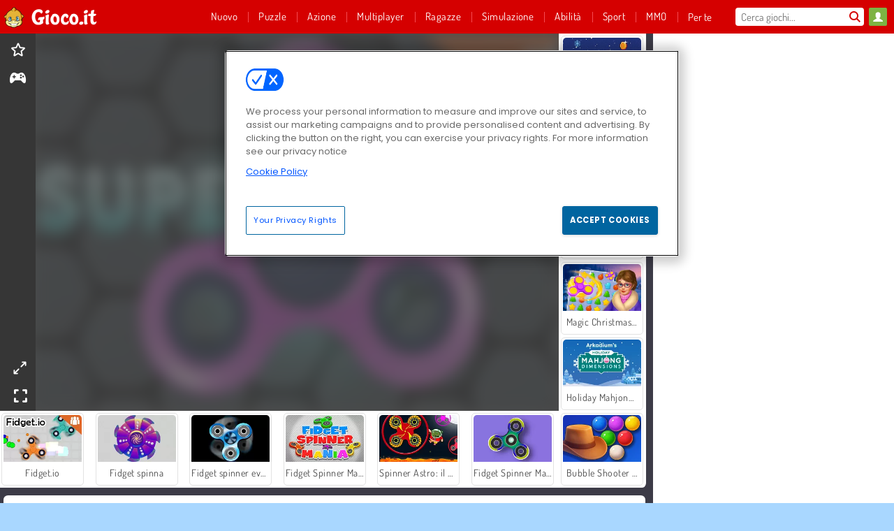

--- FILE ---
content_type: text/html; charset=utf-8
request_url: https://www.gioco.it/gioco/superspinio
body_size: 26600
content:
<!DOCTYPE html>
<html lang="it">
<head>
  <link rel="preconnect" href="https://cookie-cdn.cookiepro.com">
  <script src="https://cdn.cookielaw.org/scripttemplates/otSDKStub.js" data-domain-script="f5fcc3ce-81a1-48ab-a1fc-2101a129ac58"></script>

<script>
  function OptanonWrapper() {
    const userAge = window.localStorage.getItem('userAge');
    if ((document.documentElement.lang === 'nl' || (document.documentElement.lang === 'en' && window.site && kids_version_urls[window.site.theme])) && userAge === null) {
      let consent = document.getElementById('onetrust-consent-sdk'),
        ageGate = document.getElementsByClassName('confirm-age')[0];

      if (typeof consent === 'undefined' || consent === null || typeof ageGate === 'undefined' || ageGate === null) {
        // Safe call to optanon_wrapper with error handling
        setTimeout(() => {
          try {
            if (window.PORTALJS && window.PORTALJS.GDPR && typeof window.PORTALJS.GDPR.optanon_wrapper === 'function') {
              window.PORTALJS.GDPR.optanon_wrapper();
            } else {
              console.warn('[OptanonWrapper] GDPR optanon_wrapper function not available, calling OptanonWrapper directly');
              OptanonWrapper();
            }
          } catch (error) {
            console.error('[OptanonWrapper] Error calling optanon_wrapper:', error);
          }
        }, 500);
        return;
      }

      consent.style.display = 'none';
      ageGate.style.display = 'block';
      consent.classList.add('age-confirmed');
    }
function replacedAgreeButton() {
  const allowAllButton= document.querySelector("#accept-recommended-btn-handler");
  const actionButtonContainers = document.querySelector(".ot-btn-container");
  actionButtonContainers.appendChild(allowAllButton);
}
    setTimeout(replacedAgreeButton, 600)

    // Safe call to checkGDPRConsent with error handling
    try {
      if (window.PORTALJS && window.PORTALJS.GDPR && typeof window.PORTALJS.GDPR.checkGDPRConsent === 'function') {
        window.PORTALJS.GDPR.checkGDPRConsent();
      } else {
        console.warn('[OptanonWrapper] GDPR checkGDPRConsent function not available yet, will retry');
        // Retry after a short delay to allow scripts to load
        setTimeout(() => {
          if (window.PORTALJS && window.PORTALJS.GDPR && typeof window.PORTALJS.GDPR.checkGDPRConsent === 'function') {
            window.PORTALJS.GDPR.checkGDPRConsent();
          } else {
            console.error('[OptanonWrapper] GDPR checkGDPRConsent function still not available after retry');
          }
        }, 1000);
      }
    } catch (error) {
      console.error('[OptanonWrapper] Error calling checkGDPRConsent:', error);
    }

  }
</script>

  <title>Superspin.io - Gioca a Superspin.io online su Giochi.it</title>
    <script type="application/ld+json" id="jsonLdSchema">
{
  "@context": "https://schema.org",
  "@type": "WebApplication",
  "@id": "https://www.gioco.it/gioco/superspinio#webapp",
  "name": "Superspin.io",
  "url": "https://www.gioco.it/gioco/superspinio",
  "datePublished": "2021-03-04 15:39:24 UTC",
  "dateModified": "2025-06-07 21:38:36 UTC",
  "dateCreated": "2021-03-04 15:39:24 UTC",
  "operatingSystem": "Windows, Chrome OS, Linux, MacOS, Android, iOS",
  "applicationCategory": "Game",
  "applicationSubCategory": "Giochi .io",
  "genre": "Giochi .io",
  "description": "Riuscirai a battere i tuoi avversari in questo elettrizzante gioco .io? Assumi il controllo di uno spinner e raccogli potenziamenti durante le sfide contro giocatori di tutto il mondo.",
  "mainEntityOfPage": {
    "@type": "WebPage",
    "@id": "https://www.gioco.it/gioco/superspinio"
  },
  "image": {
    "@type": "ImageObject",
    "url": "https://gamesgamescdn.com/system/static/thumbs/spil_thumb_big/22675/jpeg_1550132383_Superspin-io-200x120.jpg?1692368975",
    "width": 600,
    "height": 400
  },
  "screenshot": {
    "@type": "ImageObject",
    "url": "https://gamesgamescdn.com/system/static/thumbs/spil_thumb_big/22675/jpeg_1550132383_Superspin-io-200x120.jpg?1692368975",
    "thumbnailUrl": "https://gamesgamescdn.com/system/static/thumbs/spil_thumb_big/22675/jpeg_1550132383_Superspin-io-200x120.jpg?1692368975"
  },
  "aggregateRating": {
    "@type": "AggregateRating",
    "ratingValue": 3.7,
    "bestRating": "5",
    "worstRating": "1",
    "ratingCount": "57411"
  },
  "offers": {
    "@type": "Offer",
    "price": "0",
    "priceCurrency": "USD",
    "availability": "https://schema.org/InStock"
  },
  "publisher": {
    "@type": "Organization",
    "name": "gamesgames",
    "url": "https://www.gioco.it/",
    "logo": {
      "@type": "ImageObject",
      "url": "https://gamesgamescdn.com/assets/gamesgames/logos/default/gamesgames.it.desktop-685517605422b2aa96f08567955aa5c7d540f519eb9af79b0cefdceed6e906f3.png",
      "width": 112,
      "height": 40
    }
  }
}
</script>
  <meta name="description" content="Riuscirai a battere i tuoi avversari in questo elettrizzante gioco .io? Assumi il controllo di uno spinner e raccogli potenziamenti durante le sfide contro giocatori di tutto il mondo."/>
  <link rel="canonical" href="https://www.gioco.it/gioco/superspinio"/>
  <meta property="og:title" content="Superspin.io - Gioca a Superspin.io online su Giochi.it"/>
  <meta property="og:type" content="game"/>
  <meta property="og:url" content="https://www.gioco.it/gioco/superspinio"/>
  <meta property="og:description" content="Riuscirai a battere i tuoi avversari in questo elettrizzante gioco .io? Assumi il controllo di uno spinner e raccogli potenziamenti durante le sfide contro giocatori di tutto il mondo."/>
  <meta property="og:site_name" content="gioco.it"/>
  <meta property="og:image" content="https://gamesgamescdn.com/system/static/thumbs/spil_thumb_big/22675/jpeg_1550132383_Superspin-io-200x120.jpg?1692368975"/>
  <link rel="image_src" href="https://gamesgamescdn.com/system/static/thumbs/spil_thumb_big/22675/jpeg_1550132383_Superspin-io-200x120.jpg?1692368975"/>


  <meta http-equiv="Content-Security-Policy" content="frame-src *;">
  <meta http-equiv="Content-Type" content="text/html; charset=UTF-8">
  <meta property="sg:type" content="portal">
  <meta name="viewport" content="width=device-width, initial-scale=1">
  <meta name="google-site-verification" content="eNAryMogwYSfa4U6hg4gChlj-V8FmWc6yo5dChPtgDg">
  <meta name="apple-mobile-web-app-title" content="gioco.it">
  <meta name="application-name" content="gioco.it">
  <meta name="turbolinks-cache-control" content="no-cache">
  <meta name="acid" content="39c6f0dd-0ace-42db-aa86-b9dd1907764a">

  <link href="https://gamesgamescdn.com/" rel="preconnect" crossorigin="">
  <link rel="stylesheet" media="screen" href="https://gamesgamescdn.com/assets/gamesgames/games-4a38be87794f0a305222ac385cbbe8493130d17e1d5748a43ce2308e8b21ae1e.css" />

  <link rel="stylesheet" media="screen" href="https://gamesgamescdn.com/assets/spil/games-ec1cb4ce0813b6d1501c7a1068710d31c61f09624f33dde89dadc60faee7ceb8.css" />

  

  <script type="application/ld+json">
{
    "@context": "https://schema.org/",
    "@type": "Organization",
    "@id": "https://azerion.com/#Organization",
    "address": {
        "@type": "PostalAddress",
        "streetAddress": "Beechavenue 182",
        "addressLocality": "Schiphol-Rijk",
        "addressRegion": "Noord-Holland",
        "postalCode": "1119 PX",
        "addressCountry": "The Netherlands",
        "email": "info@azerion.com",
        "telephone": "+31 (0) 20 760 2040"
    },
    "logo": {
        "type": "ImageObject",
        "url": "https://images.cdn.spilcloud.com/azerion-logo/1589895396_azerion_logo.png",
        "width": 222,
        "height": 181
    },
    "name": "Azerion",
    "url": "https://azerion.com/",
    "sameAs": [
        "https://www.facebook.com/WeAreAzerion/",
        "https://www.linkedin.com/company/azerion/",
        "https://twitter.com/weareazerion",
        "https://www.youtube.com/channel/UCJ6LErg7E2QNs4dftBVwNdA/",
        "https://de.wikipedia.org/wiki/Azerion"
        ],
    "brand": [
        {
            "@type": "WebSite",
            "name": "Agame",
            "url": "https://www.agame.com"
        },
        {
            "@type": "WebSite",
            "name": "Plinga",
            "url": "https://www.plinga.com"
        },
        {
            "@type": "WebSite",
            "name": "GameDistribution",
            "url": "https://gamedistribution.com"
        },
        {
            "@type": "WebSite",
            "name": "Sulake",
            "url": "https://www.sulake.com"
        },
        {
            "@type": "WebSite",
            "name": "Voidu",
            "url": "https://www.voidu.com/en"
        },
        {
            "@type": "WebSite",
            "name": "Kizi",
            "url": "https://kizi.com"
        },
        {
            "@type": "WebSite",
            "name": "A10",
            "url": "https://www.a10.com"
        },
        {
            "@type": "WebSite",
            "name": "Flashgames",
            "url": "https://www.flashgames.ru"
        },
        {
            "@type": "WebSite",
            "name": "Games",
            "url": "https://www.games.co.id"
        },
        {
            "@type": "WebSite",
            "name": "Games",
            "url": "https://www.games.co.uk"
        },
        {
            "@type": "WebSite",
            "name": "Gamesgames",
            "url": "https://www.gamesgames.com"
        },
        {
            "@type": "WebSite",
            "name": "Giochi",
            "url": "https://www.giochi.it"
        },
        {
            "@type": "WebSite",
            "name": "Gioco",
            "url": "https://www.gioco.it"
        },
        {
            "@type": "WebSite",
            "name": "Girlsgogames",
            "url": "https://www.girlsgogames.co.id"
        },
        {
            "@type": "WebSite",
            "name": "Girlsgogames",
            "url": "https://www.girlsgogames.co.uk"
        },
        {
            "@type": "WebSite",
            "name": "Girlsgogames",
            "url": "https://www.girlsgogames.com"
        },
        {
            "@type": "WebSite",
            "name": "Girlsgogames",
            "url": "https://www.girlsgogames.de"
        },
        {
            "@type": "WebSite",
            "name": "Girlsgogames",
            "url": "https://www.girlsgogames.fr"
        },
        {
            "@type": "WebSite",
            "name": "Girlsgogames",
            "url": "https://www.girlsgogames.it"
        },
        {
            "@type": "WebSite",
            "name": "Girlsgogames",
            "url": "https://www.girlsgogames.ru"
        },
        {
            "@type": "WebSite",
            "name": "Gry",
            "url": "https://www.gry.pl"
        },
        {
            "@type": "WebSite",
            "name": "Jetztspielen",
            "url": "https://www.jetztspielen.de"
        },
        {
            "@type": "WebSite",
            "name": "Jeu",
            "url": "https://www.jeu.fr"
        },
        {
            "@type": "WebSite",
            "name": "Jeux",
            "url": "https://www.jeux.fr"
        },
        {
            "@type": "WebSite",
            "name": "Juegos",
            "url": "https://www.juegos.com"
        },
        {
            "@type": "WebSite",
            "name": "Juegosdechicas",
            "url": "https://www.juegosdechicas.com"
        },
        {
            "@type": "WebSite",
            "name": "Mousebreaker",
            "url": "https://www.mousebreaker.com"
        },
        {
            "@type": "WebSite",
            "name": "Ojogos",
            "url": "https://www.ojogos.com.br"
        },
        {
            "@type": "WebSite",
            "name": "Ourgames",
            "url": "https://www.ourgames.ru"
        },
        {
            "@type": "WebSite",
            "name": "Oyunskor",
            "url": "https://www.oyunskor.com"
        },
        {
            "@type": "WebSite",
            "name": "Permainan",
            "url": "https://www.permainan.co.id"
        },
        {
            "@type": "WebSite",
            "name": "Spel",
            "url": "https://www.spel.nl"
        },
        {
            "@type": "WebSite",
            "name": "Spela",
            "url": "https://www.spela.se"
        },
        {
            "@type": "WebSite",
            "name": "Spelletjes",
            "url": "https://www.spelletjes.nl"
        },
        {
            "@type": "WebSite",
            "name": "Spielen",
            "url": "https://www.spielen.com"
        }
    ]
}




  </script>
  <script type="application/ld+json">
{
    "@context": "https://schema.org",
    "@type": "WebSite",
    "name": "Gioco.it",
    "url": "https://www.gioco.it/",
    "@id": "#WebSite",
    "inLanguage": "it",
    "image": "https://gamesgamescdn.com/assets/gamesgames/logos/default/gamesgames.it.desktop-9e81024e08f48132bf326bfa430e6a4dee2a5591914f5655da4998cbad14ad02.webp",
    "potentialAction": {
      "@type": "SearchAction",
      "target": "https://www.gioco.it/cercare?term=%7Bsearch_term_string%7D",
      "query-input": "required name=search_term_string"
    },
    "publisher": {
        "@id": "https://azerion.com/#Organization"
    }
}




  </script>

    <link rel="alternate" hreflang="x-default" href="https://www.gamesgames.com/game/superspinio">

  
    <link rel="alternate" hreflang="en" href="https://www.gamesgames.com">
    <link rel="alternate" hreflang="en-GB" href="https://www.games.co.uk/game/superspinio">
    <link rel="alternate" hreflang="de" href="https://www.jetztspielen.de">
    <link rel="alternate" hreflang="ru" href="https://www.ourgames.ru/igra/superspinio">
    <link rel="alternate" hreflang="id" href="https://www.permainan.co.id/permainan/superspinio">
    <link rel="alternate" hreflang="it" href="https://www.gioco.it/gioco/superspinio">
    <link rel="alternate" hreflang="fr" href="https://www.jeux.fr/jeu/superspinio">
    <link rel="alternate" hreflang="pl" href="https://www.gry.pl/gra/superspinio">
    <link rel="alternate" hreflang="es" href="https://www.juegos.com/juego/superspinio">
    <link rel="alternate" hreflang="pt-BR" href="https://www.ojogos.com.br/jogo/superspinio">
    <link rel="alternate" hreflang="tr" href="https://www.oyunskor.com/oyun/superspinio">
    <link rel="alternate" hreflang="sv" href="https://www.spela.se/spel_/superspinio">
    <link rel="alternate" hreflang="nl" href="https://www.spelletjes.nl/spel/superspinio">


  <link rel="shortcut icon" type="image/x-icon" href="/favicon.ico">

  <script>

    window.search_url = 'https://www.gioco.it/cercare';
    window.autocomplete_url = window.search_url + '.json';
    window.site = {
      environment: 'live',
      is_mobile: 'desktop',
      spil_channel_name: 'family',
      theme: 'gamesgames',
      token: 'BAGYrYUbxV8ADwEA',
    }
    window.gtm_id = 'GTM-NNTPC7';
    window.account_deleted_notification = 'Il tuo account e tutti i relativi dati verranno eliminati in 5 minuti.';
    document.display_deleted_notification = false;
    kids_version_urls = {
      agame: 'https://kids.agame.com',
    }
  </script>

  <script src="https://gamesgamescdn.com/assets/gamesgames/gamesgames-fbc23e01b5cd83fb0683ba0c9dc504a29ad1651c7862ebdca406602344588b8b.js"></script>

  
  <script>
    SpilGames = function (data) {
      if (data == "api.portal.overlay.show") {
        document.exitFullscreen();
      } else {
        throw "Error";
      }
    }
  </script>


	</head>

	<body class="desktop class_games" data-controller="games" data-action="show" data-namespace-name="PORTALJS">
  <script>
    window.rate_url = 'https://www.gioco.it/gioco/superspinio/rate';
    window.game_id = '22675';
    window.game_name = 'Superspin.io';
    window.channel = '800';
    window.ch_date_value = '800_0';
    window.game = {
      spil_id: "576742227280304220",
      width: 1200,
      height: 700
    };
  </script>




<div class="confirm-age">
  <div class="main">
    <h3>Please enter your year of birth</h3>
    <div class="content-container">
      <p>Before you can continue you must enter your year of birth</p>
      <div class="btn-group d-lg-inline-block" role="group">
        <select id="birthdate" name="yeardata" autocomplete="off" class="age-input" required>
          <option value="" selected disabled hidden>Choose here</option>
        </select>
        <button class="age-button btn-default" id="age-submit">
          submit
        </button>
      </div>
    </div>
  </div>
  <div class="overlay">
  </div>
</div>
<style>
  .age-input {
    border-radius: .4em;
    border: 1px solid var(--form-border);
    min-height: 1.75em;
    padding: 1em;
    position: relative;
    z-index: 1;
    font-family: 'Poppins', sans-serif;
    font-size: 14px;
    font-weight: bold;
    display: block;
    margin: 20px 0 0 0;
    background-image: linear-gradient(45deg, transparent 50%, gray 50%), linear-gradient(135deg, gray 50%, transparent 50%), linear-gradient(to right, #ccc, #ccc);
    background-position: calc(100% - 16px) calc(1em + 8px), calc(100% - 11px) calc(1em + 8px), calc(100% - 2.5em) 0.5em;
    background-size: 5px 5px, 5px 5px, 1px 2.5em;
    background-repeat: no-repeat;
    -webkit-appearance: none;
    -moz-appearance: none;
  }

  .confirm-age {
    z-index: 2147483645;
    top: 23%;
    position: fixed;
    right: 0;
    width: 75%;
    max-width: 570px;
    border-radius: 5px;
    left: 0;
    margin: 0 auto;
    font-size: 14px;
    max-height: 90%;
    padding: 20px;
    font-family: 'Poppins', sans-serif;
    color: #1e1e1e;
    display: none;
  }

  .confirm-age.show {
    display: block;
  }

  .confirm-age h3 {
    font-size: 21px;
    line-height: 32px;
    text-transform: none;
    text-align: center;
    max-width: 480px;
  }


  #onetrust-consent-sdk.age-confirmed #onetrust-policy-title::after {
    content: "2/2";
    font-size: 14px;
    line-height: 21px;
    position: absolute;
    right: 20px;
    top: 20px;
  }

  .confirm-age p {
    font-size: 13px;
    text-align: center;
  }

  #onetrust-close-btn-container {
    display: none !important;
  }

  .age-button {
    display: inline-block;
    padding: 10px 25px;
    font-size: 14px;
    text-align: center;
    font-weight: 700;
    color: #0355ff;
    box-shadow: 0 1px 4px rgba(0, 0, 0, 0.16);
    border-radius: 5px;
    border: 1px solid #0355ff;
    margin-top: 20px;
    text-transform: uppercase;
  }

  .age-button:hover {
    cursor: pointer;
    background-color: #e1e6ee;
  }

  .age-button.older {
    background-color: #0355ff;
    color: white;
    margin-left: 9px;
  }

  .age-button.older:hover {
    background-color: #0040c4;
  }

  .content-container {
    max-width: 480px;
    text-align: center;
    display: block;

  }

  .age-drago {
    position: absolute;
    right: -3px;
    bottom: 8px;
  }

  @media only screen and (max-width: 650px) {
    .age-drago {
      display: none;
    }

    .content-container {
      max-width: 100%;
    }
  }

  @media only screen and (max-width: 450px) {
    .content-container {
      display: flex;
      flex-direction: column;
    }

    .content-container p {
      order: 1;
    }

    .age-button.older {
      order: 2;
      margin-left: 0;
    }

    .age-button {
      order: 3;
    }

    .confirm-age h3 {
      font-size: 17px;
      line-height: 24px;
    }
  }

  @media screen and (max-width: 560px) {
    .btn-group {
      grid-template-columns: 1fr !important;
    }
  }

  .btn-group {
    display: grid;
    grid-template-columns: 1fr 1fr;
    grid-gap: 0 2em;
    order: 1;
    width: 95%;
    margin: auto;
  }
</style>
<script>
  window.addEventListener('turbolinks:load', () => {
    landOnAgeGatePage ()
  });
function landOnAgeGatePage () {

  (function () {
    window.onpageshow = function(event) {
      if (event.persisted) {
        window.location.reload();
      }
    };
  })();
    const urlPath = window.location.search;
    const urlParams = new URLSearchParams(urlPath);
    if(urlParams.has('ageGate')) {
      localStorage.removeItem("userAge");
    }


  handleAgeEntry = (userAge) => {
    if (userAge == "1" ){
      redirect_to_kids();
    }
    else if(userAge == "2"){
      showConsent();
    }
  }

  function showConsent() {
    let consent = document.getElementById('onetrust-consent-sdk'),
      ageGate = document.getElementsByClassName('confirm-age')[0];

    const overlay = document.getElementsByClassName('overlay')[0];

    consent.style.display = 'block';
    ageGate.style.display = 'none';
    overlay.style.display = 'none';
  }

  redirect_to_kids = () => {
    window.location = kids_version_urls[window.site.theme];
  }

  function ageGateForm() {
    const submitButton = document.querySelector('#age-submit');
    const min = new Date().getFullYear(),
      max = min - 100,
      select = document.getElementById('birthdate');
    lastOpt = document.querySelector('#birthdate').lastChild;
    for (let i = min; i >= max; i--) {
      const opt = document.createElement('option');
      opt.value = i;
      opt.text = i;
      select.add(opt);
    }

    const ageCalc = () => {
      let ageVal = document.querySelector('#birthdate').value;
      if (!ageVal) return;
      const currentYear = new Date().getFullYear();
      let ageResult = currentYear - ageVal;

      const between = (ageResult, minAge, maxAge) => {
        return ageResult >= minAge && ageResult <= maxAge;
      };

      const userAge = between(ageResult, 0, 13) ? "1" : "2"
      window.localStorage.setItem('userAge', userAge);

      handleAgeEntry(userAge);
    };

    submitButton.addEventListener('click', ageCalc);
  }

  const checkAge = () => {
    const userAge = window.localStorage.getItem('userAge');
    if(userAge == "1"){
      redirect_to_kids()
    }
  }

  ageGateForm();
  checkAge();



}

</script>


<div class="outer container" id="page_content">
  <div class="inner container">
    <header id="wdg_header" data-widget="header" class="wdg_header">
  <span class="menu-container-toggle menu-container-openbutton"></span>
  <div class="header-home-container">
    <div class="header-home">
      <a class="wdg_header_logo wdg_header_logo--90" id="wdg_header_logo" href="https://www.gioco.it/">
        <picture>
          <source width="100%" height="100%" data-srcset="https://gamesgamescdn.com/assets/gamesgames/logos/default/gamesgames.it.desktop-9e81024e08f48132bf326bfa430e6a4dee2a5591914f5655da4998cbad14ad02.webp" type="image/webp" alt="Il tuo sito per giocare giochi online gratis!">
          <img width="100%" height="100%" class="lazy logo" data-src="https://gamesgamescdn.com/assets/gamesgames/logos/default/gamesgames.it.desktop-685517605422b2aa96f08567955aa5c7d540f519eb9af79b0cefdceed6e906f3.png" alt="Il tuo sito per giocare giochi online gratis!"/>
        </picture>
</a>    </div>
  </div>
  <div class="header-menu-container " id="">
    <div class="menu-container">
      <div class="menu-header">
          <div id="wdg_user_status" class="wdg_user_status dropdown-container">
  <a data-turbolinks="false" href="/users/auth/gamesgamesconnect">
    <div id="login-button-nav" class="sign-in">
      <span class="sp-i__user"></span>
    </div>
</a></div>




        <span class="menu-container-toggle menu-container-closebutton"></span>
        <picture>
          <source width="100%" height="100%" srcset="https://gamesgamescdn.com/assets/gamesgames/logos/default/gamesgames.it.mobile-424aeb1c8f73ee3a3ac4063e79fc081a5bb482672623f099f4e06f77f24044d4.webp" type="image/webp" alt="Il tuo sito per giocare giochi online gratis!">
          <img width="100%" height="100%" class="lazy logo" data-src="https://gamesgamescdn.com/assets/gamesgames/logos/default/gamesgames.it.mobile-4e1b96d514aa4f71d059b92ec1a58814a0b30badf3df29c74cee3f4112b2e0d7.png" alt="Il tuo sito per giocare giochi online gratis!"/>
        </picture>
      </div>
      <nav id="wdg_menu" class="wdg_menu nav ready">
        <ul id="menu-items_list" class="menu__items_list promotions clearfix">
          <li class="menu-item" data-menu-id="new">
            <div class="menu-item-button-container menu-item-button-container--new-games">
              <a class="icon-wrapper new-games" href="https://www.gioco.it/giochi/giochi_nuovi">
                <p class="menu-title">Nuovo</p>
</a>            </div>
          </li>
          

              <li class="menu-item menu-item-category" data-menu-id="944">
  <div class="menu-item-button-container">
    <a class="icon-wrapper" href="https://www.gioco.it/giochi/puzzle">
      <p class="menu-title">Puzzle </p>
    </a> <span class="arrow"></span>
  </div>

  <div class="menu-item__dropdown menu-item__dropdown-list">
    <div class="categories dropdown">
      <div class="grid-col col-l-2-9 top-categories">
        <header class="box-header">
          <h3 class="box-title ellipsis">Categorie Top</h3>
        </header>

        <ul class="category grid-row col-2 col-s-3 col-m-4 col-l-2">
            <li class="grid-col">
  <a class="ellipsis" href="https://www.gioco.it/giochi/sparabolle">
    <i class="c-i__bubble-shooter"></i>
    <div class="tile-title ellipsis">Giochi di Sparabolle</div>
</a></li>

            <li class="grid-col">
  <a class="ellipsis" href="https://www.gioco.it/giochi/mahjong">
    <i class="c-i__mahjongg"></i>
    <div class="tile-title ellipsis">Giochi di Mahjong</div>
</a></li>

            <li class="grid-col">
  <a class="ellipsis" href="https://www.gioco.it/giochi/oggetto-nascosto">
    <i class="c-i__hidden-objects"></i>
    <div class="tile-title ellipsis">Giochi di Oggetti Nascosti</div>
</a></li>

            <li class="grid-col">
  <a class="ellipsis" href="https://www.gioco.it/giochi/giochi-di-parole">
    <i class="c-i__word"></i>
    <div class="tile-title ellipsis">Giochi di Parole</div>
</a></li>

            <li class="grid-col">
  <a class="ellipsis" href="https://www.gioco.it/giochi/giochi-su-tablet-e-smartphone">
    <i class="c-i__smartphone-games"></i>
    <div class="tile-title ellipsis">Giochi Mobile</div>
</a></li>

            <li class="grid-col">
  <a class="ellipsis" href="https://www.gioco.it/giochi/giochi-mentali">
    <i class="c-i__brain"></i>
    <div class="tile-title ellipsis">Giochi di Intelligenza</div>
</a></li>

            <li class="grid-col">
  <a class="ellipsis" href="https://www.gioco.it/giochi/match-3">
    <i class="c-i__match-3"></i>
    <div class="tile-title ellipsis">Giochi di Match 3</div>
</a></li>

            <li class="grid-col">
  <a class="ellipsis" href="https://www.gioco.it/giochi/jewels">
    <i class="c-i__jewel"></i>
    <div class="tile-title ellipsis">Jewels</div>
</a></li>

        </ul>

        <div class="all_category_labels-link-wrapper">
            <a title="Giochi di Puzzle" class="all_category_labels-link" href="https://www.gioco.it/giochi/puzzle">TUTTI I GIOCHI di Giochi di Puzzle</a>

        </div>
      </div>
      <div class="grid-col col-l-7-9 best-games" data-widget="menu" data-label="best-games">
        <header class="box-header">
          <h3 class="box-title ellipsis">Giochi migliori</h3>
        </header>

        <ul class="grid-row  col-l-7">
            <li class="grid-col">
              <a class="tile" title="Bubble Shooter" data-index="0" href="https://www.gioco.it/gioco/bubble_shooter">
  <div class="tile-thumbnail ">



    <picture>
      <source width="100%" height="100%" data-srcset="https://gamesgamescdn.com/system/static/thumbs/spil_thumb_big/14464/webp_200X120_11638_1487769913.webp?1692363390" type="image/webp" alt="Bubble Shooter" media="(min-width: 481px)">
      <source data-srcset="https://gamesgamescdn.com/system/static/thumbs/spil_thumb_big/14464/original_200X120_11638_1487769913.gif?1692363390" type="image/webp" alt="Bubble Shooter" media="(max-width: 481px)" />
      <img width="100%" height="100%" class="lazy" data-appid="576742227280145782" data-index="1" data-src="https://gamesgamescdn.com/system/static/thumbs/spil_thumb_big/14464/jpeg_200X120_11638_1487769913.jpg?1692363390" alt="Bubble Shooter">
    </picture>

  </div>
  <div class="tile-title" data-index="0">Bubble Shooter</div>
</a>

            </li>
            <li class="grid-col">
              <a class="tile" title="My Parking Lot" data-index="1" href="https://www.gioco.it/gioco/my-parking-lot">
  <div class="tile-thumbnail ">



    <picture>
      <source width="100%" height="100%" data-srcset="https://gamesgamescdn.com/system/static/thumbs/spil_thumb_big/92905/webp_my-parking-lot_200x120.webp?1727865729" type="image/webp" alt="My Parking Lot" media="(min-width: 481px)">
      <source data-srcset="https://gamesgamescdn.com/system/static/thumbs/spil_thumb_big/92905/original_my-parking-lot_200x120.png?1727865729" type="image/webp" alt="My Parking Lot" media="(max-width: 481px)" />
      <img width="100%" height="100%" class="lazy" data-appid="13446" data-index="2" data-src="https://gamesgamescdn.com/system/static/thumbs/spil_thumb_big/92905/jpeg_my-parking-lot_200x120.jpg?1727865729" alt="My Parking Lot">
    </picture>

  </div>
  <div class="tile-title" data-index="1">My Parking Lot</div>
</a>

            </li>
            <li class="grid-col">
              <a class="tile" title="Solitario FRVR" data-index="2" href="https://www.gioco.it/gioco/solitario-frvr">
  <div class="tile-thumbnail ">



    <picture>
      <source width="100%" height="100%" data-srcset="https://gamesgamescdn.com/system/static/thumbs/spil_thumb_big/19915/webp_1428565646_solitaire-frvr-1.webp?1692367033" type="image/webp" alt="Solitario FRVR" media="(min-width: 481px)">
      <source data-srcset="https://gamesgamescdn.com/system/static/thumbs/spil_thumb_big/19915/original_1428565646_solitaire-frvr-1.jpg?1692367033" type="image/webp" alt="Solitario FRVR" media="(max-width: 481px)" />
      <img width="100%" height="100%" class="lazy" data-appid="576742227280294500" data-index="3" data-src="https://gamesgamescdn.com/system/static/thumbs/spil_thumb_big/19915/jpeg_1428565646_solitaire-frvr-1.jpg?1692367033" alt="Solitario FRVR">
    </picture>

  </div>
  <div class="tile-title" data-index="2">Solitario FRVR</div>
</a>

            </li>
            <li class="grid-col">
              <a class="tile" title="Kris Mahjong Classico" data-index="3" href="https://www.gioco.it/gioco/kris-mahjong-classico">
  <div class="tile-thumbnail ">



    <picture>
      <source width="100%" height="100%" data-srcset="https://gamesgamescdn.com/system/static/thumbs/spil_thumb_big/22653/webp_200X120_170013_1498053722.webp?1692368959" type="image/webp" alt="Kris Mahjong Classico" media="(min-width: 481px)">
      <source data-srcset="https://gamesgamescdn.com/system/static/thumbs/spil_thumb_big/22653/original_200X120_170013_1498053722.png?1692368959" type="image/webp" alt="Kris Mahjong Classico" media="(max-width: 481px)" />
      <img width="100%" height="100%" class="lazy" data-appid="576742227280304157" data-index="4" data-src="https://gamesgamescdn.com/system/static/thumbs/spil_thumb_big/22653/jpeg_200X120_170013_1498053722.jpg?1692368959" alt="Kris Mahjong Classico">
    </picture>

  </div>
  <div class="tile-title" data-index="3">Kris Mahjong Classico</div>
</a>

            </li>
            <li class="grid-col">
              <a class="tile" title="Bubble Shooter Classic" data-index="4" href="https://www.gioco.it/gioco/bubble-shooter-classic">
  <div class="tile-thumbnail ">



    <picture>
      <source width="100%" height="100%" data-srcset="https://gamesgamescdn.com/system/static/thumbs/spil_thumb_big/21659/webp_200X120_167551.webp?1692368254" type="image/webp" alt="Bubble Shooter Classic" media="(min-width: 481px)">
      <source data-srcset="https://gamesgamescdn.com/system/static/thumbs/spil_thumb_big/21659/original_200X120_167551.png?1692368254" type="image/webp" alt="Bubble Shooter Classic" media="(max-width: 481px)" />
      <img width="100%" height="100%" class="lazy" data-appid="576742227280301695" data-index="5" data-src="https://gamesgamescdn.com/system/static/thumbs/spil_thumb_big/21659/jpeg_200X120_167551.jpg?1692368254" alt="Bubble Shooter Classic">
    </picture>

  </div>
  <div class="tile-title" data-index="4">Bubble Shooter Classic</div>
</a>

            </li>
            <li class="grid-col">
              <a class="tile" title="Campione dei blocchi" data-index="5" href="https://www.gioco.it/gioco/campione-dei-blocchi">
  <div class="tile-thumbnail ">



    <picture>
      <source width="100%" height="100%" data-srcset="https://gamesgamescdn.com/system/static/thumbs/spil_thumb_big/24557/webp_200X120_176333_1563886827.webp?1692370306" type="image/webp" alt="Campione dei blocchi" media="(min-width: 481px)">
      <source data-srcset="https://gamesgamescdn.com/system/static/thumbs/spil_thumb_big/24557/original_200X120_176333_1563886827.png?1692370306" type="image/webp" alt="Campione dei blocchi" media="(max-width: 481px)" />
      <img width="100%" height="100%" class="lazy" data-appid="576742227280310477" data-index="6" data-src="https://gamesgamescdn.com/system/static/thumbs/spil_thumb_big/24557/jpeg_200X120_176333_1563886827.jpg?1692370306" alt="Campione dei blocchi">
    </picture>

  </div>
  <div class="tile-title" data-index="5">Campione dei blocchi</div>
</a>

            </li>
            <li class="grid-col">
              <a class="tile" title="Farfalle Kyodai" data-index="6" href="https://www.gioco.it/gioco/farfalle-kyodai">
  <div class="tile-thumbnail ">



    <picture>
      <source width="100%" height="100%" data-srcset="https://gamesgamescdn.com/system/static/thumbs/spil_thumb_big/16602/webp_1441882244_576742227280284736_large.webp?1692364826" type="image/webp" alt="Farfalle Kyodai" media="(min-width: 481px)">
      <source data-srcset="https://gamesgamescdn.com/system/static/thumbs/spil_thumb_big/16602/original_1441882244_576742227280284736_large.jpg?1692364826" type="image/webp" alt="Farfalle Kyodai" media="(max-width: 481px)" />
      <img width="100%" height="100%" class="lazy" data-appid="576742227280284736" data-index="7" data-src="https://gamesgamescdn.com/system/static/thumbs/spil_thumb_big/16602/jpeg_1441882244_576742227280284736_large.jpg?1692364826" alt="Farfalle Kyodai">
    </picture>

  </div>
  <div class="tile-title" data-index="6">Farfalle Kyodai</div>
</a>

            </li>
            <li class="grid-col">
              <a class="tile" title="Ono Card Game" data-index="7" href="https://www.gioco.it/gioco/ono-card-game">
  <div class="tile-thumbnail ">



    <picture>
      <source width="100%" height="100%" data-srcset="https://gamesgamescdn.com/system/static/thumbs/spil_thumb_big/23711/webp_200X120_173100_1536005750.webp?1692369711" type="image/webp" alt="Ono Card Game" media="(min-width: 481px)">
      <source data-srcset="https://gamesgamescdn.com/system/static/thumbs/spil_thumb_big/23711/original_200X120_173100_1536005750.png?1692369711" type="image/webp" alt="Ono Card Game" media="(max-width: 481px)" />
      <img width="100%" height="100%" class="lazy" data-appid="576742227280307244" data-index="8" data-src="https://gamesgamescdn.com/system/static/thumbs/spil_thumb_big/23711/jpeg_200X120_173100_1536005750.jpg?1692369711" alt="Ono Card Game">
    </picture>

  </div>
  <div class="tile-title" data-index="7">Ono Card Game</div>
</a>

            </li>
            <li class="grid-col">
              <a class="tile" title="Dream Pet Link" data-index="8" href="https://www.gioco.it/gioco/dream-pet-link">
  <div class="tile-thumbnail ">



    <picture>
      <source width="100%" height="100%" data-srcset="https://gamesgamescdn.com/system/static/thumbs/spil_thumb_big/15221/webp_1464611715_dream-pet-link200x120.webp?1692363911" type="image/webp" alt="Dream Pet Link" media="(min-width: 481px)">
      <source data-srcset="https://gamesgamescdn.com/system/static/thumbs/spil_thumb_big/15221/original_1464611715_dream-pet-link200x120.jpg?1692363911" type="image/webp" alt="Dream Pet Link" media="(max-width: 481px)" />
      <img width="100%" height="100%" class="lazy" data-appid="576742227280262801" data-index="9" data-src="https://gamesgamescdn.com/system/static/thumbs/spil_thumb_big/15221/jpeg_1464611715_dream-pet-link200x120.jpg?1692363911" alt="Dream Pet Link">
    </picture>

  </div>
  <div class="tile-title" data-index="8">Dream Pet Link</div>
</a>

            </li>
            <li class="grid-col">
              <a class="tile" title="Mahjong Connect Classic" data-index="9" href="https://www.gioco.it/gioco/mahjong-connect">
  <div class="tile-thumbnail ">



    <picture>
      <source width="100%" height="100%" data-srcset="https://gamesgamescdn.com/system/static/thumbs/spil_thumb_big/21029/webp_200X120_164867.webp?1692367812" type="image/webp" alt="Mahjong Connect Classic" media="(min-width: 481px)">
      <source data-srcset="https://gamesgamescdn.com/system/static/thumbs/spil_thumb_big/21029/original_200X120_164867.jpg?1692367812" type="image/webp" alt="Mahjong Connect Classic" media="(max-width: 481px)" />
      <img width="100%" height="100%" class="lazy" data-appid="576742227280299011" data-index="10" data-src="https://gamesgamescdn.com/system/static/thumbs/spil_thumb_big/21029/jpeg_200X120_164867.jpg?1692367812" alt="Mahjong Connect Classic">
    </picture>

  </div>
  <div class="tile-title" data-index="9">Mahjong Connect Classic</div>
</a>

            </li>
            <li class="grid-col">
              <a class="tile" title="Mahjong Link" data-index="10" href="https://www.gioco.it/gioco/mahjong-link">
  <div class="tile-thumbnail ">



    <picture>
      <source width="100%" height="100%" data-srcset="https://gamesgamescdn.com/system/static/thumbs/spil_thumb_big/16426/webp_1441882100_576742227280284432_large.webp?1692364709" type="image/webp" alt="Mahjong Link" media="(min-width: 481px)">
      <source data-srcset="https://gamesgamescdn.com/system/static/thumbs/spil_thumb_big/16426/original_1441882100_576742227280284432_large.jpg?1692364709" type="image/webp" alt="Mahjong Link" media="(max-width: 481px)" />
      <img width="100%" height="100%" class="lazy" data-appid="576742227280284432" data-index="11" data-src="https://gamesgamescdn.com/system/static/thumbs/spil_thumb_big/16426/jpeg_1441882100_576742227280284432_large.jpg?1692364709" alt="Mahjong Link">
    </picture>

  </div>
  <div class="tile-title" data-index="10">Mahjong Link</div>
</a>

            </li>
            <li class="grid-col">
              <a class="tile" title="Block Blast" data-index="11" href="https://www.gioco.it/gioco/block-blast">
  <div class="tile-thumbnail ">



    <picture>
      <source width="100%" height="100%" data-srcset="https://gamesgamescdn.com/system/static/thumbs/spil_thumb_big/74058/webp_Block-Blast-200x120.webp?1692371549" type="image/webp" alt="Block Blast" media="(min-width: 481px)">
      <source data-srcset="https://gamesgamescdn.com/system/static/thumbs/spil_thumb_big/74058/original_Block-Blast-200x120.png?1692371549" type="image/webp" alt="Block Blast" media="(max-width: 481px)" />
      <img width="100%" height="100%" class="lazy" data-appid="12575" data-index="12" data-src="https://gamesgamescdn.com/system/static/thumbs/spil_thumb_big/74058/jpeg_Block-Blast-200x120.jpg?1692371549" alt="Block Blast">
    </picture>

  </div>
  <div class="tile-title" data-index="11">Block Blast</div>
</a>

            </li>
            <li class="grid-col">
              <a class="tile" title="Solitaire Collection" data-index="12" href="https://www.gioco.it/gioco/solitaire-collection">
  <div class="tile-thumbnail ">



    <picture>
      <source width="100%" height="100%" data-srcset="https://gamesgamescdn.com/system/static/thumbs/spil_thumb_big/25213/webp_200X120_177855_1622795733.webp?1692370770" type="image/webp" alt="Solitaire Collection" media="(min-width: 481px)">
      <source data-srcset="https://gamesgamescdn.com/system/static/thumbs/spil_thumb_big/25213/original_200X120_177855_1622795733.png?1692370770" type="image/webp" alt="Solitaire Collection" media="(max-width: 481px)" />
      <img width="100%" height="100%" class="lazy" data-appid="576742227280311999" data-index="13" data-src="https://gamesgamescdn.com/system/static/thumbs/spil_thumb_big/25213/jpeg_200X120_177855_1622795733.jpg?1692370770" alt="Solitaire Collection">
    </picture>

  </div>
  <div class="tile-title" data-index="12">Solitaire Collection</div>
</a>

            </li>
            <li class="grid-col">
              <a class="tile" title="1001 Notti Arabe" data-index="13" href="https://www.gioco.it/gioco/1001-notti-arabe">
  <div class="tile-thumbnail ">



    <picture>
      <source width="100%" height="100%" data-srcset="https://gamesgamescdn.com/system/static/thumbs/spil_thumb_big/17323/webp_1493822002_152952_2.webp?1692365326" type="image/webp" alt="1001 Notti Arabe" media="(min-width: 481px)">
      <source data-srcset="https://gamesgamescdn.com/system/static/thumbs/spil_thumb_big/17323/original_1493822002_152952_2.jpg?1692365326" type="image/webp" alt="1001 Notti Arabe" media="(max-width: 481px)" />
      <img width="100%" height="100%" class="lazy" data-appid="576742227280287096" data-index="14" data-src="https://gamesgamescdn.com/system/static/thumbs/spil_thumb_big/17323/jpeg_1493822002_152952_2.jpg?1692365326" alt="1001 Notti Arabe">
    </picture>

  </div>
  <div class="tile-title" data-index="13">1001 Notti Arabe</div>
</a>

            </li>
        </ul>

      </div>
    </div>
  </div>
</li>

  <li class="menu-item menu-item-category" data-menu-id="636">
  <div class="menu-item-button-container">
    <a class="icon-wrapper" href="https://www.gioco.it/giochi/azione">
      <p class="menu-title">Azione</p>
    </a> <span class="arrow"></span>
  </div>

  <div class="menu-item__dropdown menu-item__dropdown-list">
    <div class="categories dropdown">
      <div class="grid-col col-l-2-9 top-categories">
        <header class="box-header">
          <h3 class="box-title ellipsis">Categorie Top</h3>
        </header>

        <ul class="category grid-row col-2 col-s-3 col-m-4 col-l-2">
            <li class="grid-col">
  <a class="ellipsis" href="https://www.gioco.it/giochi/giochi-per-maschi">
    <i class="c-i__boy-games"></i>
    <div class="tile-title ellipsis">Giochi per Maschi</div>
</a></li>

            <li class="grid-col">
  <a class="ellipsis" href="https://www.gioco.it/giochi/giochi-arcade">
    <i class="c-i__arcade-games"></i>
    <div class="tile-title ellipsis">Giochi Arcade</div>
</a></li>

            <li class="grid-col">
  <a class="ellipsis" href="https://www.gioco.it/giochi/html5">
    <i class="c-i__html5"></i>
    <div class="tile-title ellipsis">Giochi HTML5</div>
</a></li>

            <li class="grid-col">
  <a class="ellipsis" href="https://www.gioco.it/giochi/divertimento">
    <i class="c-i__fun"></i>
    <div class="tile-title ellipsis">Giochi divertenti</div>
</a></li>

            <li class="grid-col">
  <a class="ellipsis" href="https://www.gioco.it/giochi/3d">
    <i class="c-i__3d"></i>
    <div class="tile-title ellipsis">Giochi in 3D</div>
</a></li>

            <li class="grid-col">
  <a class="ellipsis" href="https://www.gioco.it/giochi/stickman">
    <i class="c-i__stickman"></i>
    <div class="tile-title ellipsis">Giochi di Stickman</div>
</a></li>

            <li class="grid-col">
  <a class="ellipsis" href="https://www.gioco.it/giochi/y8">
    <i class="c-i__y8"></i>
    <div class="tile-title ellipsis">Giochi Y8</div>
</a></li>

            <li class="grid-col">
  <a class="ellipsis" href="https://www.gioco.it/giochi/crazygames">
    <i class="c-i__crazygames"></i>
    <div class="tile-title ellipsis">Crazygames</div>
</a></li>

        </ul>

        <div class="all_category_labels-link-wrapper">
            <a title="Giochi di Azione" class="all_category_labels-link" href="https://www.gioco.it/giochi/azione">TUTTI I GIOCHI di Giochi di Azione</a>

        </div>
      </div>
      <div class="grid-col col-l-7-9 best-games" data-widget="menu" data-label="best-games">
        <header class="box-header">
          <h3 class="box-title ellipsis">Giochi migliori</h3>
        </header>

        <ul class="grid-row  col-l-7">
            <li class="grid-col">
              <a class="tile" title="Epic Racing Descent on Cars" data-index="0" href="https://www.gioco.it/gioco/epic-racing-descent-on-cars">
  <div class="tile-thumbnail ">



    <picture>
      <source width="100%" height="100%" data-srcset="https://gamesgamescdn.com/system/static/thumbs/spil_thumb_big/98013/webp_epic-racing-descend-on-cars_200x120.webp?1764595007" type="image/webp" alt="Epic Racing Descent on Cars" media="(min-width: 481px)">
      <source data-srcset="https://gamesgamescdn.com/system/static/thumbs/spil_thumb_big/98013/original_epic-racing-descend-on-cars_200x120.png?1764595007" type="image/webp" alt="Epic Racing Descent on Cars" media="(max-width: 481px)" />
      <img width="100%" height="100%" class="lazy" data-appid="14144" data-index="1" data-src="https://gamesgamescdn.com/system/static/thumbs/spil_thumb_big/98013/jpeg_epic-racing-descend-on-cars_200x120.jpg?1764595007" alt="Epic Racing Descent on Cars">
    </picture>

  </div>
  <div class="tile-title" data-index="0">Epic Racing Descent on Cars</div>
</a>

            </li>
            <li class="grid-col">
              <a class="tile" title="Obby Rainbow Tower" data-index="1" href="https://www.gioco.it/gioco/obby-rainbow-tower">
  <div class="tile-thumbnail ">



    <picture>
      <source width="100%" height="100%" data-srcset="https://gamesgamescdn.com/system/static/thumbs/spil_thumb_big/98149/webp_obby-rainbow-tower_200x120.webp?1765356904" type="image/webp" alt="Obby Rainbow Tower" media="(min-width: 481px)">
      <source data-srcset="https://gamesgamescdn.com/system/static/thumbs/spil_thumb_big/98149/original_obby-rainbow-tower_200x120.png?1765356904" type="image/webp" alt="Obby Rainbow Tower" media="(max-width: 481px)" />
      <img width="100%" height="100%" class="lazy" data-appid="14164" data-index="2" data-src="https://gamesgamescdn.com/system/static/thumbs/spil_thumb_big/98149/jpeg_obby-rainbow-tower_200x120.jpg?1765356904" alt="Obby Rainbow Tower">
    </picture>

  </div>
  <div class="tile-title" data-index="1">Obby Rainbow Tower</div>
</a>

            </li>
            <li class="grid-col">
              <a class="tile" title="Crazy Traffic Racer" data-index="2" href="https://www.gioco.it/gioco/crazy-traffic-racer">
  <div class="tile-thumbnail ">



    <picture>
      <source width="100%" height="100%" data-srcset="https://gamesgamescdn.com/system/static/thumbs/spil_thumb_big/98121/webp_crazy-traffic-racer_200x120.webp?1764940182" type="image/webp" alt="Crazy Traffic Racer" media="(min-width: 481px)">
      <source data-srcset="https://gamesgamescdn.com/system/static/thumbs/spil_thumb_big/98121/original_crazy-traffic-racer_200x120.png?1764940182" type="image/webp" alt="Crazy Traffic Racer" media="(max-width: 481px)" />
      <img width="100%" height="100%" class="lazy" data-appid="14161" data-index="3" data-src="https://gamesgamescdn.com/system/static/thumbs/spil_thumb_big/98121/jpeg_crazy-traffic-racer_200x120.jpg?1764940182" alt="Crazy Traffic Racer">
    </picture>

  </div>
  <div class="tile-title" data-index="2">Crazy Traffic Racer</div>
</a>

            </li>
            <li class="grid-col">
              <a class="tile" title="Commando Force 2" data-index="3" href="https://www.gioco.it/gioco/commando-force-2">
  <div class="tile-thumbnail ">



    <picture>
      <source width="100%" height="100%" data-srcset="https://gamesgamescdn.com/system/static/thumbs/spil_thumb_big/95773/webp_commando-force-2_200x120.webp?1751452308" type="image/webp" alt="Commando Force 2" media="(min-width: 481px)">
      <source data-srcset="https://gamesgamescdn.com/system/static/thumbs/spil_thumb_big/95773/original_commando-force-2_200x120.png?1751452308" type="image/webp" alt="Commando Force 2" media="(max-width: 481px)" />
      <img width="100%" height="100%" class="lazy" data-appid="13827" data-index="4" data-src="https://gamesgamescdn.com/system/static/thumbs/spil_thumb_big/95773/jpeg_commando-force-2_200x120.jpg?1751452308" alt="Commando Force 2">
    </picture>

  </div>
  <div class="tile-title" data-index="3">Commando Force 2</div>
</a>

            </li>
            <li class="grid-col">
              <a class="tile" title="Urus City Driver" data-index="4" href="https://www.gioco.it/gioco/urus-city-driver">
  <div class="tile-thumbnail ">



    <picture>
      <source width="100%" height="100%" data-srcset="https://gamesgamescdn.com/system/static/thumbs/spil_thumb_big/98115/webp_urus-city-driver_200x120.webp?1764939293" type="image/webp" alt="Urus City Driver" media="(min-width: 481px)">
      <source data-srcset="https://gamesgamescdn.com/system/static/thumbs/spil_thumb_big/98115/original_urus-city-driver_200x120.png?1764939293" type="image/webp" alt="Urus City Driver" media="(max-width: 481px)" />
      <img width="100%" height="100%" class="lazy" data-appid="14160" data-index="5" data-src="https://gamesgamescdn.com/system/static/thumbs/spil_thumb_big/98115/jpeg_urus-city-driver_200x120.jpg?1764939293" alt="Urus City Driver">
    </picture>

  </div>
  <div class="tile-title" data-index="4">Urus City Driver</div>
</a>

            </li>
            <li class="grid-col">
              <a class="tile" title="Amogus.io" data-index="5" href="https://www.gioco.it/gioco/amogusio">
  <div class="tile-thumbnail ">



    <picture>
      <source width="100%" height="100%" data-srcset="https://gamesgamescdn.com/system/static/thumbs/spil_thumb_big/61350/webp_200X120_178218_1637078885.webp?1692371021" type="image/webp" alt="Amogus.io" media="(min-width: 481px)">
      <source data-srcset="https://gamesgamescdn.com/system/static/thumbs/spil_thumb_big/61350/original_200X120_178218_1637078885.png?1692371021" type="image/webp" alt="Amogus.io" media="(max-width: 481px)" />
      <img width="100%" height="100%" class="lazy" data-appid="576742227280312362" data-index="6" data-src="https://gamesgamescdn.com/system/static/thumbs/spil_thumb_big/61350/jpeg_200X120_178218_1637078885.jpg?1692371021" alt="Amogus.io">
    </picture>

  </div>
  <div class="tile-title" data-index="5">Amogus.io</div>
</a>

            </li>
            <li class="grid-col">
              <a class="tile" title="Woods of Nevia" data-index="6" href="https://www.gioco.it/gioco/woods-of-nevia">
  <div class="tile-thumbnail ">



    <picture>
      <source width="100%" height="100%" data-srcset="https://gamesgamescdn.com/system/static/thumbs/spil_thumb_big/98383/webp_woods-of-nevia_200x120.webp?1766493477" type="image/webp" alt="Woods of Nevia" media="(min-width: 481px)">
      <source data-srcset="https://gamesgamescdn.com/system/static/thumbs/spil_thumb_big/98383/original_woods-of-nevia_200x120.png?1766493477" type="image/webp" alt="Woods of Nevia" media="(max-width: 481px)" />
      <img width="100%" height="100%" class="lazy" data-appid="14199" data-index="7" data-src="https://gamesgamescdn.com/system/static/thumbs/spil_thumb_big/98383/jpeg_woods-of-nevia_200x120.jpg?1766493477" alt="Woods of Nevia">
    </picture>

  </div>
  <div class="tile-title" data-index="6">Woods of Nevia</div>
</a>

            </li>
            <li class="grid-col">
              <a class="tile" title="Moto Traffic Rider" data-index="7" href="https://www.gioco.it/gioco/moto-traffic-rider">
  <div class="tile-thumbnail ">



    <picture>
      <source width="100%" height="100%" data-srcset="https://gamesgamescdn.com/system/static/thumbs/spil_thumb_big/97716/webp_image_%2811%29.webp?1764067052" type="image/webp" alt="Moto Traffic Rider" media="(min-width: 481px)">
      <source data-srcset="https://gamesgamescdn.com/system/static/thumbs/spil_thumb_big/97716/original_image_%2811%29.png?1764067052" type="image/webp" alt="Moto Traffic Rider" media="(max-width: 481px)" />
      <img width="100%" height="100%" class="lazy" data-appid="14100" data-index="8" data-src="https://gamesgamescdn.com/system/static/thumbs/spil_thumb_big/97716/jpeg_image_%2811%29.jpg?1764067052" alt="Moto Traffic Rider">
    </picture>

  </div>
  <div class="tile-title" data-index="7">Moto Traffic Rider</div>
</a>

            </li>
            <li class="grid-col">
              <a class="tile" title="Sniper Combat" data-index="8" href="https://www.gioco.it/gioco/sniper-combat">
  <div class="tile-thumbnail ">



    <picture>
      <source width="100%" height="100%" data-srcset="https://gamesgamescdn.com/system/static/thumbs/spil_thumb_big/88105/webp_Sniper-Combat-200x120.webp?1697462890" type="image/webp" alt="Sniper Combat" media="(min-width: 481px)">
      <source data-srcset="https://gamesgamescdn.com/system/static/thumbs/spil_thumb_big/88105/original_Sniper-Combat-200x120.png?1697462890" type="image/webp" alt="Sniper Combat" media="(max-width: 481px)" />
      <img width="100%" height="100%" class="lazy" data-appid="12816" data-index="9" data-src="https://gamesgamescdn.com/system/static/thumbs/spil_thumb_big/88105/jpeg_Sniper-Combat-200x120.jpg?1697462890" alt="Sniper Combat">
    </picture>

  </div>
  <div class="tile-title" data-index="8">Sniper Combat</div>
</a>

            </li>
            <li class="grid-col">
              <a class="tile" title="Chiron City Driver" data-index="9" href="https://www.gioco.it/gioco/chiron-city-driver">
  <div class="tile-thumbnail ">



    <picture>
      <source width="100%" height="100%" data-srcset="https://gamesgamescdn.com/system/static/thumbs/spil_thumb_big/97766/webp_chiron-city-driver_200x120.webp?1762948701" type="image/webp" alt="Chiron City Driver" media="(min-width: 481px)">
      <source data-srcset="https://gamesgamescdn.com/system/static/thumbs/spil_thumb_big/97766/original_chiron-city-driver_200x120.png?1762948701" type="image/webp" alt="Chiron City Driver" media="(max-width: 481px)" />
      <img width="100%" height="100%" class="lazy" data-appid="14108" data-index="10" data-src="https://gamesgamescdn.com/system/static/thumbs/spil_thumb_big/97766/jpeg_chiron-city-driver_200x120.jpg?1762948701" alt="Chiron City Driver">
    </picture>

  </div>
  <div class="tile-title" data-index="9">Chiron City Driver</div>
</a>

            </li>
            <li class="grid-col">
              <a class="tile" title="Crazy Bike Stunts PvP" data-index="10" href="https://www.gioco.it/gioco/crazy-bike-stunts-pvp">
  <div class="tile-thumbnail ">



    <picture>
      <source width="100%" height="100%" data-srcset="https://gamesgamescdn.com/system/static/thumbs/spil_thumb_big/98325/webp_crazy-bike-stunts-pvp_200x120.webp?1766061173" type="image/webp" alt="Crazy Bike Stunts PvP" media="(min-width: 481px)">
      <source data-srcset="https://gamesgamescdn.com/system/static/thumbs/spil_thumb_big/98325/original_crazy-bike-stunts-pvp_200x120.png?1766061173" type="image/webp" alt="Crazy Bike Stunts PvP" media="(max-width: 481px)" />
      <img width="100%" height="100%" class="lazy" data-appid="14191" data-index="11" data-src="https://gamesgamescdn.com/system/static/thumbs/spil_thumb_big/98325/jpeg_crazy-bike-stunts-pvp_200x120.jpg?1766061173" alt="Crazy Bike Stunts PvP">
    </picture>

  </div>
  <div class="tile-title" data-index="10">Crazy Bike Stunts PvP</div>
</a>

            </li>
            <li class="grid-col">
              <a class="tile" title="Archers Random" data-index="11" href="https://www.gioco.it/gioco/archers-random">
  <div class="tile-thumbnail ">



    <picture>
      <source width="100%" height="100%" data-srcset="https://gamesgamescdn.com/system/static/thumbs/spil_thumb_big/97552/webp_archers-random_200x120.webp?1762258548" type="image/webp" alt="Archers Random" media="(min-width: 481px)">
      <source data-srcset="https://gamesgamescdn.com/system/static/thumbs/spil_thumb_big/97552/original_archers-random_200x120.png?1762258548" type="image/webp" alt="Archers Random" media="(max-width: 481px)" />
      <img width="100%" height="100%" class="lazy" data-appid="14076" data-index="12" data-src="https://gamesgamescdn.com/system/static/thumbs/spil_thumb_big/97552/jpeg_archers-random_200x120.jpg?1762258548" alt="Archers Random">
    </picture>

  </div>
  <div class="tile-title" data-index="11">Archers Random</div>
</a>

            </li>
            <li class="grid-col">
              <a class="tile" title="Bubble Shooter Pro 2" data-index="12" href="https://www.gioco.it/gioco/bubble-shooter-pro-2">
  <div class="tile-thumbnail ">



    <picture>
      <source width="100%" height="100%" data-srcset="https://gamesgamescdn.com/system/static/thumbs/spil_thumb_big/70894/webp_Bubble-Shooter-Pro-2-200x120.webp?1692371179" type="image/webp" alt="Bubble Shooter Pro 2" media="(min-width: 481px)">
      <source data-srcset="https://gamesgamescdn.com/system/static/thumbs/spil_thumb_big/70894/original_Bubble-Shooter-Pro-2-200x120.png?1692371179" type="image/webp" alt="Bubble Shooter Pro 2" media="(max-width: 481px)" />
      <img width="100%" height="100%" class="lazy" data-appid="576742227280312576" data-index="13" data-src="https://gamesgamescdn.com/system/static/thumbs/spil_thumb_big/70894/jpeg_Bubble-Shooter-Pro-2-200x120.jpg?1692371179" alt="Bubble Shooter Pro 2">
    </picture>

  </div>
  <div class="tile-title" data-index="12">Bubble Shooter Pro 2</div>
</a>

            </li>
            <li class="grid-col">
              <a class="tile" title="Plant Merge: Zombie War" data-index="13" href="https://www.gioco.it/gioco/plant-merge-zombie-war">
  <div class="tile-thumbnail ">



    <picture>
      <source width="100%" height="100%" data-srcset="https://gamesgamescdn.com/system/static/thumbs/spil_thumb_big/98365/webp_plant-merge-zombie-war_200x120.webp?1766492611" type="image/webp" alt="Plant Merge: Zombie War" media="(min-width: 481px)">
      <source data-srcset="https://gamesgamescdn.com/system/static/thumbs/spil_thumb_big/98365/original_plant-merge-zombie-war_200x120.png?1766492611" type="image/webp" alt="Plant Merge: Zombie War" media="(max-width: 481px)" />
      <img width="100%" height="100%" class="lazy" data-appid="14196" data-index="14" data-src="https://gamesgamescdn.com/system/static/thumbs/spil_thumb_big/98365/jpeg_plant-merge-zombie-war_200x120.jpg?1766492611" alt="Plant Merge: Zombie War">
    </picture>

  </div>
  <div class="tile-title" data-index="13">Plant Merge: Zombie War</div>
</a>

            </li>
        </ul>

      </div>
    </div>
  </div>
</li>

  <li class="menu-item menu-item-category" data-menu-id="895">
  <div class="menu-item-button-container">
    <a class="icon-wrapper" href="https://www.gioco.it/giochi/multigiocatore">
      <p class="menu-title">Multiplayer</p>
    </a> <span class="arrow"></span>
  </div>

  <div class="menu-item__dropdown menu-item__dropdown-list">
    <div class="categories dropdown">
      <div class="grid-col col-l-2-9 top-categories">
        <header class="box-header">
          <h3 class="box-title ellipsis">Categorie Top</h3>
        </header>

        <ul class="category grid-row col-2 col-s-3 col-m-4 col-l-2">
            <li class="grid-col">
  <a class="ellipsis" href="https://www.gioco.it/giochi/2-giocatori">
    <i class="c-i__2-player"></i>
    <div class="tile-title ellipsis">Giochi per 2 Giocatori</div>
</a></li>

            <li class="grid-col">
  <a class="ellipsis" href="https://www.gioco.it/giochi/giochi-io">
    <i class="c-i__io-games"></i>
    <div class="tile-title ellipsis">Giochi .io</div>
</a></li>

            <li class="grid-col">
  <a class="ellipsis" href="https://www.gioco.it/giochi/mmo">
    <i class="c-i__mmo"></i>
    <div class="tile-title ellipsis">Giochi di MMO</div>
</a></li>

            <li class="grid-col">
  <a class="ellipsis" href="https://www.gioco.it/giochi/giochi-sociali">
    <i class="c-i__social-games"></i>
    <div class="tile-title ellipsis">Giochi Social</div>
</a></li>

            <li class="grid-col">
  <a class="ellipsis" href="https://www.gioco.it/giochi/giochi-qplay">
    <i class="c-i__qplay-games"></i>
    <div class="tile-title ellipsis">Giochi Qplay </div>
</a></li>

            <li class="grid-col">
  <a class="ellipsis" href="https://www.gioco.it/giochi/guerra-multiplayer">
    <i class="c-i__multiplayer-war"></i>
    <div class="tile-title ellipsis">Giochi di guerra multiplayer</div>
</a></li>

            <li class="grid-col">
  <a class="ellipsis" href="https://www.gioco.it/giochi/giochi-bomb-it">
    <i class="c-i__bomb-it-games"></i>
    <div class="tile-title ellipsis">Giochi Bomb It</div>
</a></li>

            <li class="grid-col">
  <a class="ellipsis" href="https://www.gioco.it/giochi/strategia-in-multiplayer">
    <i class="c-i__multiplayer-strategy"></i>
    <div class="tile-title ellipsis">Giochi Strategia Multiplayer</div>
</a></li>

        </ul>

        <div class="all_category_labels-link-wrapper">
            <a title="Giochi Multiplayer" class="all_category_labels-link" href="https://www.gioco.it/giochi/multigiocatore">TUTTI I GIOCHI di Giochi Multiplayer</a>

        </div>
      </div>
      <div class="grid-col col-l-7-9 best-games" data-widget="menu" data-label="best-games">
        <header class="box-header">
          <h3 class="box-title ellipsis">Giochi migliori</h3>
        </header>

        <ul class="grid-row  col-l-7">
            <li class="grid-col">
              <a class="tile" title="Impostor" data-index="0" href="https://www.gioco.it/gioco/impostor">
  <div class="tile-thumbnail ">



    <picture>
      <source width="100%" height="100%" data-srcset="https://gamesgamescdn.com/system/static/thumbs/spil_thumb_big/25083/webp_200X120_177703_1611403044.webp?1692370678" type="image/webp" alt="Impostor" media="(min-width: 481px)">
      <source data-srcset="https://gamesgamescdn.com/system/static/thumbs/spil_thumb_big/25083/original_200X120_177703_1611403044.png?1692370678" type="image/webp" alt="Impostor" media="(max-width: 481px)" />
      <img width="100%" height="100%" class="lazy" data-appid="576742227280311847" data-index="1" data-src="https://gamesgamescdn.com/system/static/thumbs/spil_thumb_big/25083/jpeg_200X120_177703_1611403044.jpg?1692370678" alt="Impostor">
    </picture>

  </div>
  <div class="tile-title" data-index="0">Impostor</div>
</a>

            </li>
            <li class="grid-col">
              <a class="tile" title="Ono Card Game" data-index="1" href="https://www.gioco.it/gioco/ono-card-game">
  <div class="tile-thumbnail ">



    <picture>
      <source width="100%" height="100%" data-srcset="https://gamesgamescdn.com/system/static/thumbs/spil_thumb_big/23711/webp_200X120_173100_1536005750.webp?1692369711" type="image/webp" alt="Ono Card Game" media="(min-width: 481px)">
      <source data-srcset="https://gamesgamescdn.com/system/static/thumbs/spil_thumb_big/23711/original_200X120_173100_1536005750.png?1692369711" type="image/webp" alt="Ono Card Game" media="(max-width: 481px)" />
      <img width="100%" height="100%" class="lazy" data-appid="576742227280307244" data-index="2" data-src="https://gamesgamescdn.com/system/static/thumbs/spil_thumb_big/23711/jpeg_200X120_173100_1536005750.jpg?1692369711" alt="Ono Card Game">
    </picture>

  </div>
  <div class="tile-title" data-index="1">Ono Card Game</div>
</a>

            </li>
            <li class="grid-col">
              <a class="tile" title="Let&#39;s Fish!" data-index="2" href="https://www.gioco.it/gioco/lets-fish">
  <div class="tile-thumbnail ">



    <picture>
      <source width="100%" height="100%" data-srcset="https://gamesgamescdn.com/system/static/thumbs/spil_thumb_big/17665/webp_original_1531734105_LF_200x120.webp?1766994324" type="image/webp" alt="Let&#39;s Fish!" media="(min-width: 481px)">
      <source data-srcset="https://gamesgamescdn.com/system/static/thumbs/spil_thumb_big/17665/original_original_1531734105_LF_200x120.jpg?1766994324" type="image/webp" alt="Let&#39;s Fish!" media="(max-width: 481px)" />
      <img width="100%" height="100%" class="lazy" data-appid="576742227280287872" data-index="3" data-src="https://gamesgamescdn.com/system/static/thumbs/spil_thumb_big/17665/jpeg_original_1531734105_LF_200x120.jpg?1766994324" alt="Let&#39;s Fish!">
    </picture>

  </div>
  <div class="tile-title" data-index="2">Let&#39;s Fish!</div>
</a>

            </li>
            <li class="grid-col">
              <a class="tile" title="Skydom" data-index="3" href="https://www.gioco.it/gioco/skydom">
  <div class="tile-thumbnail ">



    <picture>
      <source width="100%" height="100%" data-srcset="https://gamesgamescdn.com/system/static/thumbs/spil_thumb_big/24827/webp_200X120_177350_1583160765.webp?1692370496" type="image/webp" alt="Skydom" media="(min-width: 481px)">
      <source data-srcset="https://gamesgamescdn.com/system/static/thumbs/spil_thumb_big/24827/original_200X120_177350_1583160765.png?1692370496" type="image/webp" alt="Skydom" media="(max-width: 481px)" />
      <img width="100%" height="100%" class="lazy" data-appid="576742227280311494" data-index="4" data-src="https://gamesgamescdn.com/system/static/thumbs/spil_thumb_big/24827/jpeg_200X120_177350_1583160765.jpg?1692370496" alt="Skydom">
    </picture>

  </div>
  <div class="tile-title" data-index="3">Skydom</div>
</a>

            </li>
            <li class="grid-col">
              <a class="tile" title="Harvest Honors" data-index="4" href="https://www.gioco.it/gioco/harvest-honors-classic">
  <div class="tile-thumbnail ">



    <picture>
      <source width="100%" height="100%" data-srcset="https://gamesgamescdn.com/system/static/thumbs/spil_thumb_big/16520/webp_1550130898_Harvest-Honors-200x120.webp?1692364771" type="image/webp" alt="Harvest Honors" media="(min-width: 481px)">
      <source data-srcset="https://gamesgamescdn.com/system/static/thumbs/spil_thumb_big/16520/original_1550130898_Harvest-Honors-200x120.png?1692364771" type="image/webp" alt="Harvest Honors" media="(max-width: 481px)" />
      <img width="100%" height="100%" class="lazy" data-appid="576742227280284592" data-index="5" data-src="https://gamesgamescdn.com/system/static/thumbs/spil_thumb_big/16520/jpeg_1550130898_Harvest-Honors-200x120.jpg?1692364771" alt="Harvest Honors">
    </picture>

  </div>
  <div class="tile-title" data-index="4">Harvest Honors</div>
</a>

            </li>
            <li class="grid-col">
              <a class="tile" title="Obby Rainbow Tower" data-index="5" href="https://www.gioco.it/gioco/obby-rainbow-tower">
  <div class="tile-thumbnail ">



    <picture>
      <source width="100%" height="100%" data-srcset="https://gamesgamescdn.com/system/static/thumbs/spil_thumb_big/98149/webp_obby-rainbow-tower_200x120.webp?1765356904" type="image/webp" alt="Obby Rainbow Tower" media="(min-width: 481px)">
      <source data-srcset="https://gamesgamescdn.com/system/static/thumbs/spil_thumb_big/98149/original_obby-rainbow-tower_200x120.png?1765356904" type="image/webp" alt="Obby Rainbow Tower" media="(max-width: 481px)" />
      <img width="100%" height="100%" class="lazy" data-appid="14164" data-index="6" data-src="https://gamesgamescdn.com/system/static/thumbs/spil_thumb_big/98149/jpeg_obby-rainbow-tower_200x120.jpg?1765356904" alt="Obby Rainbow Tower">
    </picture>

  </div>
  <div class="tile-title" data-index="5">Obby Rainbow Tower</div>
</a>

            </li>
            <li class="grid-col">
              <a class="tile" title="Royal Story" data-index="6" href="https://www.gioco.it/gioco/royal-story">
  <div class="tile-thumbnail ">



    <picture>
      <source width="100%" height="100%" data-srcset="https://gamesgamescdn.com/system/static/thumbs/spil_thumb_big/17736/webp_royal-story-regular-200x120.webp?1744184422" type="image/webp" alt="Royal Story" media="(min-width: 481px)">
      <source data-srcset="https://gamesgamescdn.com/system/static/thumbs/spil_thumb_big/17736/original_royal-story-regular-200x120.jpg?1744184422" type="image/webp" alt="Royal Story" media="(max-width: 481px)" />
      <img width="100%" height="100%" class="lazy" data-appid="576742227280288087" data-index="7" data-src="https://gamesgamescdn.com/system/static/thumbs/spil_thumb_big/17736/jpeg_royal-story-regular-200x120.jpg?1744184422" alt="Royal Story">
    </picture>

  </div>
  <div class="tile-title" data-index="6">Royal Story</div>
</a>

            </li>
            <li class="grid-col">
              <a class="tile" title="Commando Force 2" data-index="7" href="https://www.gioco.it/gioco/commando-force-2">
  <div class="tile-thumbnail ">



    <picture>
      <source width="100%" height="100%" data-srcset="https://gamesgamescdn.com/system/static/thumbs/spil_thumb_big/95773/webp_commando-force-2_200x120.webp?1751452308" type="image/webp" alt="Commando Force 2" media="(min-width: 481px)">
      <source data-srcset="https://gamesgamescdn.com/system/static/thumbs/spil_thumb_big/95773/original_commando-force-2_200x120.png?1751452308" type="image/webp" alt="Commando Force 2" media="(max-width: 481px)" />
      <img width="100%" height="100%" class="lazy" data-appid="13827" data-index="8" data-src="https://gamesgamescdn.com/system/static/thumbs/spil_thumb_big/95773/jpeg_commando-force-2_200x120.jpg?1751452308" alt="Commando Force 2">
    </picture>

  </div>
  <div class="tile-title" data-index="7">Commando Force 2</div>
</a>

            </li>
            <li class="grid-col">
              <a class="tile" title="Farm Merge Valley" data-index="8" href="https://www.gioco.it/gioco/farm-merge-valley">
  <div class="tile-thumbnail ">



    <picture>
      <source width="100%" height="100%" data-srcset="https://gamesgamescdn.com/system/static/thumbs/spil_thumb_big/91531/webp_farm-merge-valley-winter-2025_200x120.webp?1764765594" type="image/webp" alt="Farm Merge Valley" media="(min-width: 481px)">
      <source data-srcset="https://gamesgamescdn.com/system/static/thumbs/spil_thumb_big/91531/original_farm-merge-valley-winter-2025_200x120.png?1764765594" type="image/webp" alt="Farm Merge Valley" media="(max-width: 481px)" />
      <img width="100%" height="100%" class="lazy" data-appid="13273" data-index="9" data-src="https://gamesgamescdn.com/system/static/thumbs/spil_thumb_big/91531/jpeg_farm-merge-valley-winter-2025_200x120.jpg?1764765594" alt="Farm Merge Valley">
    </picture>

  </div>
  <div class="tile-title" data-index="8">Farm Merge Valley</div>
</a>

            </li>
            <li class="grid-col">
              <a class="tile" title="Geometry Vibes X-Arrow" data-index="9" href="https://www.gioco.it/gioco/geometry-vibes-x-arrow">
  <div class="tile-thumbnail ">



    <picture>
      <source width="100%" height="100%" data-srcset="https://gamesgamescdn.com/system/static/thumbs/spil_thumb_big/98109/webp_geometry-vibes-x-arrow_200x120.webp?1764938067" type="image/webp" alt="Geometry Vibes X-Arrow" media="(min-width: 481px)">
      <source data-srcset="https://gamesgamescdn.com/system/static/thumbs/spil_thumb_big/98109/original_geometry-vibes-x-arrow_200x120.png?1764938067" type="image/webp" alt="Geometry Vibes X-Arrow" media="(max-width: 481px)" />
      <img width="100%" height="100%" class="lazy" data-appid="14159" data-index="10" data-src="https://gamesgamescdn.com/system/static/thumbs/spil_thumb_big/98109/jpeg_geometry-vibes-x-arrow_200x120.jpg?1764938067" alt="Geometry Vibes X-Arrow">
    </picture>

  </div>
  <div class="tile-title" data-index="9">Geometry Vibes X-Arrow</div>
</a>

            </li>
            <li class="grid-col">
              <a class="tile" title="Fireboy and Watergirl: The Forest Temple" data-index="10" href="https://www.gioco.it/gioco/fireboy-e-watergirl-il-tempio">
  <div class="tile-thumbnail ">



    <picture>
      <source width="100%" height="100%" data-srcset="https://gamesgamescdn.com/system/static/thumbs/spil_thumb_big/17235/webp_1609756524_Fireboy-and-Watergirl-The-Forest-Temple-200x120.webp?1692365266" type="image/webp" alt="Fireboy and Watergirl: The Forest Temple" media="(min-width: 481px)">
      <source data-srcset="https://gamesgamescdn.com/system/static/thumbs/spil_thumb_big/17235/original_1609756524_Fireboy-and-Watergirl-The-Forest-Temple-200x120.png?1692365266" type="image/webp" alt="Fireboy and Watergirl: The Forest Temple" media="(max-width: 481px)" />
      <img width="100%" height="100%" class="lazy" data-appid="576742227280286916" data-index="11" data-src="https://gamesgamescdn.com/system/static/thumbs/spil_thumb_big/17235/jpeg_1609756524_Fireboy-and-Watergirl-The-Forest-Temple-200x120.jpg?1692365266" alt="Fireboy and Watergirl: The Forest Temple">
    </picture>

  </div>
  <div class="tile-title" data-index="10">Fireboy and Watergirl: The Forest Temple</div>
</a>

            </li>
            <li class="grid-col">
              <a class="tile" title="Amogus.io" data-index="11" href="https://www.gioco.it/gioco/amogusio">
  <div class="tile-thumbnail ">



    <picture>
      <source width="100%" height="100%" data-srcset="https://gamesgamescdn.com/system/static/thumbs/spil_thumb_big/61350/webp_200X120_178218_1637078885.webp?1692371021" type="image/webp" alt="Amogus.io" media="(min-width: 481px)">
      <source data-srcset="https://gamesgamescdn.com/system/static/thumbs/spil_thumb_big/61350/original_200X120_178218_1637078885.png?1692371021" type="image/webp" alt="Amogus.io" media="(max-width: 481px)" />
      <img width="100%" height="100%" class="lazy" data-appid="576742227280312362" data-index="12" data-src="https://gamesgamescdn.com/system/static/thumbs/spil_thumb_big/61350/jpeg_200X120_178218_1637078885.jpg?1692371021" alt="Amogus.io">
    </picture>

  </div>
  <div class="tile-title" data-index="11">Amogus.io</div>
</a>

            </li>
            <li class="grid-col">
              <a class="tile" title="Rummikub" data-index="12" href="https://www.gioco.it/gioco/rummikub">
  <div class="tile-thumbnail ">



    <picture>
      <source width="100%" height="100%" data-srcset="https://gamesgamescdn.com/system/static/thumbs/spil_thumb_big/25056/webp_200X120_177672_1607932897.webp?1692370659" type="image/webp" alt="Rummikub" media="(min-width: 481px)">
      <source data-srcset="https://gamesgamescdn.com/system/static/thumbs/spil_thumb_big/25056/original_200X120_177672_1607932897.png?1692370659" type="image/webp" alt="Rummikub" media="(max-width: 481px)" />
      <img width="100%" height="100%" class="lazy" data-appid="576742227280311816" data-index="13" data-src="https://gamesgamescdn.com/system/static/thumbs/spil_thumb_big/25056/jpeg_200X120_177672_1607932897.jpg?1692370659" alt="Rummikub">
    </picture>

  </div>
  <div class="tile-title" data-index="12">Rummikub</div>
</a>

            </li>
            <li class="grid-col">
              <a class="tile" title="2 Player Battle" data-index="13" href="https://www.gioco.it/gioco/2-player-battle">
  <div class="tile-thumbnail ">



    <picture>
      <source width="100%" height="100%" data-srcset="https://gamesgamescdn.com/system/static/thumbs/spil_thumb_big/98276/webp_2-player-battle_200x120.webp?1765798004" type="image/webp" alt="2 Player Battle" media="(min-width: 481px)">
      <source data-srcset="https://gamesgamescdn.com/system/static/thumbs/spil_thumb_big/98276/original_2-player-battle_200x120.png?1765798004" type="image/webp" alt="2 Player Battle" media="(max-width: 481px)" />
      <img width="100%" height="100%" class="lazy" data-appid="14184" data-index="14" data-src="https://gamesgamescdn.com/system/static/thumbs/spil_thumb_big/98276/jpeg_2-player-battle_200x120.jpg?1765798004" alt="2 Player Battle">
    </picture>

  </div>
  <div class="tile-title" data-index="13">2 Player Battle</div>
</a>

            </li>
        </ul>

      </div>
    </div>
  </div>
</li>

  <li class="menu-item menu-item-category" data-menu-id="821">
  <div class="menu-item-button-container">
    <a class="icon-wrapper" href="https://www.gioco.it/giochi/al-femminile">
      <p class="menu-title">Ragazze</p>
    </a> <span class="arrow"></span>
  </div>

  <div class="menu-item__dropdown menu-item__dropdown-list">
    <div class="categories dropdown">
      <div class="grid-col col-l-2-9 top-categories">
        <header class="box-header">
          <h3 class="box-title ellipsis">Categorie Top</h3>
        </header>

        <ul class="category grid-row col-2 col-s-3 col-m-4 col-l-2">
            <li class="grid-col">
  <a class="ellipsis" href="https://www.gioco.it/giochi/bambini">
    <i class="c-i__kids-games"></i>
    <div class="tile-title ellipsis">Giochi per Bambini</div>
</a></li>

            <li class="grid-col">
  <a class="ellipsis" href="https://www.gioco.it/giochi/sfilata-di-moda">
    <i class="c-i__dress-up"></i>
    <div class="tile-title ellipsis">Giochi di Vestire</div>
</a></li>

            <li class="grid-col">
  <a class="ellipsis" href="https://www.gioco.it/giochi/giochi-damore">
    <i class="c-i__love-games"></i>
    <div class="tile-title ellipsis">Giochi d&#39;Amore</div>
</a></li>

            <li class="grid-col">
  <a class="ellipsis" href="https://www.gioco.it/giochi/giochi-di-moda">
    <i class="c-i__fashion-games"></i>
    <div class="tile-title ellipsis">Giochi di Moda</div>
</a></li>

            <li class="grid-col">
  <a class="ellipsis" href="https://www.gioco.it/giochi/giochi-di-torte">
    <i class="c-i__cake"></i>
    <div class="tile-title ellipsis">Giochi di Torte</div>
</a></li>

            <li class="grid-col">
  <a class="ellipsis" href="https://www.gioco.it/giochi/bellezza">
    <i class="c-i__beauty"></i>
    <div class="tile-title ellipsis">Giochi di Bellezza</div>
</a></li>

            <li class="grid-col">
  <a class="ellipsis" href="https://www.gioco.it/giochi/visi-alla-ribalta">
    <i class="c-i__make-up"></i>
    <div class="tile-title ellipsis">Giochi di Trucco</div>
</a></li>

            <li class="grid-col">
  <a class="ellipsis" href="https://www.gioco.it/giochi/giochi-con-la-piccola-hazel">
    <i class="c-i__baby-hazel-games"></i>
    <div class="tile-title ellipsis">Giochi con Baby Hazel </div>
</a></li>

        </ul>

        <div class="all_category_labels-link-wrapper">
            <a title="Giochi per ragazze " class="all_category_labels-link" href="https://www.gioco.it/giochi/al-femminile">TUTTI I GIOCHI di Giochi per ragazze </a>

        </div>
      </div>
      <div class="grid-col col-l-7-9 best-games" data-widget="menu" data-label="best-games">
        <header class="box-header">
          <h3 class="box-title ellipsis">Giochi migliori</h3>
        </header>

        <ul class="grid-row  col-l-7">
            <li class="grid-col">
              <a class="tile" title="Labbra rifatte di Goldie" data-index="0" href="https://www.gioco.it/gioco/labbra-rifatte-di-goldie">
  <div class="tile-thumbnail ">



    <picture>
      <source width="100%" height="100%" data-srcset="https://gamesgamescdn.com/system/static/thumbs/spil_thumb_big/24469/webp_200X120_175980_1561707073.webp?1692370244" type="image/webp" alt="Labbra rifatte di Goldie" media="(min-width: 481px)">
      <source data-srcset="https://gamesgamescdn.com/system/static/thumbs/spil_thumb_big/24469/original_200X120_175980_1561707073.png?1692370244" type="image/webp" alt="Labbra rifatte di Goldie" media="(max-width: 481px)" />
      <img width="100%" height="100%" class="lazy" data-appid="576742227280310124" data-index="1" data-src="https://gamesgamescdn.com/system/static/thumbs/spil_thumb_big/24469/jpeg_200X120_175980_1561707073.jpg?1692370244" alt="Labbra rifatte di Goldie">
    </picture>

  </div>
  <div class="tile-title" data-index="0">Labbra rifatte di Goldie</div>
</a>

            </li>
            <li class="grid-col">
              <a class="tile" title="Pizza Party" data-index="1" href="https://www.gioco.it/gioco/pizza-party">
  <div class="tile-thumbnail ">



    <picture>
      <source width="100%" height="100%" data-srcset="https://gamesgamescdn.com/system/static/thumbs/spil_thumb_big/21926/webp_200X120_168148.webp?1692368441" type="image/webp" alt="Pizza Party" media="(min-width: 481px)">
      <source data-srcset="https://gamesgamescdn.com/system/static/thumbs/spil_thumb_big/21926/original_200X120_168148.jpg?1692368441" type="image/webp" alt="Pizza Party" media="(max-width: 481px)" />
      <img width="100%" height="100%" class="lazy" data-appid="576742227280302292" data-index="2" data-src="https://gamesgamescdn.com/system/static/thumbs/spil_thumb_big/21926/jpeg_200X120_168148.jpg?1692368441" alt="Pizza Party">
    </picture>

  </div>
  <div class="tile-title" data-index="1">Pizza Party</div>
</a>

            </li>
            <li class="grid-col">
              <a class="tile" title="Test d&#39;amore 3" data-index="2" href="https://www.gioco.it/gioco/test-damore-3">
  <div class="tile-thumbnail ">



    <picture>
      <source width="100%" height="100%" data-srcset="https://gamesgamescdn.com/system/static/thumbs/spil_thumb_big/22291/webp_200X120_168992_1487606903.webp?1692368701" type="image/webp" alt="Test d&#39;amore 3" media="(min-width: 481px)">
      <source data-srcset="https://gamesgamescdn.com/system/static/thumbs/spil_thumb_big/22291/original_200X120_168992_1487606903.png?1692368701" type="image/webp" alt="Test d&#39;amore 3" media="(max-width: 481px)" />
      <img width="100%" height="100%" class="lazy" data-appid="576742227280303136" data-index="3" data-src="https://gamesgamescdn.com/system/static/thumbs/spil_thumb_big/22291/jpeg_200X120_168992_1487606903.jpg?1692368701" alt="Test d&#39;amore 3">
    </picture>

  </div>
  <div class="tile-title" data-index="2">Test d&#39;amore 3</div>
</a>

            </li>
            <li class="grid-col">
              <a class="tile" title="Cucina vere pizze" data-index="3" href="https://www.gioco.it/gioco/cucina-vere-pizze">
  <div class="tile-thumbnail ">



    <picture>
      <source width="100%" height="100%" data-srcset="https://gamesgamescdn.com/system/static/thumbs/spil_thumb_big/23360/webp_200X120_171804_1518616302.webp?1692369463" type="image/webp" alt="Cucina vere pizze" media="(min-width: 481px)">
      <source data-srcset="https://gamesgamescdn.com/system/static/thumbs/spil_thumb_big/23360/original_200X120_171804_1518616302.png?1692369463" type="image/webp" alt="Cucina vere pizze" media="(max-width: 481px)" />
      <img width="100%" height="100%" class="lazy" data-appid="576742227280305948" data-index="4" data-src="https://gamesgamescdn.com/system/static/thumbs/spil_thumb_big/23360/jpeg_200X120_171804_1518616302.jpg?1692369463" alt="Cucina vere pizze">
    </picture>

  </div>
  <div class="tile-title" data-index="3">Cucina vere pizze</div>
</a>

            </li>
            <li class="grid-col">
              <a class="tile" title="Fashion Princess - Dress Up for Girls" data-index="4" href="https://www.gioco.it/gioco/fashion-princess-dress-up-for-girls">
  <div class="tile-thumbnail ">



    <picture>
      <source width="100%" height="100%" data-srcset="https://gamesgamescdn.com/system/static/thumbs/spil_thumb_big/95565/webp_fashion-princess-dress-up-for-girls_200x120.webp?1749819489" type="image/webp" alt="Fashion Princess - Dress Up for Girls" media="(min-width: 481px)">
      <source data-srcset="https://gamesgamescdn.com/system/static/thumbs/spil_thumb_big/95565/original_fashion-princess-dress-up-for-girls_200x120.png?1749819489" type="image/webp" alt="Fashion Princess - Dress Up for Girls" media="(max-width: 481px)" />
      <img width="100%" height="100%" class="lazy" data-appid="13797" data-index="5" data-src="https://gamesgamescdn.com/system/static/thumbs/spil_thumb_big/95565/jpeg_fashion-princess-dress-up-for-girls_200x120.jpg?1749819489" alt="Fashion Princess - Dress Up for Girls">
    </picture>

  </div>
  <div class="tile-title" data-index="4">Fashion Princess - Dress Up for Girls</div>
</a>

            </li>
            <li class="grid-col">
              <a class="tile" title="Ella: Intervento alla gamba" data-index="5" href="https://www.gioco.it/gioco/ella-intervento-alla-gamba">
  <div class="tile-thumbnail ">



    <picture>
      <source width="100%" height="100%" data-srcset="https://gamesgamescdn.com/system/static/thumbs/spil_thumb_big/24195/webp_200X120_174965_1551960382.webp?1692370055" type="image/webp" alt="Ella: Intervento alla gamba" media="(min-width: 481px)">
      <source data-srcset="https://gamesgamescdn.com/system/static/thumbs/spil_thumb_big/24195/original_200X120_174965_1551960382.png?1692370055" type="image/webp" alt="Ella: Intervento alla gamba" media="(max-width: 481px)" />
      <img width="100%" height="100%" class="lazy" data-appid="576742227280309109" data-index="6" data-src="https://gamesgamescdn.com/system/static/thumbs/spil_thumb_big/24195/jpeg_200X120_174965_1551960382.jpg?1692370055" alt="Ella: Intervento alla gamba">
    </picture>

  </div>
  <div class="tile-title" data-index="5">Ella: Intervento alla gamba</div>
</a>

            </li>
            <li class="grid-col">
              <a class="tile" title="Love Test" data-index="6" href="https://www.gioco.it/gioco/love-test">
  <div class="tile-thumbnail ">



    <picture>
      <source width="100%" height="100%" data-srcset="https://gamesgamescdn.com/system/static/thumbs/spil_thumb_big/25189/webp_200X120_177827_1620807993.webp?1692370753" type="image/webp" alt="Love Test" media="(min-width: 481px)">
      <source data-srcset="https://gamesgamescdn.com/system/static/thumbs/spil_thumb_big/25189/original_200X120_177827_1620807993.png?1692370753" type="image/webp" alt="Love Test" media="(max-width: 481px)" />
      <img width="100%" height="100%" class="lazy" data-appid="576742227280311971" data-index="7" data-src="https://gamesgamescdn.com/system/static/thumbs/spil_thumb_big/25189/jpeg_200X120_177827_1620807993.jpg?1692370753" alt="Love Test">
    </picture>

  </div>
  <div class="tile-title" data-index="6">Love Test</div>
</a>

            </li>
            <li class="grid-col">
              <a class="tile" title="Hot Dog Bush" data-index="7" href="https://www.gioco.it/gioco/hot_dog_bush">
  <div class="tile-thumbnail ">



    <picture>
      <source width="100%" height="100%" data-srcset="https://gamesgamescdn.com/system/static/thumbs/spil_thumb_big/14946/webp_200X120_75233_1616517633.webp?1692363735" type="image/webp" alt="Hot Dog Bush" media="(min-width: 481px)">
      <source data-srcset="https://gamesgamescdn.com/system/static/thumbs/spil_thumb_big/14946/original_200X120_75233_1616517633.png?1692363735" type="image/webp" alt="Hot Dog Bush" media="(max-width: 481px)" />
      <img width="100%" height="100%" class="lazy" data-appid="576742227280209377" data-index="8" data-src="https://gamesgamescdn.com/system/static/thumbs/spil_thumb_big/14946/jpeg_200X120_75233_1616517633.jpg?1692363735" alt="Hot Dog Bush">
    </picture>

  </div>
  <div class="tile-title" data-index="7">Hot Dog Bush</div>
</a>

            </li>
            <li class="grid-col">
              <a class="tile" title="Chef degli hamburger" data-index="8" href="https://www.gioco.it/gioco/chef-degli-hamburger">
  <div class="tile-thumbnail ">



    <picture>
      <source width="100%" height="100%" data-srcset="https://gamesgamescdn.com/system/static/thumbs/spil_thumb_big/24058/webp_200X120_174423_1547806774.webp?1692369958" type="image/webp" alt="Chef degli hamburger" media="(min-width: 481px)">
      <source data-srcset="https://gamesgamescdn.com/system/static/thumbs/spil_thumb_big/24058/original_200X120_174423_1547806774.png?1692369958" type="image/webp" alt="Chef degli hamburger" media="(max-width: 481px)" />
      <img width="100%" height="100%" class="lazy" data-appid="576742227280308567" data-index="9" data-src="https://gamesgamescdn.com/system/static/thumbs/spil_thumb_big/24058/jpeg_200X120_174423_1547806774.jpg?1692369958" alt="Chef degli hamburger">
    </picture>

  </div>
  <div class="tile-title" data-index="8">Chef degli hamburger</div>
</a>

            </li>
            <li class="grid-col">
              <a class="tile" title="Trova le differenze: dolci bebè" data-index="9" href="https://www.gioco.it/gioco/trova-le-differenze-dolci-bebe">
  <div class="tile-thumbnail ">



    <picture>
      <source width="100%" height="100%" data-srcset="https://gamesgamescdn.com/system/static/thumbs/spil_thumb_big/24461/webp_200X120_175946_1560948337.webp?1692370239" type="image/webp" alt="Trova le differenze: dolci bebè" media="(min-width: 481px)">
      <source data-srcset="https://gamesgamescdn.com/system/static/thumbs/spil_thumb_big/24461/original_200X120_175946_1560948337.png?1692370239" type="image/webp" alt="Trova le differenze: dolci bebè" media="(max-width: 481px)" />
      <img width="100%" height="100%" class="lazy" data-appid="576742227280310090" data-index="10" data-src="https://gamesgamescdn.com/system/static/thumbs/spil_thumb_big/24461/jpeg_200X120_175946_1560948337.jpg?1692370239" alt="Trova le differenze: dolci bebè">
    </picture>

  </div>
  <div class="tile-title" data-index="9">Trova le differenze: dolci bebè</div>
</a>

            </li>
            <li class="grid-col">
              <a class="tile" title="Baby Hazel Goes Sick" data-index="10" href="https://www.gioco.it/gioco/baby-hazel-goes-sick">
  <div class="tile-thumbnail ">



    <picture>
      <source width="100%" height="100%" data-srcset="https://gamesgamescdn.com/system/static/thumbs/spil_thumb_big/20453/webp_200X120_162483_1554896099.webp?1692367406" type="image/webp" alt="Baby Hazel Goes Sick" media="(min-width: 481px)">
      <source data-srcset="https://gamesgamescdn.com/system/static/thumbs/spil_thumb_big/20453/original_200X120_162483_1554896099.png?1692367406" type="image/webp" alt="Baby Hazel Goes Sick" media="(max-width: 481px)" />
      <img width="100%" height="100%" class="lazy" data-appid="576742227280296627" data-index="11" data-src="https://gamesgamescdn.com/system/static/thumbs/spil_thumb_big/20453/jpeg_200X120_162483_1554896099.jpg?1692367406" alt="Baby Hazel Goes Sick">
    </picture>

  </div>
  <div class="tile-title" data-index="10">Baby Hazel Goes Sick</div>
</a>

            </li>
            <li class="grid-col">
              <a class="tile" title="Chocolate Cupcakes: Sara&#39;s Cooking Class" data-index="11" href="https://www.gioco.it/gioco/chocolate-cupcakes-saras-cooking-class">
  <div class="tile-thumbnail ">



    <picture>
      <source width="100%" height="100%" data-srcset="https://gamesgamescdn.com/system/static/thumbs/spil_thumb_big/19494/webp_1580294005_Chocolate-Cupcakes-Saras-Cooking-Class-200x120.webp?1692366748" type="image/webp" alt="Chocolate Cupcakes: Sara&#39;s Cooking Class" media="(min-width: 481px)">
      <source data-srcset="https://gamesgamescdn.com/system/static/thumbs/spil_thumb_big/19494/original_1580294005_Chocolate-Cupcakes-Saras-Cooking-Class-200x120.png?1692366748" type="image/webp" alt="Chocolate Cupcakes: Sara&#39;s Cooking Class" media="(max-width: 481px)" />
      <img width="100%" height="100%" class="lazy" data-appid="576742227280293589" data-index="12" data-src="https://gamesgamescdn.com/system/static/thumbs/spil_thumb_big/19494/jpeg_1580294005_Chocolate-Cupcakes-Saras-Cooking-Class-200x120.jpg?1692366748" alt="Chocolate Cupcakes: Sara&#39;s Cooking Class">
    </picture>

  </div>
  <div class="tile-title" data-index="11">Chocolate Cupcakes: Sara&#39;s Cooking Class</div>
</a>

            </li>
            <li class="grid-col">
              <a class="tile" title="K-Pop Hunter Fashion" data-index="12" href="https://www.gioco.it/gioco/k-pop-hunter-fashion">
  <div class="tile-thumbnail ">



    <picture>
      <source width="100%" height="100%" data-srcset="https://gamesgamescdn.com/system/static/thumbs/spil_thumb_big/97596/webp_k-pop-hunter-fashion_200x120.webp?1762343010" type="image/webp" alt="K-Pop Hunter Fashion" media="(min-width: 481px)">
      <source data-srcset="https://gamesgamescdn.com/system/static/thumbs/spil_thumb_big/97596/original_k-pop-hunter-fashion_200x120.png?1762343010" type="image/webp" alt="K-Pop Hunter Fashion" media="(max-width: 481px)" />
      <img width="100%" height="100%" class="lazy" data-appid="14083" data-index="13" data-src="https://gamesgamescdn.com/system/static/thumbs/spil_thumb_big/97596/jpeg_k-pop-hunter-fashion_200x120.jpg?1762343010" alt="K-Pop Hunter Fashion">
    </picture>

  </div>
  <div class="tile-title" data-index="12">K-Pop Hunter Fashion</div>
</a>

            </li>
            <li class="grid-col">
              <a class="tile" title="Hamburger mania" data-index="13" href="https://www.gioco.it/gioco/hamburger-mania">
  <div class="tile-thumbnail ">



    <picture>
      <source width="100%" height="100%" data-srcset="https://gamesgamescdn.com/system/static/thumbs/spil_thumb_big/21928/webp_200X120_168150.webp?1692368443" type="image/webp" alt="Hamburger mania" media="(min-width: 481px)">
      <source data-srcset="https://gamesgamescdn.com/system/static/thumbs/spil_thumb_big/21928/original_200X120_168150.jpg?1692368443" type="image/webp" alt="Hamburger mania" media="(max-width: 481px)" />
      <img width="100%" height="100%" class="lazy" data-appid="576742227280302294" data-index="14" data-src="https://gamesgamescdn.com/system/static/thumbs/spil_thumb_big/21928/jpeg_200X120_168150.jpg?1692368443" alt="Hamburger mania">
    </picture>

  </div>
  <div class="tile-title" data-index="13">Hamburger mania</div>
</a>

            </li>
        </ul>

      </div>
    </div>
  </div>
</li>

  <li class="menu-item menu-item-category" data-menu-id="983">
  <div class="menu-item-button-container">
    <a class="icon-wrapper" href="https://www.gioco.it/giochi/simulazione">
      <p class="menu-title">Simulazione</p>
    </a> <span class="arrow"></span>
  </div>

  <div class="menu-item__dropdown menu-item__dropdown-list">
    <div class="categories dropdown">
      <div class="grid-col col-l-2-9 top-categories">
        <header class="box-header">
          <h3 class="box-title ellipsis">Categorie Top</h3>
        </header>

        <ul class="category grid-row col-2 col-s-3 col-m-4 col-l-2">
            <li class="grid-col">
  <a class="ellipsis" href="https://www.gioco.it/giochi/tutti-in-cucina">
    <i class="c-i__cooking"></i>
    <div class="tile-title ellipsis">Giochi di Cucina</div>
</a></li>

            <li class="grid-col">
  <a class="ellipsis" href="https://www.gioco.it/giochi/giochi-di-cucina-con-sara">
    <i class="c-i__saras-cooking-class-games"></i>
    <div class="tile-title ellipsis">Giochi di cucina con Sara</div>
</a></li>

            <li class="grid-col">
  <a class="ellipsis" href="https://www.gioco.it/giochi/ristorante">
    <i class="c-i__restaurant"></i>
    <div class="tile-title ellipsis">Giochi di Ristorante</div>
</a></li>

            <li class="grid-col">
  <a class="ellipsis" href="https://www.gioco.it/giochi/gestione-aziende">
    <i class="c-i__farming"></i>
    <div class="tile-title ellipsis">Giochi di Gestione fattoria</div>
</a></li>

            <li class="grid-col">
  <a class="ellipsis" href="https://www.gioco.it/giochi/pizza">
    <i class="c-i__pizza-games"></i>
    <div class="tile-title ellipsis">Giochi di Pizza</div>
</a></li>

            <li class="grid-col">
  <a class="ellipsis" href="https://www.gioco.it/giochi/giochi-di-volo">
    <i class="c-i__flight-games"></i>
    <div class="tile-title ellipsis">Giochi di Volo</div>
</a></li>

            <li class="grid-col">
  <a class="ellipsis" href="https://www.gioco.it/giochi/giochi-di-ospedali">
    <i class="c-i__hospital-games"></i>
    <div class="tile-title ellipsis">Giochi di Ospedali</div>
</a></li>

            <li class="grid-col">
  <a class="ellipsis" href="https://www.gioco.it/giochi/dottore">
    <i class="c-i__doctor"></i>
    <div class="tile-title ellipsis">Dottore</div>
</a></li>

        </ul>

        <div class="all_category_labels-link-wrapper">
            <a title="Giochi di Simulazione" class="all_category_labels-link" href="https://www.gioco.it/giochi/simulazione">TUTTI I GIOCHI di Giochi di Simulazione</a>

        </div>
      </div>
      <div class="grid-col col-l-7-9 best-games" data-widget="menu" data-label="best-games">
        <header class="box-header">
          <h3 class="box-title ellipsis">Giochi migliori</h3>
        </header>

        <ul class="grid-row  col-l-7">
            <li class="grid-col">
              <a class="tile" title="Royal Story" data-index="0" href="https://www.gioco.it/gioco/royal-story">
  <div class="tile-thumbnail ">



    <picture>
      <source width="100%" height="100%" data-srcset="https://gamesgamescdn.com/system/static/thumbs/spil_thumb_big/17736/webp_royal-story-regular-200x120.webp?1744184422" type="image/webp" alt="Royal Story" media="(min-width: 481px)">
      <source data-srcset="https://gamesgamescdn.com/system/static/thumbs/spil_thumb_big/17736/original_royal-story-regular-200x120.jpg?1744184422" type="image/webp" alt="Royal Story" media="(max-width: 481px)" />
      <img width="100%" height="100%" class="lazy" data-appid="576742227280288087" data-index="1" data-src="https://gamesgamescdn.com/system/static/thumbs/spil_thumb_big/17736/jpeg_royal-story-regular-200x120.jpg?1744184422" alt="Royal Story">
    </picture>

  </div>
  <div class="tile-title" data-index="0">Royal Story</div>
</a>

            </li>
            <li class="grid-col">
              <a class="tile" title="Mergest Kingdom" data-index="1" href="https://www.gioco.it/gioco/mergest-kingdom">
  <div class="tile-thumbnail ">



    <picture>
      <source width="100%" height="100%" data-srcset="https://gamesgamescdn.com/system/static/thumbs/spil_thumb_big/25247/webp_mergest-kingdom-2024-fall_200x120.webp?1733123996" type="image/webp" alt="Mergest Kingdom" media="(min-width: 481px)">
      <source data-srcset="https://gamesgamescdn.com/system/static/thumbs/spil_thumb_big/25247/original_mergest-kingdom-2024-fall_200x120.png?1733123996" type="image/webp" alt="Mergest Kingdom" media="(max-width: 481px)" />
      <img width="100%" height="100%" class="lazy" data-appid="576742227280312034" data-index="2" data-src="https://gamesgamescdn.com/system/static/thumbs/spil_thumb_big/25247/jpeg_mergest-kingdom-2024-fall_200x120.jpg?1733123996" alt="Mergest Kingdom">
    </picture>

  </div>
  <div class="tile-title" data-index="1">Mergest Kingdom</div>
</a>

            </li>
            <li class="grid-col">
              <a class="tile" title="Teacher Simulator Christmas Exam" data-index="2" href="https://www.gioco.it/gioco/teacher-simulator-christmas-exam">
  <div class="tile-thumbnail ">



    <picture>
      <source width="100%" height="100%" data-srcset="https://gamesgamescdn.com/system/static/thumbs/spil_thumb_big/98203/webp_teacher-simulator-christmas-exam_200x120.webp?1765453032" type="image/webp" alt="Teacher Simulator Christmas Exam" media="(min-width: 481px)">
      <source data-srcset="https://gamesgamescdn.com/system/static/thumbs/spil_thumb_big/98203/original_teacher-simulator-christmas-exam_200x120.png?1765453032" type="image/webp" alt="Teacher Simulator Christmas Exam" media="(max-width: 481px)" />
      <img width="100%" height="100%" class="lazy" data-appid="14173" data-index="3" data-src="https://gamesgamescdn.com/system/static/thumbs/spil_thumb_big/98203/jpeg_teacher-simulator-christmas-exam_200x120.jpg?1765453032" alt="Teacher Simulator Christmas Exam">
    </picture>

  </div>
  <div class="tile-title" data-index="2">Teacher Simulator Christmas Exam</div>
</a>

            </li>
            <li class="grid-col">
              <a class="tile" title="Farm Merge Valley" data-index="3" href="https://www.gioco.it/gioco/farm-merge-valley">
  <div class="tile-thumbnail ">



    <picture>
      <source width="100%" height="100%" data-srcset="https://gamesgamescdn.com/system/static/thumbs/spil_thumb_big/91531/webp_farm-merge-valley-winter-2025_200x120.webp?1764765594" type="image/webp" alt="Farm Merge Valley" media="(min-width: 481px)">
      <source data-srcset="https://gamesgamescdn.com/system/static/thumbs/spil_thumb_big/91531/original_farm-merge-valley-winter-2025_200x120.png?1764765594" type="image/webp" alt="Farm Merge Valley" media="(max-width: 481px)" />
      <img width="100%" height="100%" class="lazy" data-appid="13273" data-index="4" data-src="https://gamesgamescdn.com/system/static/thumbs/spil_thumb_big/91531/jpeg_farm-merge-valley-winter-2025_200x120.jpg?1764765594" alt="Farm Merge Valley">
    </picture>

  </div>
  <div class="tile-title" data-index="3">Farm Merge Valley</div>
</a>

            </li>
            <li class="grid-col">
              <a class="tile" title="Pou" data-index="4" href="https://www.gioco.it/gioco/pou">
  <div class="tile-thumbnail ">



    <picture>
      <source width="100%" height="100%" data-srcset="https://gamesgamescdn.com/system/static/thumbs/spil_thumb_big/61362/webp_200X120_178219_1637078872.webp?1692371023" type="image/webp" alt="Pou" media="(min-width: 481px)">
      <source data-srcset="https://gamesgamescdn.com/system/static/thumbs/spil_thumb_big/61362/original_200X120_178219_1637078872.png?1692371023" type="image/webp" alt="Pou" media="(max-width: 481px)" />
      <img width="100%" height="100%" class="lazy" data-appid="576742227280312363" data-index="5" data-src="https://gamesgamescdn.com/system/static/thumbs/spil_thumb_big/61362/jpeg_200X120_178219_1637078872.jpg?1692371023" alt="Pou">
    </picture>

  </div>
  <div class="tile-title" data-index="4">Pou</div>
</a>

            </li>
            <li class="grid-col">
              <a class="tile" title="Labbra rifatte di Goldie" data-index="5" href="https://www.gioco.it/gioco/labbra-rifatte-di-goldie">
  <div class="tile-thumbnail ">



    <picture>
      <source width="100%" height="100%" data-srcset="https://gamesgamescdn.com/system/static/thumbs/spil_thumb_big/24469/webp_200X120_175980_1561707073.webp?1692370244" type="image/webp" alt="Labbra rifatte di Goldie" media="(min-width: 481px)">
      <source data-srcset="https://gamesgamescdn.com/system/static/thumbs/spil_thumb_big/24469/original_200X120_175980_1561707073.png?1692370244" type="image/webp" alt="Labbra rifatte di Goldie" media="(max-width: 481px)" />
      <img width="100%" height="100%" class="lazy" data-appid="576742227280310124" data-index="6" data-src="https://gamesgamescdn.com/system/static/thumbs/spil_thumb_big/24469/jpeg_200X120_175980_1561707073.jpg?1692370244" alt="Labbra rifatte di Goldie">
    </picture>

  </div>
  <div class="tile-title" data-index="5">Labbra rifatte di Goldie</div>
</a>

            </li>
            <li class="grid-col">
              <a class="tile" title="Hotel Fever Tycoon" data-index="6" href="https://www.gioco.it/gioco/hotel-fever-tycoon">
  <div class="tile-thumbnail ">



    <picture>
      <source width="100%" height="100%" data-srcset="https://gamesgamescdn.com/system/static/thumbs/spil_thumb_big/94223/webp_home-fever-tycoon_200x120.webp?1738581766" type="image/webp" alt="Hotel Fever Tycoon" media="(min-width: 481px)">
      <source data-srcset="https://gamesgamescdn.com/system/static/thumbs/spil_thumb_big/94223/original_home-fever-tycoon_200x120.png?1738581766" type="image/webp" alt="Hotel Fever Tycoon" media="(max-width: 481px)" />
      <img width="100%" height="100%" class="lazy" data-appid="13609" data-index="7" data-src="https://gamesgamescdn.com/system/static/thumbs/spil_thumb_big/94223/jpeg_home-fever-tycoon_200x120.jpg?1738581766" alt="Hotel Fever Tycoon">
    </picture>

  </div>
  <div class="tile-title" data-index="6">Hotel Fever Tycoon</div>
</a>

            </li>
            <li class="grid-col">
              <a class="tile" title="Cucina vere pizze" data-index="7" href="https://www.gioco.it/gioco/cucina-vere-pizze">
  <div class="tile-thumbnail ">



    <picture>
      <source width="100%" height="100%" data-srcset="https://gamesgamescdn.com/system/static/thumbs/spil_thumb_big/23360/webp_200X120_171804_1518616302.webp?1692369463" type="image/webp" alt="Cucina vere pizze" media="(min-width: 481px)">
      <source data-srcset="https://gamesgamescdn.com/system/static/thumbs/spil_thumb_big/23360/original_200X120_171804_1518616302.png?1692369463" type="image/webp" alt="Cucina vere pizze" media="(max-width: 481px)" />
      <img width="100%" height="100%" class="lazy" data-appid="576742227280305948" data-index="8" data-src="https://gamesgamescdn.com/system/static/thumbs/spil_thumb_big/23360/jpeg_200X120_171804_1518616302.jpg?1692369463" alt="Cucina vere pizze">
    </picture>

  </div>
  <div class="tile-title" data-index="7">Cucina vere pizze</div>
</a>

            </li>
            <li class="grid-col">
              <a class="tile" title="Fashion Princess - Dress Up for Girls" data-index="8" href="https://www.gioco.it/gioco/fashion-princess-dress-up-for-girls">
  <div class="tile-thumbnail ">



    <picture>
      <source width="100%" height="100%" data-srcset="https://gamesgamescdn.com/system/static/thumbs/spil_thumb_big/95565/webp_fashion-princess-dress-up-for-girls_200x120.webp?1749819489" type="image/webp" alt="Fashion Princess - Dress Up for Girls" media="(min-width: 481px)">
      <source data-srcset="https://gamesgamescdn.com/system/static/thumbs/spil_thumb_big/95565/original_fashion-princess-dress-up-for-girls_200x120.png?1749819489" type="image/webp" alt="Fashion Princess - Dress Up for Girls" media="(max-width: 481px)" />
      <img width="100%" height="100%" class="lazy" data-appid="13797" data-index="9" data-src="https://gamesgamescdn.com/system/static/thumbs/spil_thumb_big/95565/jpeg_fashion-princess-dress-up-for-girls_200x120.jpg?1749819489" alt="Fashion Princess - Dress Up for Girls">
    </picture>

  </div>
  <div class="tile-title" data-index="8">Fashion Princess - Dress Up for Girls</div>
</a>

            </li>
            <li class="grid-col">
              <a class="tile" title="Ella: Intervento alla gamba" data-index="9" href="https://www.gioco.it/gioco/ella-intervento-alla-gamba">
  <div class="tile-thumbnail ">



    <picture>
      <source width="100%" height="100%" data-srcset="https://gamesgamescdn.com/system/static/thumbs/spil_thumb_big/24195/webp_200X120_174965_1551960382.webp?1692370055" type="image/webp" alt="Ella: Intervento alla gamba" media="(min-width: 481px)">
      <source data-srcset="https://gamesgamescdn.com/system/static/thumbs/spil_thumb_big/24195/original_200X120_174965_1551960382.png?1692370055" type="image/webp" alt="Ella: Intervento alla gamba" media="(max-width: 481px)" />
      <img width="100%" height="100%" class="lazy" data-appid="576742227280309109" data-index="10" data-src="https://gamesgamescdn.com/system/static/thumbs/spil_thumb_big/24195/jpeg_200X120_174965_1551960382.jpg?1692370055" alt="Ella: Intervento alla gamba">
    </picture>

  </div>
  <div class="tile-title" data-index="9">Ella: Intervento alla gamba</div>
</a>

            </li>
            <li class="grid-col">
              <a class="tile" title="Hot Dog Bush" data-index="10" href="https://www.gioco.it/gioco/hot_dog_bush">
  <div class="tile-thumbnail ">



    <picture>
      <source width="100%" height="100%" data-srcset="https://gamesgamescdn.com/system/static/thumbs/spil_thumb_big/14946/webp_200X120_75233_1616517633.webp?1692363735" type="image/webp" alt="Hot Dog Bush" media="(min-width: 481px)">
      <source data-srcset="https://gamesgamescdn.com/system/static/thumbs/spil_thumb_big/14946/original_200X120_75233_1616517633.png?1692363735" type="image/webp" alt="Hot Dog Bush" media="(max-width: 481px)" />
      <img width="100%" height="100%" class="lazy" data-appid="576742227280209377" data-index="11" data-src="https://gamesgamescdn.com/system/static/thumbs/spil_thumb_big/14946/jpeg_200X120_75233_1616517633.jpg?1692363735" alt="Hot Dog Bush">
    </picture>

  </div>
  <div class="tile-title" data-index="10">Hot Dog Bush</div>
</a>

            </li>
            <li class="grid-col">
              <a class="tile" title="Chef degli hamburger" data-index="11" href="https://www.gioco.it/gioco/chef-degli-hamburger">
  <div class="tile-thumbnail ">



    <picture>
      <source width="100%" height="100%" data-srcset="https://gamesgamescdn.com/system/static/thumbs/spil_thumb_big/24058/webp_200X120_174423_1547806774.webp?1692369958" type="image/webp" alt="Chef degli hamburger" media="(min-width: 481px)">
      <source data-srcset="https://gamesgamescdn.com/system/static/thumbs/spil_thumb_big/24058/original_200X120_174423_1547806774.png?1692369958" type="image/webp" alt="Chef degli hamburger" media="(max-width: 481px)" />
      <img width="100%" height="100%" class="lazy" data-appid="576742227280308567" data-index="12" data-src="https://gamesgamescdn.com/system/static/thumbs/spil_thumb_big/24058/jpeg_200X120_174423_1547806774.jpg?1692369958" alt="Chef degli hamburger">
    </picture>

  </div>
  <div class="tile-title" data-index="11">Chef degli hamburger</div>
</a>

            </li>
            <li class="grid-col">
              <a class="tile" title="Baby Hazel Goes Sick" data-index="12" href="https://www.gioco.it/gioco/baby-hazel-goes-sick">
  <div class="tile-thumbnail ">



    <picture>
      <source width="100%" height="100%" data-srcset="https://gamesgamescdn.com/system/static/thumbs/spil_thumb_big/20453/webp_200X120_162483_1554896099.webp?1692367406" type="image/webp" alt="Baby Hazel Goes Sick" media="(min-width: 481px)">
      <source data-srcset="https://gamesgamescdn.com/system/static/thumbs/spil_thumb_big/20453/original_200X120_162483_1554896099.png?1692367406" type="image/webp" alt="Baby Hazel Goes Sick" media="(max-width: 481px)" />
      <img width="100%" height="100%" class="lazy" data-appid="576742227280296627" data-index="13" data-src="https://gamesgamescdn.com/system/static/thumbs/spil_thumb_big/20453/jpeg_200X120_162483_1554896099.jpg?1692367406" alt="Baby Hazel Goes Sick">
    </picture>

  </div>
  <div class="tile-title" data-index="12">Baby Hazel Goes Sick</div>
</a>

            </li>
            <li class="grid-col">
              <a class="tile" title="Vibe Colouring" data-index="13" href="https://www.gioco.it/gioco/vibe-colouring">
  <div class="tile-thumbnail ">



    <picture>
      <source width="100%" height="100%" data-srcset="https://gamesgamescdn.com/system/static/thumbs/spil_thumb_big/97945/webp_vibe-colouring_200x120.webp?1764237735" type="image/webp" alt="Vibe Colouring" media="(min-width: 481px)">
      <source data-srcset="https://gamesgamescdn.com/system/static/thumbs/spil_thumb_big/97945/original_vibe-colouring_200x120.png?1764237735" type="image/webp" alt="Vibe Colouring" media="(max-width: 481px)" />
      <img width="100%" height="100%" class="lazy" data-appid="14134" data-index="14" data-src="https://gamesgamescdn.com/system/static/thumbs/spil_thumb_big/97945/jpeg_vibe-colouring_200x120.jpg?1764237735" alt="Vibe Colouring">
    </picture>

  </div>
  <div class="tile-title" data-index="13">Vibe Colouring</div>
</a>

            </li>
        </ul>

      </div>
    </div>
  </div>
</li>

  <li class="menu-item menu-item-category" data-menu-id="986">
  <div class="menu-item-button-container">
    <a class="icon-wrapper" href="https://www.gioco.it/giochi/abilita">
      <p class="menu-title">Abilità</p>
    </a> <span class="arrow"></span>
  </div>

  <div class="menu-item__dropdown menu-item__dropdown-list">
    <div class="categories dropdown">
      <div class="grid-col col-l-2-9 top-categories">
        <header class="box-header">
          <h3 class="box-title ellipsis">Categorie Top</h3>
        </header>

        <ul class="category grid-row col-2 col-s-3 col-m-4 col-l-2">
            <li class="grid-col">
  <a class="ellipsis" href="https://www.gioco.it/giochi/giochi-con-punteggi-record">
    <i class="c-i__highscore-games"></i>
    <div class="tile-title ellipsis">Giochi con punteggi record</div>
</a></li>

            <li class="grid-col">
  <a class="ellipsis" href="https://www.gioco.it/giochi/giochi-di-logica">
    <i class="c-i__logic-games"></i>
    <div class="tile-title ellipsis">Giochi di Logica</div>
</a></li>

            <li class="grid-col">
  <a class="ellipsis" href="https://www.gioco.it/giochi/memo">
    <i class="c-i__memo"></i>
    <div class="tile-title ellipsis">Giochi di Memoria</div>
</a></li>

            <li class="grid-col">
  <a class="ellipsis" href="https://www.gioco.it/giochi/matematica">
    <i class="c-i__math"></i>
    <div class="tile-title ellipsis">Giochi di Matematica</div>
</a></li>

            <li class="grid-col">
  <a class="ellipsis" href="https://www.gioco.it/giochi/giochi-di-numeri">
    <i class="c-i__number-games"></i>
    <div class="tile-title ellipsis">Giochi di Numeri</div>
</a></li>

            <li class="grid-col">
  <a class="ellipsis" href="https://www.gioco.it/giochi/quiz__test">
    <i class="c-i__quiz"></i>
    <div class="tile-title ellipsis">Giochi di Quiz</div>
</a></li>

            <li class="grid-col">
  <a class="ellipsis" href="https://www.gioco.it/giochi/educativi">
    <i class="c-i__educational"></i>
    <div class="tile-title ellipsis">Giochi Educativi </div>
</a></li>

            <li class="grid-col">
  <a class="ellipsis" href="https://www.gioco.it/giochi/concentrazione">
    <i class="c-i__concentration"></i>
    <div class="tile-title ellipsis">Giochi di Concentrazione</div>
</a></li>

        </ul>

        <div class="all_category_labels-link-wrapper">
            <a title="Giochi di Abilità" class="all_category_labels-link" href="https://www.gioco.it/giochi/abilita">TUTTI I GIOCHI di Giochi di Abilità</a>

        </div>
      </div>
      <div class="grid-col col-l-7-9 best-games" data-widget="menu" data-label="best-games">
        <header class="box-header">
          <h3 class="box-title ellipsis">Giochi migliori</h3>
        </header>

        <ul class="grid-row  col-l-7">
            <li class="grid-col">
              <a class="tile" title="Campione dei blocchi" data-index="0" href="https://www.gioco.it/gioco/campione-dei-blocchi">
  <div class="tile-thumbnail ">



    <picture>
      <source width="100%" height="100%" data-srcset="https://gamesgamescdn.com/system/static/thumbs/spil_thumb_big/24557/webp_200X120_176333_1563886827.webp?1692370306" type="image/webp" alt="Campione dei blocchi" media="(min-width: 481px)">
      <source data-srcset="https://gamesgamescdn.com/system/static/thumbs/spil_thumb_big/24557/original_200X120_176333_1563886827.png?1692370306" type="image/webp" alt="Campione dei blocchi" media="(max-width: 481px)" />
      <img width="100%" height="100%" class="lazy" data-appid="576742227280310477" data-index="1" data-src="https://gamesgamescdn.com/system/static/thumbs/spil_thumb_big/24557/jpeg_200X120_176333_1563886827.jpg?1692370306" alt="Campione dei blocchi">
    </picture>

  </div>
  <div class="tile-title" data-index="0">Campione dei blocchi</div>
</a>

            </li>
            <li class="grid-col">
              <a class="tile" title="Jump Dash" data-index="1" href="https://www.gioco.it/gioco/jump-dash">
  <div class="tile-thumbnail ">



    <picture>
      <source width="100%" height="100%" data-srcset="https://gamesgamescdn.com/system/static/thumbs/spil_thumb_big/98418/webp_jump-dash_200x120.webp?1767612346" type="image/webp" alt="Jump Dash" media="(min-width: 481px)">
      <source data-srcset="https://gamesgamescdn.com/system/static/thumbs/spil_thumb_big/98418/original_jump-dash_200x120.png?1767612346" type="image/webp" alt="Jump Dash" media="(max-width: 481px)" />
      <img width="100%" height="100%" class="lazy" data-appid="14202" data-index="2" data-src="https://gamesgamescdn.com/system/static/thumbs/spil_thumb_big/98418/jpeg_jump-dash_200x120.jpg?1767612346" alt="Jump Dash">
    </picture>

  </div>
  <div class="tile-title" data-index="1">Jump Dash</div>
</a>

            </li>
            <li class="grid-col">
              <a class="tile" title="Spara alle bolle estremo" data-index="2" href="https://www.gioco.it/gioco/spara-alle-bolle-estremo">
  <div class="tile-thumbnail ">



    <picture>
      <source width="100%" height="100%" data-srcset="https://gamesgamescdn.com/system/static/thumbs/spil_thumb_big/23338/webp_200X120_171706_1516871043.webp?1692369447" type="image/webp" alt="Spara alle bolle estremo" media="(min-width: 481px)">
      <source data-srcset="https://gamesgamescdn.com/system/static/thumbs/spil_thumb_big/23338/original_200X120_171706_1516871043.png?1692369447" type="image/webp" alt="Spara alle bolle estremo" media="(max-width: 481px)" />
      <img width="100%" height="100%" class="lazy" data-appid="576742227280305850" data-index="3" data-src="https://gamesgamescdn.com/system/static/thumbs/spil_thumb_big/23338/jpeg_200X120_171706_1516871043.jpg?1692369447" alt="Spara alle bolle estremo">
    </picture>

  </div>
  <div class="tile-title" data-index="2">Spara alle bolle estremo</div>
</a>

            </li>
            <li class="grid-col">
              <a class="tile" title="Harvest Honors" data-index="3" href="https://www.gioco.it/gioco/harvest-honors-classic">
  <div class="tile-thumbnail ">



    <picture>
      <source width="100%" height="100%" data-srcset="https://gamesgamescdn.com/system/static/thumbs/spil_thumb_big/16520/webp_1550130898_Harvest-Honors-200x120.webp?1692364771" type="image/webp" alt="Harvest Honors" media="(min-width: 481px)">
      <source data-srcset="https://gamesgamescdn.com/system/static/thumbs/spil_thumb_big/16520/original_1550130898_Harvest-Honors-200x120.png?1692364771" type="image/webp" alt="Harvest Honors" media="(max-width: 481px)" />
      <img width="100%" height="100%" class="lazy" data-appid="576742227280284592" data-index="4" data-src="https://gamesgamescdn.com/system/static/thumbs/spil_thumb_big/16520/jpeg_1550130898_Harvest-Honors-200x120.jpg?1692364771" alt="Harvest Honors">
    </picture>

  </div>
  <div class="tile-title" data-index="3">Harvest Honors</div>
</a>

            </li>
            <li class="grid-col">
              <a class="tile" title="Obby Rainbow Tower" data-index="4" href="https://www.gioco.it/gioco/obby-rainbow-tower">
  <div class="tile-thumbnail ">



    <picture>
      <source width="100%" height="100%" data-srcset="https://gamesgamescdn.com/system/static/thumbs/spil_thumb_big/98149/webp_obby-rainbow-tower_200x120.webp?1765356904" type="image/webp" alt="Obby Rainbow Tower" media="(min-width: 481px)">
      <source data-srcset="https://gamesgamescdn.com/system/static/thumbs/spil_thumb_big/98149/original_obby-rainbow-tower_200x120.png?1765356904" type="image/webp" alt="Obby Rainbow Tower" media="(max-width: 481px)" />
      <img width="100%" height="100%" class="lazy" data-appid="14164" data-index="5" data-src="https://gamesgamescdn.com/system/static/thumbs/spil_thumb_big/98149/jpeg_obby-rainbow-tower_200x120.jpg?1765356904" alt="Obby Rainbow Tower">
    </picture>

  </div>
  <div class="tile-title" data-index="4">Obby Rainbow Tower</div>
</a>

            </li>
            <li class="grid-col">
              <a class="tile" title="Geometry Vibes" data-index="5" href="https://www.gioco.it/gioco/geometry-vibes">
  <div class="tile-thumbnail ">



    <picture>
      <source width="100%" height="100%" data-srcset="https://gamesgamescdn.com/system/static/thumbs/spil_thumb_big/94217/webp_geometry-vibes_200x120.webp?1738580822" type="image/webp" alt="Geometry Vibes" media="(min-width: 481px)">
      <source data-srcset="https://gamesgamescdn.com/system/static/thumbs/spil_thumb_big/94217/original_geometry-vibes_200x120.png?1738580822" type="image/webp" alt="Geometry Vibes" media="(max-width: 481px)" />
      <img width="100%" height="100%" class="lazy" data-appid="13608" data-index="6" data-src="https://gamesgamescdn.com/system/static/thumbs/spil_thumb_big/94217/jpeg_geometry-vibes_200x120.jpg?1738580822" alt="Geometry Vibes">
    </picture>

  </div>
  <div class="tile-title" data-index="5">Geometry Vibes</div>
</a>

            </li>
            <li class="grid-col">
              <a class="tile" title="Teacher Simulator Christmas Exam" data-index="6" href="https://www.gioco.it/gioco/teacher-simulator-christmas-exam">
  <div class="tile-thumbnail ">



    <picture>
      <source width="100%" height="100%" data-srcset="https://gamesgamescdn.com/system/static/thumbs/spil_thumb_big/98203/webp_teacher-simulator-christmas-exam_200x120.webp?1765453032" type="image/webp" alt="Teacher Simulator Christmas Exam" media="(min-width: 481px)">
      <source data-srcset="https://gamesgamescdn.com/system/static/thumbs/spil_thumb_big/98203/original_teacher-simulator-christmas-exam_200x120.png?1765453032" type="image/webp" alt="Teacher Simulator Christmas Exam" media="(max-width: 481px)" />
      <img width="100%" height="100%" class="lazy" data-appid="14173" data-index="7" data-src="https://gamesgamescdn.com/system/static/thumbs/spil_thumb_big/98203/jpeg_teacher-simulator-christmas-exam_200x120.jpg?1765453032" alt="Teacher Simulator Christmas Exam">
    </picture>

  </div>
  <div class="tile-title" data-index="6">Teacher Simulator Christmas Exam</div>
</a>

            </li>
            <li class="grid-col">
              <a class="tile" title="Geometry Vibes X-Arrow" data-index="7" href="https://www.gioco.it/gioco/geometry-vibes-x-arrow">
  <div class="tile-thumbnail ">



    <picture>
      <source width="100%" height="100%" data-srcset="https://gamesgamescdn.com/system/static/thumbs/spil_thumb_big/98109/webp_geometry-vibes-x-arrow_200x120.webp?1764938067" type="image/webp" alt="Geometry Vibes X-Arrow" media="(min-width: 481px)">
      <source data-srcset="https://gamesgamescdn.com/system/static/thumbs/spil_thumb_big/98109/original_geometry-vibes-x-arrow_200x120.png?1764938067" type="image/webp" alt="Geometry Vibes X-Arrow" media="(max-width: 481px)" />
      <img width="100%" height="100%" class="lazy" data-appid="14159" data-index="8" data-src="https://gamesgamescdn.com/system/static/thumbs/spil_thumb_big/98109/jpeg_geometry-vibes-x-arrow_200x120.jpg?1764938067" alt="Geometry Vibes X-Arrow">
    </picture>

  </div>
  <div class="tile-title" data-index="7">Geometry Vibes X-Arrow</div>
</a>

            </li>
            <li class="grid-col">
              <a class="tile" title="Crocword: Crossword Puzzle Game" data-index="8" href="https://www.gioco.it/gioco/crocword-crossword-puzzle-game">
  <div class="tile-thumbnail ">



    <picture>
      <source width="100%" height="100%" data-srcset="https://gamesgamescdn.com/system/static/thumbs/spil_thumb_big/24986/webp_200X120_177580_1596201743.webp?1692370609" type="image/webp" alt="Crocword: Crossword Puzzle Game" media="(min-width: 481px)">
      <source data-srcset="https://gamesgamescdn.com/system/static/thumbs/spil_thumb_big/24986/original_200X120_177580_1596201743.png?1692370609" type="image/webp" alt="Crocword: Crossword Puzzle Game" media="(max-width: 481px)" />
      <img width="100%" height="100%" class="lazy" data-appid="576742227280311724" data-index="9" data-src="https://gamesgamescdn.com/system/static/thumbs/spil_thumb_big/24986/jpeg_200X120_177580_1596201743.jpg?1692370609" alt="Crocword: Crossword Puzzle Game">
    </picture>

  </div>
  <div class="tile-title" data-index="8">Crocword: Crossword Puzzle Game</div>
</a>

            </li>
            <li class="grid-col">
              <a class="tile" title="Amogus.io" data-index="9" href="https://www.gioco.it/gioco/amogusio">
  <div class="tile-thumbnail ">



    <picture>
      <source width="100%" height="100%" data-srcset="https://gamesgamescdn.com/system/static/thumbs/spil_thumb_big/61350/webp_200X120_178218_1637078885.webp?1692371021" type="image/webp" alt="Amogus.io" media="(min-width: 481px)">
      <source data-srcset="https://gamesgamescdn.com/system/static/thumbs/spil_thumb_big/61350/original_200X120_178218_1637078885.png?1692371021" type="image/webp" alt="Amogus.io" media="(max-width: 481px)" />
      <img width="100%" height="100%" class="lazy" data-appid="576742227280312362" data-index="10" data-src="https://gamesgamescdn.com/system/static/thumbs/spil_thumb_big/61350/jpeg_200X120_178218_1637078885.jpg?1692371021" alt="Amogus.io">
    </picture>

  </div>
  <div class="tile-title" data-index="9">Amogus.io</div>
</a>

            </li>
            <li class="grid-col">
              <a class="tile" title="Test d&#39;amore 3" data-index="10" href="https://www.gioco.it/gioco/test-damore-3">
  <div class="tile-thumbnail ">



    <picture>
      <source width="100%" height="100%" data-srcset="https://gamesgamescdn.com/system/static/thumbs/spil_thumb_big/22291/webp_200X120_168992_1487606903.webp?1692368701" type="image/webp" alt="Test d&#39;amore 3" media="(min-width: 481px)">
      <source data-srcset="https://gamesgamescdn.com/system/static/thumbs/spil_thumb_big/22291/original_200X120_168992_1487606903.png?1692368701" type="image/webp" alt="Test d&#39;amore 3" media="(max-width: 481px)" />
      <img width="100%" height="100%" class="lazy" data-appid="576742227280303136" data-index="11" data-src="https://gamesgamescdn.com/system/static/thumbs/spil_thumb_big/22291/jpeg_200X120_168992_1487606903.jpg?1692368701" alt="Test d&#39;amore 3">
    </picture>

  </div>
  <div class="tile-title" data-index="10">Test d&#39;amore 3</div>
</a>

            </li>
            <li class="grid-col">
              <a class="tile" title="2 Player Battle" data-index="11" href="https://www.gioco.it/gioco/2-player-battle">
  <div class="tile-thumbnail ">



    <picture>
      <source width="100%" height="100%" data-srcset="https://gamesgamescdn.com/system/static/thumbs/spil_thumb_big/98276/webp_2-player-battle_200x120.webp?1765798004" type="image/webp" alt="2 Player Battle" media="(min-width: 481px)">
      <source data-srcset="https://gamesgamescdn.com/system/static/thumbs/spil_thumb_big/98276/original_2-player-battle_200x120.png?1765798004" type="image/webp" alt="2 Player Battle" media="(max-width: 481px)" />
      <img width="100%" height="100%" class="lazy" data-appid="14184" data-index="12" data-src="https://gamesgamescdn.com/system/static/thumbs/spil_thumb_big/98276/jpeg_2-player-battle_200x120.jpg?1765798004" alt="2 Player Battle">
    </picture>

  </div>
  <div class="tile-title" data-index="11">2 Player Battle</div>
</a>

            </li>
            <li class="grid-col">
              <a class="tile" title="8 Ball Pool" data-index="12" href="https://www.gioco.it/gioco/8-ball-pool">
  <div class="tile-thumbnail ">



    <picture>
      <source width="100%" height="100%" data-srcset="https://gamesgamescdn.com/system/static/thumbs/spil_thumb_big/21804/webp_1550132518_8-Ball-200x120.webp?1692368356" type="image/webp" alt="8 Ball Pool" media="(min-width: 481px)">
      <source data-srcset="https://gamesgamescdn.com/system/static/thumbs/spil_thumb_big/21804/original_1550132518_8-Ball-200x120.png?1692368356" type="image/webp" alt="8 Ball Pool" media="(max-width: 481px)" />
      <img width="100%" height="100%" class="lazy" data-appid="576742227280302018" data-index="13" data-src="https://gamesgamescdn.com/system/static/thumbs/spil_thumb_big/21804/jpeg_1550132518_8-Ball-200x120.jpg?1692368356" alt="8 Ball Pool">
    </picture>

  </div>
  <div class="tile-title" data-index="12">8 Ball Pool</div>
</a>

            </li>
            <li class="grid-col">
              <a class="tile" title="Wave Dash" data-index="13" href="https://www.gioco.it/gioco/wave-dash">
  <div class="tile-thumbnail ">



    <picture>
      <source width="100%" height="100%" data-srcset="https://gamesgamescdn.com/system/static/thumbs/spil_thumb_big/98300/webp_wave-dash_200x120.webp?1765983426" type="image/webp" alt="Wave Dash" media="(min-width: 481px)">
      <source data-srcset="https://gamesgamescdn.com/system/static/thumbs/spil_thumb_big/98300/original_wave-dash_200x120.png?1765983426" type="image/webp" alt="Wave Dash" media="(max-width: 481px)" />
      <img width="100%" height="100%" class="lazy" data-appid="14187" data-index="14" data-src="https://gamesgamescdn.com/system/static/thumbs/spil_thumb_big/98300/jpeg_wave-dash_200x120.jpg?1765983426" alt="Wave Dash">
    </picture>

  </div>
  <div class="tile-title" data-index="13">Wave Dash</div>
</a>

            </li>
        </ul>

      </div>
    </div>
  </div>
</li>

  <li class="menu-item menu-item-category" data-menu-id="1004">
  <div class="menu-item-button-container">
    <a class="icon-wrapper" href="https://www.gioco.it/giochi/sport">
      <p class="menu-title">Sport</p>
    </a> <span class="arrow"></span>
  </div>

  <div class="menu-item__dropdown menu-item__dropdown-list">
    <div class="categories dropdown">
      <div class="grid-col col-l-2-9 top-categories">
        <header class="box-header">
          <h3 class="box-title ellipsis">Categorie Top</h3>
        </header>

        <ul class="category grid-row col-2 col-s-3 col-m-4 col-l-2">
            <li class="grid-col">
  <a class="ellipsis" href="https://www.gioco.it/giochi/calcio">
    <i class="c-i__soccer"></i>
    <div class="tile-title ellipsis">Giochi di Calcio</div>
</a></li>

            <li class="grid-col">
  <a class="ellipsis" href="https://www.gioco.it/giochi/ai-rigori">
    <i class="c-i__goal-shooting"></i>
    <div class="tile-title ellipsis">Giochi di Ai rigori!</div>
</a></li>

            <li class="grid-col">
  <a class="ellipsis" href="https://www.gioco.it/giochi/ping-pong">
    <i class="c-i__table-tennis"></i>
    <div class="tile-title ellipsis">Giochi di Ping pong</div>
</a></li>

            <li class="grid-col">
  <a class="ellipsis" href="https://www.gioco.it/giochi/biliardo">
    <i class="c-i__billiards"></i>
    <div class="tile-title ellipsis">Giochi di Biliardo</div>
</a></li>

            <li class="grid-col">
  <a class="ellipsis" href="https://www.gioco.it/giochi/tennis">
    <i class="c-i__tennis"></i>
    <div class="tile-title ellipsis">Giochi di Tennis</div>
</a></li>

            <li class="grid-col">
  <a class="ellipsis" href="https://www.gioco.it/giochi/giochi-di-freccette">
    <i class="c-i__darts-games"></i>
    <div class="tile-title ellipsis">Giochi di Freccette</div>
</a></li>

            <li class="grid-col">
  <a class="ellipsis" href="https://www.gioco.it/giochi/giochi-con-la-palla">
    <i class="c-i__ball"></i>
    <div class="tile-title ellipsis">Giochi Con La Palla</div>
</a></li>

            <li class="grid-col">
  <a class="ellipsis" href="https://www.gioco.it/giochi/giochi-di-tiro-con-larco">
    <i class="c-i__archery"></i>
    <div class="tile-title ellipsis">Giochi di tiro con l&#39;arco</div>
</a></li>

        </ul>

        <div class="all_category_labels-link-wrapper">
            <a title="Giochi di Sport" class="all_category_labels-link" href="https://www.gioco.it/giochi/sport">TUTTI I GIOCHI di Giochi di Sport</a>

        </div>
      </div>
      <div class="grid-col col-l-7-9 best-games" data-widget="menu" data-label="best-games">
        <header class="box-header">
          <h3 class="box-title ellipsis">Giochi migliori</h3>
        </header>

        <ul class="grid-row  col-l-7">
            <li class="grid-col">
              <a class="tile" title="8 Ball Pool" data-index="0" href="https://www.gioco.it/gioco/8-ball-pool">
  <div class="tile-thumbnail ">



    <picture>
      <source width="100%" height="100%" data-srcset="https://gamesgamescdn.com/system/static/thumbs/spil_thumb_big/21804/webp_1550132518_8-Ball-200x120.webp?1692368356" type="image/webp" alt="8 Ball Pool" media="(min-width: 481px)">
      <source data-srcset="https://gamesgamescdn.com/system/static/thumbs/spil_thumb_big/21804/original_1550132518_8-Ball-200x120.png?1692368356" type="image/webp" alt="8 Ball Pool" media="(max-width: 481px)" />
      <img width="100%" height="100%" class="lazy" data-appid="576742227280302018" data-index="1" data-src="https://gamesgamescdn.com/system/static/thumbs/spil_thumb_big/21804/jpeg_1550132518_8-Ball-200x120.jpg?1692368356" alt="8 Ball Pool">
    </picture>

  </div>
  <div class="tile-title" data-index="0">8 Ball Pool</div>
</a>

            </li>
            <li class="grid-col">
              <a class="tile" title="Penalty Shooters 2" data-index="1" href="https://www.gioco.it/gioco/penalty-shooters-2">
  <div class="tile-thumbnail ">



    <picture>
      <source width="100%" height="100%" data-srcset="https://gamesgamescdn.com/system/static/thumbs/spil_thumb_big/21247/webp_200X120_165929.webp?1692367963" type="image/webp" alt="Penalty Shooters 2" media="(min-width: 481px)">
      <source data-srcset="https://gamesgamescdn.com/system/static/thumbs/spil_thumb_big/21247/original_200X120_165929.jpg?1692367963" type="image/webp" alt="Penalty Shooters 2" media="(max-width: 481px)" />
      <img width="100%" height="100%" class="lazy" data-appid="576742227280300073" data-index="2" data-src="https://gamesgamescdn.com/system/static/thumbs/spil_thumb_big/21247/jpeg_200X120_165929.jpg?1692367963" alt="Penalty Shooters 2">
    </picture>

  </div>
  <div class="tile-title" data-index="1">Penalty Shooters 2</div>
</a>

            </li>
            <li class="grid-col">
              <a class="tile" title="Sfida di ping pong" data-index="2" href="https://www.gioco.it/gioco/sfida-di-ping-pong">
  <div class="tile-thumbnail ">



    <picture>
      <source width="100%" height="100%" data-srcset="https://gamesgamescdn.com/system/static/thumbs/spil_thumb_big/21909/webp_200X120_168101.webp?1692368429" type="image/webp" alt="Sfida di ping pong" media="(min-width: 481px)">
      <source data-srcset="https://gamesgamescdn.com/system/static/thumbs/spil_thumb_big/21909/original_200X120_168101.jpg?1692368429" type="image/webp" alt="Sfida di ping pong" media="(max-width: 481px)" />
      <img width="100%" height="100%" class="lazy" data-appid="576742227280302245" data-index="3" data-src="https://gamesgamescdn.com/system/static/thumbs/spil_thumb_big/21909/jpeg_200X120_168101.jpg?1692368429" alt="Sfida di ping pong">
    </picture>

  </div>
  <div class="tile-title" data-index="2">Sfida di ping pong</div>
</a>

            </li>
            <li class="grid-col">
              <a class="tile" title="Moto X3m 3" data-index="3" href="https://www.gioco.it/gioco/moto-x3m-3">
  <div class="tile-thumbnail ">



    <picture>
      <source width="100%" height="100%" data-srcset="https://gamesgamescdn.com/system/static/thumbs/spil_thumb_big/21625/webp_200X120_167463.webp?1692368230" type="image/webp" alt="Moto X3m 3" media="(min-width: 481px)">
      <source data-srcset="https://gamesgamescdn.com/system/static/thumbs/spil_thumb_big/21625/original_200X120_167463.jpg?1692368230" type="image/webp" alt="Moto X3m 3" media="(max-width: 481px)" />
      <img width="100%" height="100%" class="lazy" data-appid="576742227280301607" data-index="4" data-src="https://gamesgamescdn.com/system/static/thumbs/spil_thumb_big/21625/jpeg_200X120_167463.jpg?1692368230" alt="Moto X3m 3">
    </picture>

  </div>
  <div class="tile-title" data-index="3">Moto X3m 3</div>
</a>

            </li>
            <li class="grid-col">
              <a class="tile" title="8 Ball Pro" data-index="4" href="https://www.gioco.it/gioco/8-ball-pro">
  <div class="tile-thumbnail ">



    <picture>
      <source width="100%" height="100%" data-srcset="https://gamesgamescdn.com/system/static/thumbs/spil_thumb_big/61171/webp_200X120_178185_1635174271.webp?1692370999" type="image/webp" alt="8 Ball Pro" media="(min-width: 481px)">
      <source data-srcset="https://gamesgamescdn.com/system/static/thumbs/spil_thumb_big/61171/original_200X120_178185_1635174271.png?1692370999" type="image/webp" alt="8 Ball Pro" media="(max-width: 481px)" />
      <img width="100%" height="100%" class="lazy" data-appid="576742227280312329" data-index="5" data-src="https://gamesgamescdn.com/system/static/thumbs/spil_thumb_big/61171/jpeg_200X120_178185_1635174271.jpg?1692370999" alt="8 Ball Pro">
    </picture>

  </div>
  <div class="tile-title" data-index="4">8 Ball Pro</div>
</a>

            </li>
            <li class="grid-col">
              <a class="tile" title="Xcross Madness" data-index="5" href="https://www.gioco.it/gioco/xcross-madness">
  <div class="tile-thumbnail ">



    <picture>
      <source width="100%" height="100%" data-srcset="https://gamesgamescdn.com/system/static/thumbs/spil_thumb_big/22265/webp_200X120_168928_1486977608.webp?1692368682" type="image/webp" alt="Xcross Madness" media="(min-width: 481px)">
      <source data-srcset="https://gamesgamescdn.com/system/static/thumbs/spil_thumb_big/22265/original_200X120_168928_1486977608.png?1692368682" type="image/webp" alt="Xcross Madness" media="(max-width: 481px)" />
      <img width="100%" height="100%" class="lazy" data-appid="576742227280303072" data-index="6" data-src="https://gamesgamescdn.com/system/static/thumbs/spil_thumb_big/22265/jpeg_200X120_168928_1486977608.jpg?1692368682" alt="Xcross Madness">
    </picture>

  </div>
  <div class="tile-title" data-index="5">Xcross Madness</div>
</a>

            </li>
            <li class="grid-col">
              <a class="tile" title="Esperto di ping pong" data-index="6" href="https://www.gioco.it/gioco/esperto-di-ping-pong">
  <div class="tile-thumbnail ">



    <picture>
      <source width="100%" height="100%" data-srcset="https://gamesgamescdn.com/system/static/thumbs/spil_thumb_big/24188/webp_200X120_174939_1552055531.webp?1692370050" type="image/webp" alt="Esperto di ping pong" media="(min-width: 481px)">
      <source data-srcset="https://gamesgamescdn.com/system/static/thumbs/spil_thumb_big/24188/original_200X120_174939_1552055531.png?1692370050" type="image/webp" alt="Esperto di ping pong" media="(max-width: 481px)" />
      <img width="100%" height="100%" class="lazy" data-appid="576742227280309083" data-index="7" data-src="https://gamesgamescdn.com/system/static/thumbs/spil_thumb_big/24188/jpeg_200X120_174939_1552055531.jpg?1692370050" alt="Esperto di ping pong">
    </picture>

  </div>
  <div class="tile-title" data-index="6">Esperto di ping pong</div>
</a>

            </li>
            <li class="grid-col">
              <a class="tile" title="Football 3D" data-index="7" href="https://www.gioco.it/gioco/football-3d">
  <div class="tile-thumbnail ">



    <picture>
      <source width="100%" height="100%" data-srcset="https://gamesgamescdn.com/system/static/thumbs/spil_thumb_big/72784/webp_Football-3D-200x120.webp?1692371387" type="image/webp" alt="Football 3D" media="(min-width: 481px)">
      <source data-srcset="https://gamesgamescdn.com/system/static/thumbs/spil_thumb_big/72784/original_Football-3D-200x120.png?1692371387" type="image/webp" alt="Football 3D" media="(max-width: 481px)" />
      <img width="100%" height="100%" class="lazy" data-appid="12344" data-index="8" data-src="https://gamesgamescdn.com/system/static/thumbs/spil_thumb_big/72784/jpeg_Football-3D-200x120.jpg?1692371387" alt="Football 3D">
    </picture>

  </div>
  <div class="tile-title" data-index="7">Football 3D</div>
</a>

            </li>
            <li class="grid-col">
              <a class="tile" title="Traffic Jam 3D" data-index="8" href="https://www.gioco.it/gioco/traffic-jam-3d">
  <div class="tile-thumbnail ">



    <picture>
      <source width="100%" height="100%" data-srcset="https://gamesgamescdn.com/system/static/thumbs/spil_thumb_big/71357/webp_Traffic-Jam-3D-200x120.webp?1692371225" type="image/webp" alt="Traffic Jam 3D" media="(min-width: 481px)">
      <source data-srcset="https://gamesgamescdn.com/system/static/thumbs/spil_thumb_big/71357/original_Traffic-Jam-3D-200x120.png?1692371225" type="image/webp" alt="Traffic Jam 3D" media="(max-width: 481px)" />
      <img width="100%" height="100%" class="lazy" data-appid="576742227280312648" data-index="9" data-src="https://gamesgamescdn.com/system/static/thumbs/spil_thumb_big/71357/jpeg_Traffic-Jam-3D-200x120.jpg?1692371225" alt="Traffic Jam 3D">
    </picture>

  </div>
  <div class="tile-title" data-index="8">Traffic Jam 3D</div>
</a>

            </li>
            <li class="grid-col">
              <a class="tile" title="Biliardo esplosivo: Palla 8" data-index="9" href="https://www.gioco.it/gioco/biliardo-esplosivo-palla-8">
  <div class="tile-thumbnail ">



    <picture>
      <source width="100%" height="100%" data-srcset="https://gamesgamescdn.com/system/static/thumbs/spil_thumb_big/24275/webp_200X120_175231_1554794651.webp?1692370110" type="image/webp" alt="Biliardo esplosivo: Palla 8" media="(min-width: 481px)">
      <source data-srcset="https://gamesgamescdn.com/system/static/thumbs/spil_thumb_big/24275/original_200X120_175231_1554794651.png?1692370110" type="image/webp" alt="Biliardo esplosivo: Palla 8" media="(max-width: 481px)" />
      <img width="100%" height="100%" class="lazy" data-appid="576742227280309375" data-index="10" data-src="https://gamesgamescdn.com/system/static/thumbs/spil_thumb_big/24275/jpeg_200X120_175231_1554794651.jpg?1692370110" alt="Biliardo esplosivo: Palla 8">
    </picture>

  </div>
  <div class="tile-title" data-index="9">Biliardo esplosivo: Palla 8</div>
</a>

            </li>
            <li class="grid-col">
              <a class="tile" title="Football Legends: 2021" data-index="10" href="https://www.gioco.it/gioco/football-legends-2021">
  <div class="tile-thumbnail ">



    <picture>
      <source width="100%" height="100%" data-srcset="https://gamesgamescdn.com/system/static/thumbs/spil_thumb_big/25267/webp_200X120_177910_1624369120.webp?1692370809" type="image/webp" alt="Football Legends: 2021" media="(min-width: 481px)">
      <source data-srcset="https://gamesgamescdn.com/system/static/thumbs/spil_thumb_big/25267/original_200X120_177910_1624369120.png?1692370809" type="image/webp" alt="Football Legends: 2021" media="(max-width: 481px)" />
      <img width="100%" height="100%" class="lazy" data-appid="576742227280312054" data-index="11" data-src="https://gamesgamescdn.com/system/static/thumbs/spil_thumb_big/25267/jpeg_200X120_177910_1624369120.jpg?1692370809" alt="Football Legends: 2021">
    </picture>

  </div>
  <div class="tile-title" data-index="10">Football Legends: 2021</div>
</a>

            </li>
            <li class="grid-col">
              <a class="tile" title="Penalty Shooter 3" data-index="11" href="https://www.gioco.it/gioco/penalty-shooter-3">
  <div class="tile-thumbnail ">



    <picture>
      <source width="100%" height="100%" data-srcset="https://gamesgamescdn.com/system/static/thumbs/spil_thumb_big/88195/webp_Penalty-Shooter-3-200x120.webp?1697550019" type="image/webp" alt="Penalty Shooter 3" media="(min-width: 481px)">
      <source data-srcset="https://gamesgamescdn.com/system/static/thumbs/spil_thumb_big/88195/original_Penalty-Shooter-3-200x120.png?1697550019" type="image/webp" alt="Penalty Shooter 3" media="(max-width: 481px)" />
      <img width="100%" height="100%" class="lazy" data-appid="12834" data-index="12" data-src="https://gamesgamescdn.com/system/static/thumbs/spil_thumb_big/88195/jpeg_Penalty-Shooter-3-200x120.jpg?1697550019" alt="Penalty Shooter 3">
    </picture>

  </div>
  <div class="tile-title" data-index="11">Penalty Shooter 3</div>
</a>

            </li>
            <li class="grid-col">
              <a class="tile" title="Moto X3M: Winter" data-index="12" href="https://www.gioco.it/gioco/moto-x3m-winter">
  <div class="tile-thumbnail ">



    <picture>
      <source width="100%" height="100%" data-srcset="https://gamesgamescdn.com/system/static/thumbs/spil_thumb_big/23282/webp_200X120_171517_1513932390.webp?1692369407" type="image/webp" alt="Moto X3M: Winter" media="(min-width: 481px)">
      <source data-srcset="https://gamesgamescdn.com/system/static/thumbs/spil_thumb_big/23282/original_200X120_171517_1513932390.png?1692369407" type="image/webp" alt="Moto X3M: Winter" media="(max-width: 481px)" />
      <img width="100%" height="100%" class="lazy" data-appid="576742227280305661" data-index="13" data-src="https://gamesgamescdn.com/system/static/thumbs/spil_thumb_big/23282/jpeg_200X120_171517_1513932390.jpg?1692369407" alt="Moto X3M: Winter">
    </picture>

  </div>
  <div class="tile-title" data-index="12">Moto X3M: Winter</div>
</a>

            </li>
            <li class="grid-col">
              <a class="tile" title="Soccer Skills: Euro Cup 2021" data-index="13" href="https://www.gioco.it/gioco/soccer-skills-euro-cup-2021">
  <div class="tile-thumbnail ">



    <picture>
      <source width="100%" height="100%" data-srcset="https://gamesgamescdn.com/system/static/thumbs/spil_thumb_big/25258/webp_200X120_177901_1623407663.webp?1692370801" type="image/webp" alt="Soccer Skills: Euro Cup 2021" media="(min-width: 481px)">
      <source data-srcset="https://gamesgamescdn.com/system/static/thumbs/spil_thumb_big/25258/original_200X120_177901_1623407663.png?1692370801" type="image/webp" alt="Soccer Skills: Euro Cup 2021" media="(max-width: 481px)" />
      <img width="100%" height="100%" class="lazy" data-appid="576742227280312045" data-index="14" data-src="https://gamesgamescdn.com/system/static/thumbs/spil_thumb_big/25258/jpeg_200X120_177901_1623407663.jpg?1692370801" alt="Soccer Skills: Euro Cup 2021">
    </picture>

  </div>
  <div class="tile-title" data-index="13">Soccer Skills: Euro Cup 2021</div>
</a>

            </li>
        </ul>

      </div>
    </div>
  </div>
</li>

  <li class="menu-item menu-item-category" data-menu-id="883">
  <div class="menu-item-button-container">
    <a class="icon-wrapper" href="https://www.gioco.it/giochi/mmo">
      <p class="menu-title">MMO</p>
    </a> <span class="arrow"></span>
  </div>

  <div class="menu-item__dropdown menu-item__dropdown-list">
    <div class="categories dropdown">
      <div class="grid-col col-l-2-9 top-categories">
        <header class="box-header">
          <h3 class="box-title ellipsis">Categorie Top</h3>
        </header>

        <ul class="category grid-row col-2 col-s-3 col-m-4 col-l-2">
        </ul>

        <div class="all_category_labels-link-wrapper">
            <a title="Giochi di MMO" class="all_category_labels-link" href="https://www.gioco.it/giochi/mmo">TUTTI I GIOCHI di Giochi di MMO</a>

        </div>
      </div>
      <div class="grid-col col-l-7-9 best-games" data-widget="menu" data-label="best-games">
        <header class="box-header">
          <h3 class="box-title ellipsis">Giochi migliori</h3>
        </header>

        <ul class="grid-row  col-l-7">
            <li class="grid-col">
              <a class="tile" title="Let&#39;s Fish!" data-index="0" href="https://www.gioco.it/gioco/lets-fish">
  <div class="tile-thumbnail ">



    <picture>
      <source width="100%" height="100%" data-srcset="https://gamesgamescdn.com/system/static/thumbs/spil_thumb_big/17665/webp_original_1531734105_LF_200x120.webp?1766994324" type="image/webp" alt="Let&#39;s Fish!" media="(min-width: 481px)">
      <source data-srcset="https://gamesgamescdn.com/system/static/thumbs/spil_thumb_big/17665/original_original_1531734105_LF_200x120.jpg?1766994324" type="image/webp" alt="Let&#39;s Fish!" media="(max-width: 481px)" />
      <img width="100%" height="100%" class="lazy" data-appid="576742227280287872" data-index="1" data-src="https://gamesgamescdn.com/system/static/thumbs/spil_thumb_big/17665/jpeg_original_1531734105_LF_200x120.jpg?1766994324" alt="Let&#39;s Fish!">
    </picture>

  </div>
  <div class="tile-title" data-index="0">Let&#39;s Fish!</div>
</a>

            </li>
            <li class="grid-col">
              <a class="tile" title="Harvest Honors" data-index="1" href="https://www.gioco.it/gioco/harvest-honors-classic">
  <div class="tile-thumbnail ">



    <picture>
      <source width="100%" height="100%" data-srcset="https://gamesgamescdn.com/system/static/thumbs/spil_thumb_big/16520/webp_1550130898_Harvest-Honors-200x120.webp?1692364771" type="image/webp" alt="Harvest Honors" media="(min-width: 481px)">
      <source data-srcset="https://gamesgamescdn.com/system/static/thumbs/spil_thumb_big/16520/original_1550130898_Harvest-Honors-200x120.png?1692364771" type="image/webp" alt="Harvest Honors" media="(max-width: 481px)" />
      <img width="100%" height="100%" class="lazy" data-appid="576742227280284592" data-index="2" data-src="https://gamesgamescdn.com/system/static/thumbs/spil_thumb_big/16520/jpeg_1550130898_Harvest-Honors-200x120.jpg?1692364771" alt="Harvest Honors">
    </picture>

  </div>
  <div class="tile-title" data-index="1">Harvest Honors</div>
</a>

            </li>
            <li class="grid-col">
              <a class="tile" title="Royal Story" data-index="2" href="https://www.gioco.it/gioco/royal-story">
  <div class="tile-thumbnail ">



    <picture>
      <source width="100%" height="100%" data-srcset="https://gamesgamescdn.com/system/static/thumbs/spil_thumb_big/17736/webp_royal-story-regular-200x120.webp?1744184422" type="image/webp" alt="Royal Story" media="(min-width: 481px)">
      <source data-srcset="https://gamesgamescdn.com/system/static/thumbs/spil_thumb_big/17736/original_royal-story-regular-200x120.jpg?1744184422" type="image/webp" alt="Royal Story" media="(max-width: 481px)" />
      <img width="100%" height="100%" class="lazy" data-appid="576742227280288087" data-index="3" data-src="https://gamesgamescdn.com/system/static/thumbs/spil_thumb_big/17736/jpeg_royal-story-regular-200x120.jpg?1744184422" alt="Royal Story">
    </picture>

  </div>
  <div class="tile-title" data-index="2">Royal Story</div>
</a>

            </li>
            <li class="grid-col">
              <a class="tile" title="Farm Merge Valley" data-index="3" href="https://www.gioco.it/gioco/farm-merge-valley">
  <div class="tile-thumbnail ">



    <picture>
      <source width="100%" height="100%" data-srcset="https://gamesgamescdn.com/system/static/thumbs/spil_thumb_big/91531/webp_farm-merge-valley-winter-2025_200x120.webp?1764765594" type="image/webp" alt="Farm Merge Valley" media="(min-width: 481px)">
      <source data-srcset="https://gamesgamescdn.com/system/static/thumbs/spil_thumb_big/91531/original_farm-merge-valley-winter-2025_200x120.png?1764765594" type="image/webp" alt="Farm Merge Valley" media="(max-width: 481px)" />
      <img width="100%" height="100%" class="lazy" data-appid="13273" data-index="4" data-src="https://gamesgamescdn.com/system/static/thumbs/spil_thumb_big/91531/jpeg_farm-merge-valley-winter-2025_200x120.jpg?1764765594" alt="Farm Merge Valley">
    </picture>

  </div>
  <div class="tile-title" data-index="3">Farm Merge Valley</div>
</a>

            </li>
            <li class="grid-col">
              <a class="tile" title="Governor Of Poker 3" data-index="4" href="https://www.gioco.it/gioco/governor-of-poker-3">
  <div class="tile-thumbnail ">



    <picture>
      <source width="100%" height="100%" data-srcset="https://gamesgamescdn.com/system/static/thumbs/spil_thumb_big/22357/webp_200X120_169163_1488879577.webp?1692368748" type="image/webp" alt="Governor Of Poker 3" media="(min-width: 481px)">
      <source data-srcset="https://gamesgamescdn.com/system/static/thumbs/spil_thumb_big/22357/original_200X120_169163_1488879577.jpg?1692368748" type="image/webp" alt="Governor Of Poker 3" media="(max-width: 481px)" />
      <img width="100%" height="100%" class="lazy" data-appid="576742227280303307" data-index="5" data-src="https://gamesgamescdn.com/system/static/thumbs/spil_thumb_big/22357/jpeg_200X120_169163_1488879577.jpg?1692368748" alt="Governor Of Poker 3">
    </picture>

  </div>
  <div class="tile-title" data-index="4">Governor Of Poker 3</div>
</a>

            </li>
            <li class="grid-col">
              <a class="tile" title="Goodgame Big Farm" data-index="5" href="https://www.gioco.it/gioco/goodgame-big-farm-online">
  <div class="tile-thumbnail ">



    <picture>
      <source width="100%" height="100%" data-srcset="https://gamesgamescdn.com/system/static/thumbs/spil_thumb_big/70758/webp_200x120.webp?1765179892" type="image/webp" alt="Goodgame Big Farm" media="(min-width: 481px)">
      <source data-srcset="https://gamesgamescdn.com/system/static/thumbs/spil_thumb_big/70758/original_200x120.jpg?1765179892" type="image/webp" alt="Goodgame Big Farm" media="(max-width: 481px)" />
      <img width="100%" height="100%" class="lazy" data-appid="576742227280312555" data-index="6" data-src="https://gamesgamescdn.com/system/static/thumbs/spil_thumb_big/70758/jpeg_200x120.jpg?1765179892" alt="Goodgame Big Farm">
    </picture>

  </div>
  <div class="tile-title" data-index="5">Goodgame Big Farm</div>
</a>

            </li>
            <li class="grid-col">
              <a class="tile" title="Poker 3" data-index="6" href="https://www.gioco.it/gioco/poker-3">
  <div class="tile-thumbnail ">



    <picture>
      <source width="100%" height="100%" data-srcset="https://gamesgamescdn.com/system/static/thumbs/spil_thumb_big/72251/webp_original_1536699681_goodgame-poker-200x120.webp?1692371319" type="image/webp" alt="Poker 3" media="(min-width: 481px)">
      <source data-srcset="https://gamesgamescdn.com/system/static/thumbs/spil_thumb_big/72251/original_original_1536699681_goodgame-poker-200x120.png?1692371319" type="image/webp" alt="Poker 3" media="(max-width: 481px)" />
      <img width="100%" height="100%" class="lazy" data-appid="12248" data-index="7" data-src="https://gamesgamescdn.com/system/static/thumbs/spil_thumb_big/72251/jpeg_original_1536699681_goodgame-poker-200x120.jpg?1692371319" alt="Poker 3">
    </picture>

  </div>
  <div class="tile-title" data-index="6">Poker 3</div>
</a>

            </li>
            <li class="grid-col">
              <a class="tile" title="Goodgame Empire" data-index="7" href="https://www.gioco.it/gioco/goodgame-empire-online">
  <div class="tile-thumbnail ">



    <picture>
      <source width="100%" height="100%" data-srcset="https://gamesgamescdn.com/system/static/thumbs/spil_thumb_big/70730/webp_200x120.webp?1765179772" type="image/webp" alt="Goodgame Empire" media="(min-width: 481px)">
      <source data-srcset="https://gamesgamescdn.com/system/static/thumbs/spil_thumb_big/70730/original_200x120.jpg?1765179772" type="image/webp" alt="Goodgame Empire" media="(max-width: 481px)" />
      <img width="100%" height="100%" class="lazy" data-appid="576742227280312553" data-index="8" data-src="https://gamesgamescdn.com/system/static/thumbs/spil_thumb_big/70730/jpeg_200x120.jpg?1765179772" alt="Goodgame Empire">
    </picture>

  </div>
  <div class="tile-title" data-index="7">Goodgame Empire</div>
</a>

            </li>
            <li class="grid-col">
              <a class="tile" title="Rummy World" data-index="8" href="https://www.gioco.it/gioco/rummy-world">
  <div class="tile-thumbnail ">



    <picture>
      <source width="100%" height="100%" data-srcset="https://gamesgamescdn.com/system/static/thumbs/spil_thumb_big/16925/webp_200X120_151185_1490883691.webp?1692365047" type="image/webp" alt="Rummy World" media="(min-width: 481px)">
      <source data-srcset="https://gamesgamescdn.com/system/static/thumbs/spil_thumb_big/16925/original_200X120_151185_1490883691.jpg?1692365047" type="image/webp" alt="Rummy World" media="(max-width: 481px)" />
      <img width="100%" height="100%" class="lazy" data-appid="576742227280285329" data-index="9" data-src="https://gamesgamescdn.com/system/static/thumbs/spil_thumb_big/16925/jpeg_200X120_151185_1490883691.jpg?1692365047" alt="Rummy World">
    </picture>

  </div>
  <div class="tile-title" data-index="8">Rummy World</div>
</a>

            </li>
            <li class="grid-col">
              <a class="tile" title="World of Warships" data-index="9" href="https://www.gioco.it/gioco/world-of-warships">
  <div class="tile-thumbnail ">



    <picture>
      <source width="100%" height="100%" data-srcset="https://gamesgamescdn.com/system/static/thumbs/spil_thumb_big/21386/webp_world-of-warships1_200x120.webp?1727432719" type="image/webp" alt="World of Warships" media="(min-width: 481px)">
      <source data-srcset="https://gamesgamescdn.com/system/static/thumbs/spil_thumb_big/21386/original_world-of-warships1_200x120.png?1727432719" type="image/webp" alt="World of Warships" media="(max-width: 481px)" />
      <img width="100%" height="100%" class="lazy" data-appid="576742227280300748" data-index="10" data-src="https://gamesgamescdn.com/system/static/thumbs/spil_thumb_big/21386/jpeg_world-of-warships1_200x120.jpg?1727432719" alt="World of Warships">
    </picture>

  </div>
  <div class="tile-title" data-index="9">World of Warships</div>
</a>

            </li>
            <li class="grid-col">
              <a class="tile" title="Solitaire Social" data-index="10" href="https://www.gioco.it/gioco/solitaire-social">
  <div class="tile-thumbnail ">



    <picture>
      <source width="100%" height="100%" data-srcset="https://gamesgamescdn.com/system/static/thumbs/spil_thumb_big/95479/webp_social-solitaire-autumn-2025_200x120.webp?1764765378" type="image/webp" alt="Solitaire Social" media="(min-width: 481px)">
      <source data-srcset="https://gamesgamescdn.com/system/static/thumbs/spil_thumb_big/95479/original_social-solitaire-autumn-2025_200x120.jpg?1764765378" type="image/webp" alt="Solitaire Social" media="(max-width: 481px)" />
      <img width="100%" height="100%" class="lazy" data-appid="13784" data-index="11" data-src="https://gamesgamescdn.com/system/static/thumbs/spil_thumb_big/95479/jpeg_social-solitaire-autumn-2025_200x120.jpg?1764765378" alt="Solitaire Social">
    </picture>

  </div>
  <div class="tile-title" data-index="10">Solitaire Social</div>
</a>

            </li>
            <li class="grid-col">
              <a class="tile" title="World of Tanks" data-index="11" href="https://www.gioco.it/gioco/world-of-tanks">
  <div class="tile-thumbnail ">



    <picture>
      <source width="100%" height="100%" data-srcset="https://gamesgamescdn.com/system/static/thumbs/spil_thumb_big/21362/webp_1546251215_World-of-tanks-200x120.webp?1692368045" type="image/webp" alt="World of Tanks" media="(min-width: 481px)">
      <source data-srcset="https://gamesgamescdn.com/system/static/thumbs/spil_thumb_big/21362/original_1546251215_World-of-tanks-200x120.png?1692368045" type="image/webp" alt="World of Tanks" media="(max-width: 481px)" />
      <img width="100%" height="100%" class="lazy" data-appid="576742227280300674" data-index="12" data-src="https://gamesgamescdn.com/system/static/thumbs/spil_thumb_big/21362/jpeg_1546251215_World-of-tanks-200x120.jpg?1692368045" alt="World of Tanks">
    </picture>

  </div>
  <div class="tile-title" data-index="11">World of Tanks</div>
</a>

            </li>
            <li class="grid-col">
              <a class="tile" title="Jackpot" data-index="12" href="https://www.gioco.it/gioco/jackpot">
  <div class="tile-thumbnail ">



    <picture>
      <source width="100%" height="100%" data-srcset="https://gamesgamescdn.com/system/static/thumbs/spil_thumb_big/20353/webp_Spilgames_200x120_%285%29.webp?1767687524" type="image/webp" alt="Jackpot" media="(min-width: 481px)">
      <source data-srcset="https://gamesgamescdn.com/system/static/thumbs/spil_thumb_big/20353/original_Spilgames_200x120_%285%29.jpg?1767687524" type="image/webp" alt="Jackpot" media="(max-width: 481px)" />
      <img width="100%" height="100%" class="lazy" data-appid="576742227280296093" data-index="13" data-src="https://gamesgamescdn.com/system/static/thumbs/spil_thumb_big/20353/jpeg_Spilgames_200x120_%285%29.jpg?1767687524" alt="Jackpot">
    </picture>

  </div>
  <div class="tile-title" data-index="12">Jackpot</div>
</a>

            </li>
            <li class="grid-col">
              <a class="tile" title="Forge of Empires" data-index="13" href="https://www.gioco.it/gioco/forge-of-empires">
  <div class="tile-thumbnail ">



    <picture>
      <source width="100%" height="100%" data-srcset="https://gamesgamescdn.com/system/static/thumbs/spil_thumb_big/18179/webp_1546245840_1541068354_1531734180_foe_elvenar_casual_200x120.webp?1692365901" type="image/webp" alt="Forge of Empires" media="(min-width: 481px)">
      <source data-srcset="https://gamesgamescdn.com/system/static/thumbs/spil_thumb_big/18179/original_1546245840_1541068354_1531734180_foe_elvenar_casual_200x120.jpg?1692365901" type="image/webp" alt="Forge of Empires" media="(max-width: 481px)" />
      <img width="100%" height="100%" class="lazy" data-appid="576742227280289575" data-index="14" data-src="https://gamesgamescdn.com/system/static/thumbs/spil_thumb_big/18179/jpeg_1546245840_1541068354_1531734180_foe_elvenar_casual_200x120.jpg?1692365901" alt="Forge of Empires">
    </picture>

  </div>
  <div class="tile-title" data-index="13">Forge of Empires</div>
</a>

            </li>
        </ul>

      </div>
    </div>
  </div>
</li>


<li id="menu-more_games_tab" class="menu-item more_games_tab hidden">
  <div class="menu-item-button-container">
    <button type="button" class="icon-wrapper" data-widget="menu" data-label="parent" data-path="for-you">
      <p class="menu-title">Altri</p>
    </button>
    <span class="arrow"></span>
  </div>
  <div class="menu-item__dropdown more_games-dropdown menu-item__dropdown--more-games" data-menu-id="more">
    <div class="categories dropdown">
      <ul class="dropdown-wrapper clearfix more_games-dropdown">
          <li class="more_games-dropdown_item hidden-menu-item" data-menu-id="944">
            <a class="icon-wrapper" href="https://www.gioco.it/giochi/puzzle">
              <p class="menu-title">Puzzle </p>
</a>          </li>
          <li class="more_games-dropdown_item hidden-menu-item" data-menu-id="636">
            <a class="icon-wrapper" href="https://www.gioco.it/giochi/azione">
              <p class="menu-title">Azione</p>
</a>          </li>
          <li class="more_games-dropdown_item hidden-menu-item" data-menu-id="895">
            <a class="icon-wrapper" href="https://www.gioco.it/giochi/multigiocatore">
              <p class="menu-title">Multiplayer</p>
</a>          </li>
          <li class="more_games-dropdown_item hidden-menu-item" data-menu-id="821">
            <a class="icon-wrapper" href="https://www.gioco.it/giochi/al-femminile">
              <p class="menu-title">Ragazze</p>
</a>          </li>
          <li class="more_games-dropdown_item hidden-menu-item" data-menu-id="983">
            <a class="icon-wrapper" href="https://www.gioco.it/giochi/simulazione">
              <p class="menu-title">Simulazione</p>
</a>          </li>
          <li class="more_games-dropdown_item hidden-menu-item" data-menu-id="986">
            <a class="icon-wrapper" href="https://www.gioco.it/giochi/abilita">
              <p class="menu-title">Abilità</p>
</a>          </li>
          <li class="more_games-dropdown_item hidden-menu-item" data-menu-id="1004">
            <a class="icon-wrapper" href="https://www.gioco.it/giochi/sport">
              <p class="menu-title">Sport</p>
</a>          </li>
          <li class="more_games-dropdown_item hidden-menu-item" data-menu-id="883">
            <a class="icon-wrapper" href="https://www.gioco.it/giochi/mmo">
              <p class="menu-title">MMO</p>
</a>          </li>
      </ul>
    </div>
  </div>
</li>


          <li class="menu-item for_you" data-menu-id="for-you">
            <div class="menu-item-button-container menu-item-button-container--for-you">
              <button class="icon-wrapper" data-widget="menu" data-label="parent" data-path="for-you">
                <p class="menu-title">Per te</p>
              </button>
              <span class="arrow"></span>
            </div>

            <div class="menu-item__dropdown menu-item__dropdown-for_you" data-menu-id="more">
              <div class="categories dropdown">
                <ul class="dropdown-wrapper clearfix">
                  <li class="menu-dropdown-item" data-menu-id="for-you">
                    <div class="categories dropdown">
                        <div class="grid-col col-m-1-2 col-l-1-3 for-you">
                          <section id="wdg_segmentation_recommendations_menu" class="wdg_segmentation_recommendations_menu" data-widget="segmentation_recommendations_menu" data-label="menu">
                            <header class="box-header">
                              <h3 class="box-title">Scelti per te</h3>
                            </header>

                            <ul class="box-content grid-row col-3">
                                <li class="grid-col">
                                  <a class="tile" title="Blocky Snakes io" data-index="0" href="https://www.gioco.it/gioco/blocky-snakes-io">
  <div class="tile-thumbnail ">



    <picture>
      <source width="100%" height="100%" data-srcset="https://gamesgamescdn.com/system/static/thumbs/spil_thumb_big/24411/webp_200X120_175777_1560498514.webp?1692370204" type="image/webp" alt="Blocky Snakes io" media="(min-width: 481px)">
      <source data-srcset="https://gamesgamescdn.com/system/static/thumbs/spil_thumb_big/24411/original_200X120_175777_1560498514.png?1692370204" type="image/webp" alt="Blocky Snakes io" media="(max-width: 481px)" />
      <img width="100%" height="100%" class="lazy" data-appid="576742227280309921" data-index="1" data-src="https://gamesgamescdn.com/system/static/thumbs/spil_thumb_big/24411/jpeg_200X120_175777_1560498514.jpg?1692370204" alt="Blocky Snakes io">
    </picture>

  </div>
  <div class="tile-title" data-index="0">Blocky Snakes io</div>
</a>

                                </li>
                                <li class="grid-col">
                                  <a class="tile" title="Blob Giant 3D" data-index="1" href="https://www.gioco.it/gioco/blob-giant-3d">
  <div class="tile-thumbnail ">



    <picture>
      <source width="100%" height="100%" data-srcset="https://gamesgamescdn.com/system/static/thumbs/spil_thumb_big/25293/webp_200X120_177942_1624970580.webp?1692370827" type="image/webp" alt="Blob Giant 3D" media="(min-width: 481px)">
      <source data-srcset="https://gamesgamescdn.com/system/static/thumbs/spil_thumb_big/25293/original_200X120_177942_1624970580.png?1692370827" type="image/webp" alt="Blob Giant 3D" media="(max-width: 481px)" />
      <img width="100%" height="100%" class="lazy" data-appid="576742227280312086" data-index="2" data-src="https://gamesgamescdn.com/system/static/thumbs/spil_thumb_big/25293/jpeg_200X120_177942_1624970580.jpg?1692370827" alt="Blob Giant 3D">
    </picture>

  </div>
  <div class="tile-title" data-index="1">Blob Giant 3D</div>
</a>

                                </li>
                                <li class="grid-col">
                                  <a class="tile" title="Stacky Run" data-index="2" href="https://www.gioco.it/gioco/stacky-run">
  <div class="tile-thumbnail ">



    <picture>
      <source width="100%" height="100%" data-srcset="https://gamesgamescdn.com/system/static/thumbs/spil_thumb_big/25114/webp_200X120_177736_1613760637.webp?1692370700" type="image/webp" alt="Stacky Run" media="(min-width: 481px)">
      <source data-srcset="https://gamesgamescdn.com/system/static/thumbs/spil_thumb_big/25114/original_200X120_177736_1613760637.png?1692370700" type="image/webp" alt="Stacky Run" media="(max-width: 481px)" />
      <img width="100%" height="100%" class="lazy" data-appid="576742227280311880" data-index="3" data-src="https://gamesgamescdn.com/system/static/thumbs/spil_thumb_big/25114/jpeg_200X120_177736_1613760637.jpg?1692370700" alt="Stacky Run">
    </picture>

  </div>
  <div class="tile-title" data-index="2">Stacky Run</div>
</a>

                                </li>
                                <li class="grid-col">
                                  <a class="tile" title="Arrow Challenge" data-index="3" href="https://www.gioco.it/gioco/arrow-challenge">
  <div class="tile-thumbnail ">



    <picture>
      <source width="100%" height="100%" data-srcset="https://gamesgamescdn.com/system/static/thumbs/spil_thumb_big/61132/webp_200X120_178182_1635261816.webp?1692370994" type="image/webp" alt="Arrow Challenge" media="(min-width: 481px)">
      <source data-srcset="https://gamesgamescdn.com/system/static/thumbs/spil_thumb_big/61132/original_200X120_178182_1635261816.png?1692370994" type="image/webp" alt="Arrow Challenge" media="(max-width: 481px)" />
      <img width="100%" height="100%" class="lazy" data-appid="576742227280312326" data-index="4" data-src="https://gamesgamescdn.com/system/static/thumbs/spil_thumb_big/61132/jpeg_200X120_178182_1635261816.jpg?1692370994" alt="Arrow Challenge">
    </picture>

  </div>
  <div class="tile-title" data-index="3">Arrow Challenge</div>
</a>

                                </li>
                                <li class="grid-col">
                                  <a class="tile" title="Wormate.io" data-index="4" href="https://www.gioco.it/gioco/wormate-io">
  <div class="tile-thumbnail ">



    <picture>
      <source width="100%" height="100%" data-srcset="https://gamesgamescdn.com/system/static/thumbs/spil_thumb_big/21806/webp_1550131531_wormate-io-200x2120.webp?1692368357" type="image/webp" alt="Wormate.io" media="(min-width: 481px)">
      <source data-srcset="https://gamesgamescdn.com/system/static/thumbs/spil_thumb_big/21806/original_1550131531_wormate-io-200x2120.png?1692368357" type="image/webp" alt="Wormate.io" media="(max-width: 481px)" />
      <img width="100%" height="100%" class="lazy" data-appid="576742227280302022" data-index="5" data-src="https://gamesgamescdn.com/system/static/thumbs/spil_thumb_big/21806/jpeg_1550131531_wormate-io-200x2120.jpg?1692368357" alt="Wormate.io">
    </picture>

  </div>
  <div class="tile-title" data-index="4">Wormate.io</div>
</a>

                                </li>
                                <li class="grid-col">
                                  <a class="tile" title="Worms.Zone" data-index="5" href="https://www.gioco.it/gioco/wormszone">
  <div class="tile-thumbnail ">



    <picture>
      <source width="100%" height="100%" data-srcset="https://gamesgamescdn.com/system/static/thumbs/spil_thumb_big/23679/webp_worms-zone-a-slithety-snake_200x120.webp?1739174012" type="image/webp" alt="Worms.Zone" media="(min-width: 481px)">
      <source data-srcset="https://gamesgamescdn.com/system/static/thumbs/spil_thumb_big/23679/original_worms-zone-a-slithety-snake_200x120.jpg?1739174012" type="image/webp" alt="Worms.Zone" media="(max-width: 481px)" />
      <img width="100%" height="100%" class="lazy" data-appid="576742227280307086" data-index="6" data-src="https://gamesgamescdn.com/system/static/thumbs/spil_thumb_big/23679/jpeg_worms-zone-a-slithety-snake_200x120.jpg?1739174012" alt="Worms.Zone">
    </picture>

  </div>
  <div class="tile-title" data-index="5">Worms.Zone</div>
</a>

                                </li>
                                <li class="grid-col">
                                  <a class="tile" title="Mope.io" data-index="6" href="http://www.gioco.it/gioco/mopeio">
  <div class="tile-thumbnail ">



    <picture>
      <source width="100%" height="100%" data-srcset="https://gamesgamescdn.com/system/static/thumbs/spil_thumb_big/21770/webp_1550131815_Mope-io-200x120.webp?1692368332" type="image/webp" alt="Mope.io" media="(min-width: 481px)">
      <source data-srcset="https://gamesgamescdn.com/system/static/thumbs/spil_thumb_big/21770/original_1550131815_Mope-io-200x120.png?1692368332" type="image/webp" alt="Mope.io" media="(max-width: 481px)" />
      <img width="100%" height="100%" class="lazy" data-appid="576742227280301922" data-index="7" data-src="https://gamesgamescdn.com/system/static/thumbs/spil_thumb_big/21770/jpeg_1550131815_Mope-io-200x120.jpg?1692368332" alt="Mope.io">
    </picture>

  </div>
  <div class="tile-title" data-index="6">Mope.io</div>
</a>

                                </li>
                            </ul>
                          </section>
                        </div>

                      <div class="grid-col col-m-1-2 col-l-1-3 for-you">
                        <section id="wdg_recent_played_games_menu" class="wdg_recent_played_games_menu not-empty" data-widget="recent_played_games_menu" data-label="last_played_games_menu">
                          <header class="box-header">
                            <h3 class="box-title">
                                Giochi Consigliati
                            </h3>
                          </header>

                          <div class="box-content">
                            <ul class="grid-row col-3">
                                <li class="grid-col">
                                  <a class="tile" title="Nuwpy&#39;s Adventure" data-index="0" href="https://www.gioco.it/gioco/nuwpys-adventure">
  <div class="tile-thumbnail ">



    <picture>
      <source width="100%" height="100%" data-srcset="https://gamesgamescdn.com/system/static/thumbs/spil_thumb_big/98131/webp_nuwpys-adventure_200x120.webp?1765193292" type="image/webp" alt="Nuwpy&#39;s Adventure" media="(min-width: 481px)">
      <source data-srcset="https://gamesgamescdn.com/system/static/thumbs/spil_thumb_big/98131/original_nuwpys-adventure_200x120.png?1765193292" type="image/webp" alt="Nuwpy&#39;s Adventure" media="(max-width: 481px)" />
      <img width="100%" height="100%" class="lazy" data-appid="14162" data-index="1" data-src="https://gamesgamescdn.com/system/static/thumbs/spil_thumb_big/98131/jpeg_nuwpys-adventure_200x120.jpg?1765193292" alt="Nuwpy&#39;s Adventure">
    </picture>

  </div>
  <div class="tile-title" data-index="0">Nuwpy&#39;s Adventure</div>
</a>

                                </li>
                                <li class="grid-col">
                                  <a class="tile" title="Epic Racing Descent on Cars" data-index="1" href="https://www.gioco.it/gioco/epic-racing-descent-on-cars">
  <div class="tile-thumbnail ">



    <picture>
      <source width="100%" height="100%" data-srcset="https://gamesgamescdn.com/system/static/thumbs/spil_thumb_big/98013/webp_epic-racing-descend-on-cars_200x120.webp?1764595007" type="image/webp" alt="Epic Racing Descent on Cars" media="(min-width: 481px)">
      <source data-srcset="https://gamesgamescdn.com/system/static/thumbs/spil_thumb_big/98013/original_epic-racing-descend-on-cars_200x120.png?1764595007" type="image/webp" alt="Epic Racing Descent on Cars" media="(max-width: 481px)" />
      <img width="100%" height="100%" class="lazy" data-appid="14144" data-index="2" data-src="https://gamesgamescdn.com/system/static/thumbs/spil_thumb_big/98013/jpeg_epic-racing-descend-on-cars_200x120.jpg?1764595007" alt="Epic Racing Descent on Cars">
    </picture>

  </div>
  <div class="tile-title" data-index="1">Epic Racing Descent on Cars</div>
</a>

                                </li>
                                <li class="grid-col">
                                  <a class="tile" title="Chain Puzzle" data-index="2" href="https://www.gioco.it/gioco/chain-puzzle">
  <div class="tile-thumbnail ">



    <picture>
      <source width="100%" height="100%" data-srcset="https://gamesgamescdn.com/system/static/thumbs/spil_thumb_big/98045/webp_chain-puzzle_200x120.webp?1764754003" type="image/webp" alt="Chain Puzzle" media="(min-width: 481px)">
      <source data-srcset="https://gamesgamescdn.com/system/static/thumbs/spil_thumb_big/98045/original_chain-puzzle_200x120.png?1764754003" type="image/webp" alt="Chain Puzzle" media="(max-width: 481px)" />
      <img width="100%" height="100%" class="lazy" data-appid="14149" data-index="3" data-src="https://gamesgamescdn.com/system/static/thumbs/spil_thumb_big/98045/jpeg_chain-puzzle_200x120.jpg?1764754003" alt="Chain Puzzle">
    </picture>

  </div>
  <div class="tile-title" data-index="2">Chain Puzzle</div>
</a>

                                </li>
                                <li class="grid-col">
                                  <a class="tile" title="Magic Christmas Tree - Match 3" data-index="3" href="https://www.gioco.it/gioco/magic-christmas-tree-match-3">
  <div class="tile-thumbnail ">



    <picture>
      <source width="100%" height="100%" data-srcset="https://gamesgamescdn.com/system/static/thumbs/spil_thumb_big/98211/webp_magic-christmas-tree-match-3_200x120.webp?1765453643" type="image/webp" alt="Magic Christmas Tree - Match 3" media="(min-width: 481px)">
      <source data-srcset="https://gamesgamescdn.com/system/static/thumbs/spil_thumb_big/98211/original_magic-christmas-tree-match-3_200x120.png?1765453643" type="image/webp" alt="Magic Christmas Tree - Match 3" media="(max-width: 481px)" />
      <img width="100%" height="100%" class="lazy" data-appid="14174" data-index="4" data-src="https://gamesgamescdn.com/system/static/thumbs/spil_thumb_big/98211/jpeg_magic-christmas-tree-match-3_200x120.jpg?1765453643" alt="Magic Christmas Tree - Match 3">
    </picture>

  </div>
  <div class="tile-title" data-index="3">Magic Christmas Tree - Match 3</div>
</a>

                                </li>
                                <li class="grid-col">
                                  <a class="tile" title="Holiday Mahjong Dimensions" data-index="4" href="https://www.gioco.it/gioco/holiday-mahjong-dimensions">
  <div class="tile-thumbnail ">



    <picture>
      <source width="100%" height="100%" data-srcset="https://gamesgamescdn.com/system/static/thumbs/spil_thumb_big/98270/webp_holiday-mahjong-dimensions_200x120.webp?1765789230" type="image/webp" alt="Holiday Mahjong Dimensions" media="(min-width: 481px)">
      <source data-srcset="https://gamesgamescdn.com/system/static/thumbs/spil_thumb_big/98270/original_holiday-mahjong-dimensions_200x120.png?1765789230" type="image/webp" alt="Holiday Mahjong Dimensions" media="(max-width: 481px)" />
      <img width="100%" height="100%" class="lazy" data-appid="14183" data-index="5" data-src="https://gamesgamescdn.com/system/static/thumbs/spil_thumb_big/98270/jpeg_holiday-mahjong-dimensions_200x120.jpg?1765789230" alt="Holiday Mahjong Dimensions">
    </picture>

  </div>
  <div class="tile-title" data-index="4">Holiday Mahjong Dimensions</div>
</a>

                                </li>
                                <li class="grid-col">
                                  <a class="tile" title="Bubble Shooter Wild West" data-index="5" href="https://www.gioco.it/gioco/bubble-shooter-wild-west">
  <div class="tile-thumbnail ">



    <picture>
      <source width="100%" height="100%" data-srcset="https://gamesgamescdn.com/system/static/thumbs/spil_thumb_big/97832/webp_bubble-shooter-wild-west_200x120.webp?1764754925" type="image/webp" alt="Bubble Shooter Wild West" media="(min-width: 481px)">
      <source data-srcset="https://gamesgamescdn.com/system/static/thumbs/spil_thumb_big/97832/original_bubble-shooter-wild-west_200x120.png?1764754925" type="image/webp" alt="Bubble Shooter Wild West" media="(max-width: 481px)" />
      <img width="100%" height="100%" class="lazy" data-appid="14118" data-index="6" data-src="https://gamesgamescdn.com/system/static/thumbs/spil_thumb_big/97832/jpeg_bubble-shooter-wild-west_200x120.jpg?1764754925" alt="Bubble Shooter Wild West">
    </picture>

  </div>
  <div class="tile-title" data-index="5">Bubble Shooter Wild West</div>
</a>

                                </li>
                                <li class="grid-col">
                                  <a class="tile" title="World of Tanks" data-index="6" href="https://www.gioco.it/gioco/world-of-tanks">
  <div class="tile-thumbnail ">



    <picture>
      <source width="100%" height="100%" data-srcset="https://gamesgamescdn.com/system/static/thumbs/spil_thumb_big/21362/webp_1546251215_World-of-tanks-200x120.webp?1692368045" type="image/webp" alt="World of Tanks" media="(min-width: 481px)">
      <source data-srcset="https://gamesgamescdn.com/system/static/thumbs/spil_thumb_big/21362/original_1546251215_World-of-tanks-200x120.png?1692368045" type="image/webp" alt="World of Tanks" media="(max-width: 481px)" />
      <img width="100%" height="100%" class="lazy" data-appid="576742227280300674" data-index="7" data-src="https://gamesgamescdn.com/system/static/thumbs/spil_thumb_big/21362/jpeg_1546251215_World-of-tanks-200x120.jpg?1692368045" alt="World of Tanks">
    </picture>

  </div>
  <div class="tile-title" data-index="6">World of Tanks</div>
</a>

                                </li>
                                <li class="grid-col">
                                  <a class="tile" title="Forge of Empires" data-index="7" href="https://www.gioco.it/gioco/forge-of-empires">
  <div class="tile-thumbnail ">



    <picture>
      <source width="100%" height="100%" data-srcset="https://gamesgamescdn.com/system/static/thumbs/spil_thumb_big/18179/webp_1546245840_1541068354_1531734180_foe_elvenar_casual_200x120.webp?1692365901" type="image/webp" alt="Forge of Empires" media="(min-width: 481px)">
      <source data-srcset="https://gamesgamescdn.com/system/static/thumbs/spil_thumb_big/18179/original_1546245840_1541068354_1531734180_foe_elvenar_casual_200x120.jpg?1692365901" type="image/webp" alt="Forge of Empires" media="(max-width: 481px)" />
      <img width="100%" height="100%" class="lazy" data-appid="576742227280289575" data-index="8" data-src="https://gamesgamescdn.com/system/static/thumbs/spil_thumb_big/18179/jpeg_1546245840_1541068354_1531734180_foe_elvenar_casual_200x120.jpg?1692365901" alt="Forge of Empires">
    </picture>

  </div>
  <div class="tile-title" data-index="7">Forge of Empires</div>
</a>

                                </li>
                                <li class="grid-col">
                                  <a class="tile" title="Solitaire Social" data-index="8" href="https://www.gioco.it/gioco/solitaire-social">
  <div class="tile-thumbnail ">



    <picture>
      <source width="100%" height="100%" data-srcset="https://gamesgamescdn.com/system/static/thumbs/spil_thumb_big/95479/webp_social-solitaire-autumn-2025_200x120.webp?1764765378" type="image/webp" alt="Solitaire Social" media="(min-width: 481px)">
      <source data-srcset="https://gamesgamescdn.com/system/static/thumbs/spil_thumb_big/95479/original_social-solitaire-autumn-2025_200x120.jpg?1764765378" type="image/webp" alt="Solitaire Social" media="(max-width: 481px)" />
      <img width="100%" height="100%" class="lazy" data-appid="13784" data-index="9" data-src="https://gamesgamescdn.com/system/static/thumbs/spil_thumb_big/95479/jpeg_social-solitaire-autumn-2025_200x120.jpg?1764765378" alt="Solitaire Social">
    </picture>

  </div>
  <div class="tile-title" data-index="8">Solitaire Social</div>
</a>

                                </li>
                            </ul>
                          </div>
                        </section>
                      </div>

                      <div class="grid-col col-l-1-3 for-you">
                        <section id="wdg_favourite_menu" class="wdg_favourite_menu" data-widget="favourite_menu" data-label="menu">
  <header class="box-header">
    <h3 class="box-title ellipsis">GIOCHI PREFERITI</h3>
    
  </header>
      <div class="register-for-fav">
        <p>
          Hai già un account? Usalo per visualizzare qui i tuoi giochi preferiti!<br/>Non hai ancora un account? Creane uno per avvalerti di questa funzionalità.
        </p>
        <a class="button" href="/users/auth/gamesgamesconnect">Gioca ora!</a>
      </div>
</section>

                      </div>
                    </div>
                  </li>
                </ul>
              </div>
            </div>
          </li>
          <li class="menu-item all-categories" data-menu-id="all-categories" >
            <a class="icon-wrapper new-games" href="https://www.gioco.it/tutte-le-categorie">
              <p class="menu-title">
                Tutte le Categorie
              </p>
</a>          </li>
        </ul>
      </nav>

    </div>

    <span id="showSearch" class=" wdg_search_bar__open-icon sp-i__search"></span>
    <div id="wdg_search_bar" class="wdg_search_bar dropdown-container gamesgames ">
      <div class="search-open">
        <span id="hideSearch" class="search-open__left-arrow sp-i__arrow-left"></span>
        <div class="input-group flex-nowrap">
          <form role="search">
            <input type="text" id="searchText" autocomplete="off" class="form-control" placeholder="Cerca giochi..."
                   aria-labelledby="allResultsURL" name="search" spellcheck="false"></form>
        </div>
        <div class="icon" id="goto_details">
          <span class="sp-i__search"></span>
        </div>
      </div>
      <div id="search-bar-overlay" class="wdg_search_bar__overlay"></div>
      <div class="search-suggestions dropdown-box">
        <iframe class="ie-zframe" frameborder="0" tabindex="-1" src="about:blank"></iframe>
        <div class="labels">
          <div class="dropdown-title">Categorie</div>
          <ul></ul>
        </div>
        <div class="games">
          <div class="dropdown-title">Giochi</div>
          <ul></ul>
        </div>
        <div class="dropdown-footer">
          <button>Visualizza altri risultati</button>
        </div>
      </div>
    </div>

    <div id="searchContainer">
      <div id="searchResults" data-widget="search_results">
        <h3 class="game-title collection-header">Categorie</h3>
        <div class="search-results-game-list" id="collectionsFoundInSearch"></div>
        <h3 class="game-title game-header">giochi</h3>
        <div class="summary">
          <span id="gamesResult" class="font-weight-bold">Nessun gioco trovato</span>
        </div>
        <div class="search-results-game-list" id="gamesFoundInSearch"></div>
        <div id="viewAllResults">
          <div class="col-lg p-0 align-items-center d-flex">
            <a href="#" id="allResultsURL" class="all-results">
              <span class="text font-weight-bold">Visualizza altri risultati</span>
            </a>
          </div>
        </div>
      </div>
    </div>
  </div>
</header>



    

<script>
  function displayGame() {
    var game_embed_code = helpers.add_referrer_to_embedded_url('<iframe src="https://html5.gamedistribution.com/0607605ba0b549b7a27163d85527bc1f/?timestamp=-62135596800&countryCode=it&siteid=88&channelid=1&siteLocale=it&locale=it" width="1024" height="700" scrolling="none" frameborder="0" webkitallowfullscreen="true" mozallowfullscreen="true" allowfullscreen="true" allow="autoplay; fullscreen"></iframe>');


    game_embed_code = game_embed_code.replace(/<iframe /, '<iframe style="width:100% !important; height:100%;"');


    var game_embed = document.getElementById('theGame');

    if (game_embed && readCookie('OptanonAlertBoxClosed') || false) {
      game_embed.innerHTML = game_embed_code;
      document.getElementById('theGame').classList.add("activeFeedbackScreen");

    } else if (!readCookie('OptanonAlertBoxClosed')) {
      setTimeout(displayGame, 500);
    }

    window.is_flash = 'false';
    window.game.name = 'Superspin.io';
  }
</script>

<section id="wdg_page_game" data-widget="page_game" data-pagetype="game" data-pagetype-detail="576742227280304220" class="wdg_page_game  wdg_page_game--landscape " style="opacity: 0">
  <div id="game_wrapper">
    <div id="game_background" class="clearfix">
      <section class="game-wrapper subContent">
        <div class="mainContent">
          <div id="game-area" class="box game-area">
            <div class="box-content">
              <article id="wdg_game" class="wdg_game">
                <div id="game-integration" style=''>
                  <div class="gamer-loading-container">
  <div class="gamer-loading">
    <svg viewBox="0 0 80 80">
      <circle id="test" cx="40" cy="40" r="32"></circle>
    </svg>
  </div>
  <div class="gamer-loading triangle">
    <svg viewBox="0 0 86 80">
      <polygon points="43 8 79 72 7 72"></polygon>
    </svg>
  </div>
  <div class="gamer-loading">
    <svg viewBox="0 0 80 80">
      <rect x="8" y="8" width="64" height="64"></rect>
    </svg>
  </div>
</div>

                  <div id="backgroundScreen" class='gameBgScreen'></div>
                  <div class="gameIntegrationFeedbackScreen" id="theGame" style="width:100% !important; height:calc((100vh * 2.5 )/4);">
                  </div>

                      <script>
                        displayGame();
                      </script>
                </div>
              </article>
            </div>
            <div class="game-header">
              <div class="game-options-menu"><span></span></div>
              <div class="right-content">
                <div class="ui-tooltip-wrapper top game-button-wrapper">
    <div id="signin-to-fav" class="gamefav-icon">
  <i class="sp-i__star-o"></i>
  <div class="ui-tooltip">Aggiungi ai tuoi preferiti.</div>
  <div class="ui-tooltip d-none">
    <a href="/users/auth/gamesgamesconnect">Accedi</a>
    oppure
    <a href="/users/auth/gamesgamesconnect">Iscriviti ora</a>
    per visualizzare i tuoi preferiti.
  </div>
</div>
<script>
  document.getElementById("signin-to-fav").onclick = function(){
    [...this.getElementsByClassName("ui-tooltip")].forEach(elm => elm.classList.toggle("d-none"));
    this.onclick = null
  };
</script>

</div>




                <div class="ui-tooltip-wrapper top game-button-wrapper">
                  <a href="#gameinfo" class="gameinfo-icon" aria-label="gameinfo">
                    <i class="sp-i__gamepad"></i>
                  </a>
                  <div class="ui-tooltip">Descrizione</div>
                </div>


                <div id="wdg_zoom_bar" class="wdg_zoom_bar">
                  <div class="left">

                    <div class="ui-tooltip-wrapper top game-button-wrapper theatermode-container">
                      <a id="button_theatermode" class="theatermode-icon" href="#theatermode" aria-label="theatermode">
                        <img class="lazy bottom-toolbar--icons" data-src="https://gamesgamescdn.com/assets/spil/common/game-theatermode-f843baaa9daf3d41d22e4ea57aa1856ca7c83d7dfd77dc224727cf8866b9c9bd.svg" alt="Modalità Cinema"/>
                      </a>
                      <div class="ui-tooltip">Modalità Cinema</div>
                    </div>
                    <div class="ui-tooltip-wrapper top game-button-wrapper">
                      <a id="button_exit_theatermode" class="button_exit_theatermode d-none" href="#exit_theatermode" aria-label="exittheatermode">
                        <img class="lazy bottom-toolbar--icons" data-src="https://gamesgamescdn.com/assets/spil/common/game-exit-theatermode-3ba061cd17bdc344b3a8b0e7c0a875138a85d444d7fcb9c8d23c5ec00d2b4416.svg" alt="Modalità Cinema"/>
                      </a>
                      <div class="ui-tooltip">Modalità Cinema</div>
                    </div>


                    <div class="ui-tooltip-wrapper top game-button-wrapper">
                      <a id="button_zoomin" class="zoom-controls"> <i class="sp-i__fullscreen"></i>
                      </a>
                      <div class="ui-tooltip">Schermo intero</div>
                    </div>
                  </div>
                </div>

              </div>
            </div>
          </div>

            <section id="wdg_recommended_games" data-widget="recommended_games" class="wdg_recommended_games wdg_recommended_games_row">

  <h2 class="box-title">Giochi simili</h2>
  <div class="box-content">
    <ul class="tile-container">

        <li class="is-desktop is-mobile">
      <a class="tile" title="Fidget.io" data-index="1" href="https://www.gioco.it/gioco/fidgetio">
  <div class="tile-thumbnail ">



    <picture>
      <source width="100%" height="100%" data-srcset="https://gamesgamescdn.com/system/static/thumbs/spil_thumb_big/23849/webp_200X120_173641_1541157962.webp?1692369809" type="image/webp" alt="Fidget.io" media="(min-width: 481px)">
      <source data-srcset="https://gamesgamescdn.com/system/static/thumbs/spil_thumb_big/23849/original_200X120_173641_1541157962.png?1692369809" type="image/webp" alt="Fidget.io" media="(max-width: 481px)" />
      <img width="100%" height="100%" class="lazy" data-appid="576742227280307785" data-index="2" data-src="https://gamesgamescdn.com/system/static/thumbs/spil_thumb_big/23849/jpeg_200X120_173641_1541157962.jpg?1692369809" alt="Fidget.io">
    </picture>

  </div>
  <div class="tile-title" data-index="1">Fidget.io</div>
</a>

      </li>
        <li class="is-desktop is-mobile">
      <a class="tile" title="Fidget spinna" data-index="2" href="https://www.gioco.it/gioco/fidget-spinna">
  <div class="tile-thumbnail ">



    <picture>
      <source width="100%" height="100%" data-srcset="https://gamesgamescdn.com/system/static/thumbs/spil_thumb_big/23044/webp_200X120_170888_1506608255.webp?1692369241" type="image/webp" alt="Fidget spinna" media="(min-width: 481px)">
      <source data-srcset="https://gamesgamescdn.com/system/static/thumbs/spil_thumb_big/23044/original_200X120_170888_1506608255.png?1692369241" type="image/webp" alt="Fidget spinna" media="(max-width: 481px)" />
      <img width="100%" height="100%" class="lazy" data-appid="576742227280305032" data-index="3" data-src="https://gamesgamescdn.com/system/static/thumbs/spil_thumb_big/23044/jpeg_200X120_170888_1506608255.jpg?1692369241" alt="Fidget spinna">
    </picture>

  </div>
  <div class="tile-title" data-index="2">Fidget spinna</div>
</a>

      </li>
        <li class="is-desktop is-mobile">
      <a class="tile" title="Fidget spinner evolution" data-index="3" href="https://www.gioco.it/gioco/fidget-spinner-evolution">
  <div class="tile-thumbnail ">



    <picture>
      <source width="100%" height="100%" data-srcset="https://gamesgamescdn.com/system/static/thumbs/spil_thumb_big/22929/webp_200X120_170650_1505294643.webp?1692369157" type="image/webp" alt="Fidget spinner evolution" media="(min-width: 481px)">
      <source data-srcset="https://gamesgamescdn.com/system/static/thumbs/spil_thumb_big/22929/original_200X120_170650_1505294643.png?1692369157" type="image/webp" alt="Fidget spinner evolution" media="(max-width: 481px)" />
      <img width="100%" height="100%" class="lazy" data-appid="576742227280304794" data-index="4" data-src="https://gamesgamescdn.com/system/static/thumbs/spil_thumb_big/22929/jpeg_200X120_170650_1505294643.jpg?1692369157" alt="Fidget spinner evolution">
    </picture>

  </div>
  <div class="tile-title" data-index="3">Fidget spinner evolution</div>
</a>

      </li>
        <li class="is-desktop is-mobile">
      <a class="tile" title="Fidget Spinner Mania" data-index="4" href="https://www.gioco.it/gioco/fidget-spinner-mania">
  <div class="tile-thumbnail ">



    <picture>
      <source width="100%" height="100%" data-srcset="https://gamesgamescdn.com/system/static/thumbs/spil_thumb_big/22805/webp_200X120_170382_1501068607.webp?1692369068" type="image/webp" alt="Fidget Spinner Mania" media="(min-width: 481px)">
      <source data-srcset="https://gamesgamescdn.com/system/static/thumbs/spil_thumb_big/22805/original_200X120_170382_1501068607.png?1692369068" type="image/webp" alt="Fidget Spinner Mania" media="(max-width: 481px)" />
      <img width="100%" height="100%" class="lazy" data-appid="576742227280304526" data-index="5" data-src="https://gamesgamescdn.com/system/static/thumbs/spil_thumb_big/22805/jpeg_200X120_170382_1501068607.jpg?1692369068" alt="Fidget Spinner Mania">
    </picture>

  </div>
  <div class="tile-title" data-index="4">Fidget Spinner Mania</div>
</a>

      </li>
        <li class="is-desktop is-mobile">
      <a class="tile" title="Spinner Astro: il pavimento di lava" data-index="5" href="https://www.gioco.it/gioco/spinner-astro-il-pavimento-di-lava">
  <div class="tile-thumbnail ">



    <picture>
      <source width="100%" height="100%" data-srcset="https://gamesgamescdn.com/system/static/thumbs/spil_thumb_big/22791/webp_200X120_170341_1500642511.webp?1692369057" type="image/webp" alt="Spinner Astro: il pavimento di lava" media="(min-width: 481px)">
      <source data-srcset="https://gamesgamescdn.com/system/static/thumbs/spil_thumb_big/22791/original_200X120_170341_1500642511.png?1692369057" type="image/webp" alt="Spinner Astro: il pavimento di lava" media="(max-width: 481px)" />
      <img width="100%" height="100%" class="lazy" data-appid="576742227280304485" data-index="6" data-src="https://gamesgamescdn.com/system/static/thumbs/spil_thumb_big/22791/jpeg_200X120_170341_1500642511.jpg?1692369057" alt="Spinner Astro: il pavimento di lava">
    </picture>

  </div>
  <div class="tile-title" data-index="5">Spinner Astro: il pavimento di lava</div>
</a>

      </li>
        <li class="is-desktop is-mobile">
      <a class="tile" title="Fidget Spinner Master" data-index="6" href="https://www.gioco.it/gioco/fidget-spinner-master">
  <div class="tile-thumbnail ">



    <picture>
      <source width="100%" height="100%" data-srcset="https://gamesgamescdn.com/system/static/thumbs/spil_thumb_big/22647/webp_200X120_170002_1498053430.webp?1692368955" type="image/webp" alt="Fidget Spinner Master" media="(min-width: 481px)">
      <source data-srcset="https://gamesgamescdn.com/system/static/thumbs/spil_thumb_big/22647/original_200X120_170002_1498053430.png?1692368955" type="image/webp" alt="Fidget Spinner Master" media="(max-width: 481px)" />
      <img width="100%" height="100%" class="lazy" data-appid="576742227280304146" data-index="7" data-src="https://gamesgamescdn.com/system/static/thumbs/spil_thumb_big/22647/jpeg_200X120_170002_1498053430.jpg?1692368955" alt="Fidget Spinner Master">
    </picture>

  </div>
  <div class="tile-title" data-index="6">Fidget Spinner Master</div>
</a>

      </li>
        <li class="is-desktop is-mobile">
      <a class="tile" title="Pop It vs. Spinner" data-index="7" href="https://www.gioco.it/gioco/pop-it-vs-spinner">
  <div class="tile-thumbnail ">



    <picture>
      <source width="100%" height="100%" data-srcset="https://gamesgamescdn.com/system/static/thumbs/spil_thumb_big/25608/webp_200X120_178112_1632734882.webp?1692370941" type="image/webp" alt="Pop It vs. Spinner" media="(min-width: 481px)">
      <source data-srcset="https://gamesgamescdn.com/system/static/thumbs/spil_thumb_big/25608/original_200X120_178112_1632734882.png?1692370941" type="image/webp" alt="Pop It vs. Spinner" media="(max-width: 481px)" />
      <img width="100%" height="100%" class="lazy" data-appid="576742227280312256" data-index="8" data-src="https://gamesgamescdn.com/system/static/thumbs/spil_thumb_big/25608/jpeg_200X120_178112_1632734882.jpg?1692370941" alt="Pop It vs. Spinner">
    </picture>

  </div>
  <div class="tile-title" data-index="7">Pop It vs. Spinner</div>
</a>

      </li>
        <li class="is-desktop is-mobile">
      <a class="tile" title="Skribbl.Io" data-index="8" href="https://www.gioco.it/gioco/skribbl-io">
  <div class="tile-thumbnail ">



    <picture>
      <source width="100%" height="100%" data-srcset="https://gamesgamescdn.com/system/static/thumbs/spil_thumb_big/22360/webp_1550131738_Skribbl-io-200x120.webp?1692368750" type="image/webp" alt="Skribbl.Io" media="(min-width: 481px)">
      <source data-srcset="https://gamesgamescdn.com/system/static/thumbs/spil_thumb_big/22360/original_1550131738_Skribbl-io-200x120.png?1692368750" type="image/webp" alt="Skribbl.Io" media="(max-width: 481px)" />
      <img width="100%" height="100%" class="lazy" data-appid="576742227280303315" data-index="9" data-src="https://gamesgamescdn.com/system/static/thumbs/spil_thumb_big/22360/jpeg_1550131738_Skribbl-io-200x120.jpg?1692368750" alt="Skribbl.Io">
    </picture>

  </div>
  <div class="tile-title" data-index="8">Skribbl.Io</div>
</a>

      </li>
        <li class="is-desktop is-mobile">
      <a class="tile" title="Troll face Quest: TV Shows" data-index="9" href="http://www.gioco.it/gioco/troll-face-quest-tv-shows">
  <div class="tile-thumbnail ">



    <picture>
      <source width="100%" height="100%" data-srcset="https://gamesgamescdn.com/system/static/thumbs/spil_thumb_big/22266/webp_200X120_168931_1490185427.webp?1692368683" type="image/webp" alt="Troll face Quest: TV Shows" media="(min-width: 481px)">
      <source data-srcset="https://gamesgamescdn.com/system/static/thumbs/spil_thumb_big/22266/original_200X120_168931_1490185427.png?1692368683" type="image/webp" alt="Troll face Quest: TV Shows" media="(max-width: 481px)" />
      <img width="100%" height="100%" class="lazy" data-appid="576742227280303075" data-index="10" data-src="https://gamesgamescdn.com/system/static/thumbs/spil_thumb_big/22266/jpeg_200X120_168931_1490185427.jpg?1692368683" alt="Troll face Quest: TV Shows">
    </picture>

  </div>
  <div class="tile-title" data-index="9">Troll face Quest: TV Shows</div>
</a>

      </li>
        <li class="is-desktop is-mobile">
      <a class="tile" title="4 Colors" data-index="10" href="https://www.gioco.it/gioco/4-colors">
  <div class="tile-thumbnail ">



    <picture>
      <source width="100%" height="100%" data-srcset="https://gamesgamescdn.com/system/static/thumbs/spil_thumb_big/22409/webp_1550133538_4-Colors-200x120.webp?1692368785" type="image/webp" alt="4 Colors" media="(min-width: 481px)">
      <source data-srcset="https://gamesgamescdn.com/system/static/thumbs/spil_thumb_big/22409/original_1550133538_4-Colors-200x120.png?1692368785" type="image/webp" alt="4 Colors" media="(max-width: 481px)" />
      <img width="100%" height="100%" class="lazy" data-appid="576742227280303461" data-index="11" data-src="https://gamesgamescdn.com/system/static/thumbs/spil_thumb_big/22409/jpeg_1550133538_4-Colors-200x120.jpg?1692368785" alt="4 Colors">
    </picture>

  </div>
  <div class="tile-title" data-index="10">4 Colors</div>
</a>

      </li>
      </ul>
  </div>
</section>




          <div class="wdg_page_game--last-played">
            <section id="wdg_recent_played_games_page_game" data-widget="recent_played_games_page_game" class="wdg_recent_played_games_page_game wdg_recent_played_games box  not-empty" data-label="last_played_games_game">
              <header class="box-header">
                <h2 class="box-title ellipsis">Gli ultimi a cui hai giocato</h2>
              </header>

              <div class="box-content">
                <ul class="tile-container">
                    <li class="is-mobile">
                      <a class="tile" title="Nuwpy&#39;s Adventure" data-index="0" href="https://www.gioco.it/gioco/nuwpys-adventure">
  <div class="tile-thumbnail ">



    <picture>
      <source width="100%" height="100%" data-srcset="https://gamesgamescdn.com/system/static/thumbs/spil_thumb_big/98131/webp_nuwpys-adventure_200x120.webp?1765193292" type="image/webp" alt="Nuwpy&#39;s Adventure" media="(min-width: 481px)">
      <source data-srcset="https://gamesgamescdn.com/system/static/thumbs/spil_thumb_big/98131/original_nuwpys-adventure_200x120.png?1765193292" type="image/webp" alt="Nuwpy&#39;s Adventure" media="(max-width: 481px)" />
      <img width="100%" height="100%" class="lazy" data-appid="14162" data-index="1" data-src="https://gamesgamescdn.com/system/static/thumbs/spil_thumb_big/98131/jpeg_nuwpys-adventure_200x120.jpg?1765193292" alt="Nuwpy&#39;s Adventure">
    </picture>

  </div>
  <div class="tile-title" data-index="0">Nuwpy&#39;s Adventure</div>
</a>

                    </li>
                    <li class="is-mobile">
                      <a class="tile" title="Epic Racing Descent on Cars" data-index="1" href="https://www.gioco.it/gioco/epic-racing-descent-on-cars">
  <div class="tile-thumbnail ">



    <picture>
      <source width="100%" height="100%" data-srcset="https://gamesgamescdn.com/system/static/thumbs/spil_thumb_big/98013/webp_epic-racing-descend-on-cars_200x120.webp?1764595007" type="image/webp" alt="Epic Racing Descent on Cars" media="(min-width: 481px)">
      <source data-srcset="https://gamesgamescdn.com/system/static/thumbs/spil_thumb_big/98013/original_epic-racing-descend-on-cars_200x120.png?1764595007" type="image/webp" alt="Epic Racing Descent on Cars" media="(max-width: 481px)" />
      <img width="100%" height="100%" class="lazy" data-appid="14144" data-index="2" data-src="https://gamesgamescdn.com/system/static/thumbs/spil_thumb_big/98013/jpeg_epic-racing-descend-on-cars_200x120.jpg?1764595007" alt="Epic Racing Descent on Cars">
    </picture>

  </div>
  <div class="tile-title" data-index="1">Epic Racing Descent on Cars</div>
</a>

                    </li>
                    <li class="is-mobile">
                      <a class="tile" title="Chain Puzzle" data-index="2" href="https://www.gioco.it/gioco/chain-puzzle">
  <div class="tile-thumbnail ">



    <picture>
      <source width="100%" height="100%" data-srcset="https://gamesgamescdn.com/system/static/thumbs/spil_thumb_big/98045/webp_chain-puzzle_200x120.webp?1764754003" type="image/webp" alt="Chain Puzzle" media="(min-width: 481px)">
      <source data-srcset="https://gamesgamescdn.com/system/static/thumbs/spil_thumb_big/98045/original_chain-puzzle_200x120.png?1764754003" type="image/webp" alt="Chain Puzzle" media="(max-width: 481px)" />
      <img width="100%" height="100%" class="lazy" data-appid="14149" data-index="3" data-src="https://gamesgamescdn.com/system/static/thumbs/spil_thumb_big/98045/jpeg_chain-puzzle_200x120.jpg?1764754003" alt="Chain Puzzle">
    </picture>

  </div>
  <div class="tile-title" data-index="2">Chain Puzzle</div>
</a>

                    </li>
                    <li class="is-mobile">
                      <a class="tile" title="Magic Christmas Tree - Match 3" data-index="3" href="https://www.gioco.it/gioco/magic-christmas-tree-match-3">
  <div class="tile-thumbnail ">



    <picture>
      <source width="100%" height="100%" data-srcset="https://gamesgamescdn.com/system/static/thumbs/spil_thumb_big/98211/webp_magic-christmas-tree-match-3_200x120.webp?1765453643" type="image/webp" alt="Magic Christmas Tree - Match 3" media="(min-width: 481px)">
      <source data-srcset="https://gamesgamescdn.com/system/static/thumbs/spil_thumb_big/98211/original_magic-christmas-tree-match-3_200x120.png?1765453643" type="image/webp" alt="Magic Christmas Tree - Match 3" media="(max-width: 481px)" />
      <img width="100%" height="100%" class="lazy" data-appid="14174" data-index="4" data-src="https://gamesgamescdn.com/system/static/thumbs/spil_thumb_big/98211/jpeg_magic-christmas-tree-match-3_200x120.jpg?1765453643" alt="Magic Christmas Tree - Match 3">
    </picture>

  </div>
  <div class="tile-title" data-index="3">Magic Christmas Tree - Match 3</div>
</a>

                    </li>
                    <li class="is-mobile">
                      <a class="tile" title="Holiday Mahjong Dimensions" data-index="4" href="https://www.gioco.it/gioco/holiday-mahjong-dimensions">
  <div class="tile-thumbnail ">



    <picture>
      <source width="100%" height="100%" data-srcset="https://gamesgamescdn.com/system/static/thumbs/spil_thumb_big/98270/webp_holiday-mahjong-dimensions_200x120.webp?1765789230" type="image/webp" alt="Holiday Mahjong Dimensions" media="(min-width: 481px)">
      <source data-srcset="https://gamesgamescdn.com/system/static/thumbs/spil_thumb_big/98270/original_holiday-mahjong-dimensions_200x120.png?1765789230" type="image/webp" alt="Holiday Mahjong Dimensions" media="(max-width: 481px)" />
      <img width="100%" height="100%" class="lazy" data-appid="14183" data-index="5" data-src="https://gamesgamescdn.com/system/static/thumbs/spil_thumb_big/98270/jpeg_holiday-mahjong-dimensions_200x120.jpg?1765789230" alt="Holiday Mahjong Dimensions">
    </picture>

  </div>
  <div class="tile-title" data-index="4">Holiday Mahjong Dimensions</div>
</a>

                    </li>
                    <li class="is-mobile">
                      <a class="tile" title="Bubble Shooter Wild West" data-index="5" href="https://www.gioco.it/gioco/bubble-shooter-wild-west">
  <div class="tile-thumbnail ">



    <picture>
      <source width="100%" height="100%" data-srcset="https://gamesgamescdn.com/system/static/thumbs/spil_thumb_big/97832/webp_bubble-shooter-wild-west_200x120.webp?1764754925" type="image/webp" alt="Bubble Shooter Wild West" media="(min-width: 481px)">
      <source data-srcset="https://gamesgamescdn.com/system/static/thumbs/spil_thumb_big/97832/original_bubble-shooter-wild-west_200x120.png?1764754925" type="image/webp" alt="Bubble Shooter Wild West" media="(max-width: 481px)" />
      <img width="100%" height="100%" class="lazy" data-appid="14118" data-index="6" data-src="https://gamesgamescdn.com/system/static/thumbs/spil_thumb_big/97832/jpeg_bubble-shooter-wild-west_200x120.jpg?1764754925" alt="Bubble Shooter Wild West">
    </picture>

  </div>
  <div class="tile-title" data-index="5">Bubble Shooter Wild West</div>
</a>

                    </li>
                    <li class="is-mobile">
                      <a class="tile" title="World of Tanks" data-index="6" href="https://www.gioco.it/gioco/world-of-tanks">
  <div class="tile-thumbnail ">



    <picture>
      <source width="100%" height="100%" data-srcset="https://gamesgamescdn.com/system/static/thumbs/spil_thumb_big/21362/webp_1546251215_World-of-tanks-200x120.webp?1692368045" type="image/webp" alt="World of Tanks" media="(min-width: 481px)">
      <source data-srcset="https://gamesgamescdn.com/system/static/thumbs/spil_thumb_big/21362/original_1546251215_World-of-tanks-200x120.png?1692368045" type="image/webp" alt="World of Tanks" media="(max-width: 481px)" />
      <img width="100%" height="100%" class="lazy" data-appid="576742227280300674" data-index="7" data-src="https://gamesgamescdn.com/system/static/thumbs/spil_thumb_big/21362/jpeg_1546251215_World-of-tanks-200x120.jpg?1692368045" alt="World of Tanks">
    </picture>

  </div>
  <div class="tile-title" data-index="6">World of Tanks</div>
</a>

                    </li>
                    <li class="is-mobile">
                      <a class="tile" title="Forge of Empires" data-index="7" href="https://www.gioco.it/gioco/forge-of-empires">
  <div class="tile-thumbnail ">



    <picture>
      <source width="100%" height="100%" data-srcset="https://gamesgamescdn.com/system/static/thumbs/spil_thumb_big/18179/webp_1546245840_1541068354_1531734180_foe_elvenar_casual_200x120.webp?1692365901" type="image/webp" alt="Forge of Empires" media="(min-width: 481px)">
      <source data-srcset="https://gamesgamescdn.com/system/static/thumbs/spil_thumb_big/18179/original_1546245840_1541068354_1531734180_foe_elvenar_casual_200x120.jpg?1692365901" type="image/webp" alt="Forge of Empires" media="(max-width: 481px)" />
      <img width="100%" height="100%" class="lazy" data-appid="576742227280289575" data-index="8" data-src="https://gamesgamescdn.com/system/static/thumbs/spil_thumb_big/18179/jpeg_1546245840_1541068354_1531734180_foe_elvenar_casual_200x120.jpg?1692365901" alt="Forge of Empires">
    </picture>

  </div>
  <div class="tile-title" data-index="7">Forge of Empires</div>
</a>

                    </li>
                    <li class="is-mobile">
                      <a class="tile" title="Solitaire Social" data-index="8" href="https://www.gioco.it/gioco/solitaire-social">
  <div class="tile-thumbnail ">



    <picture>
      <source width="100%" height="100%" data-srcset="https://gamesgamescdn.com/system/static/thumbs/spil_thumb_big/95479/webp_social-solitaire-autumn-2025_200x120.webp?1764765378" type="image/webp" alt="Solitaire Social" media="(min-width: 481px)">
      <source data-srcset="https://gamesgamescdn.com/system/static/thumbs/spil_thumb_big/95479/original_social-solitaire-autumn-2025_200x120.jpg?1764765378" type="image/webp" alt="Solitaire Social" media="(max-width: 481px)" />
      <img width="100%" height="100%" class="lazy" data-appid="13784" data-index="9" data-src="https://gamesgamescdn.com/system/static/thumbs/spil_thumb_big/95479/jpeg_social-solitaire-autumn-2025_200x120.jpg?1764765378" alt="Solitaire Social">
    </picture>

  </div>
  <div class="tile-title" data-index="8">Solitaire Social</div>
</a>

                    </li>
                </ul>
              </div>
            </section>
          </div>
        </div>
        <div class="advert top leaderboard LbGp1" style="min-height: 0px;">
  <div id="sgAdLbGp728x90" class=" sgAd sgAdLb" style="display: block;">
    <div class="sgAdWrapper">
      <div class="sgAdLabel">Pubblicità</div>
      <div class="sgAdContainer">
        <div id="div-gpt-ad-1484143306931-0" data-opus-width="1084px" data-opus-height="300px" class="gpt-ad"></div>
      </div>
    </div>
  </div>
  <div id="sgAdMbGp320x50"></div>
</div>


        <div class="bottomContent">
            <div class="grid">
              <div class="grid-row game-information">
                <div class="grid-col col-1 mw-100">
                  <div class="rating-wrapper clearfix">
                    <h1 class="wdg_page_game--game-title">Superspin.io</h1>

                    <div id="wdg_rate" class="wdg_rate">
                      <button class="rate-vote positive  ui-tooltip-wrapper down" data-vote="1" id="positive-vote">
                        <span class="rate-icon"></span>
                        <span class="rate-text"> 67% </span>
                        <div class="ui-tooltip">Mi piace!</div>
                      </button>

                      <button class="rate-vote negative  ui-tooltip-wrapper down" data-vote="-1" id="negative-vote">
                        <span class="rate-icon"></span>
                        <span class="rate-text"> 33% </span>
                        <div class="ui-tooltip">Non mi piace</div>
                      </button>
                    </div>
                  </div>

                  <a id="gameinfo" name="gameinfo" aria-label="gameinfo"></a>

                  <section id="wdg_game_info" class="wdg_game_info">
                    <div class="description">
                      <p>Riuscirai a battere i tuoi avversari in questo elettrizzante gioco .io? Assumi il controllo di uno spinner e raccogli potenziamenti durante le sfide contro giocatori di tutto il mondo.</p>
                    </div>
                  </section>
                  <style>
                    #wdg_breadcrumb {
                      float: none;
                      margin-bottom: 10px;
                    }
                  </style>

                  
<article id="wdg_breadcrumb" data-widget="breadcrumb" class="wdg_breadcrumb clearfix">
  <ul class="box-header breadcrumb breadcrumb--black">
    <li class="breadcrumb-home">
      <a href="https://www.gioco.it/">
        <i class="sp-i__home"></i>
</a>    </li>

        <li><a href="https://www.gioco.it/giochi/giochi-io">Giochi di .io</a></li>
        <li><p>Superspin.io</p></li>
  </ul>
</article>

<script type="application/ld+json">
{
  "@context": "https://schema.org",
  "@type": "BreadcrumbList",
  "itemListElement": [
    [{"@type":"ListItem","position":1,"name":"Giochi di .io","item":"https://www.gioco.it/giochi/giochi-io"},{"@type":"ListItem","position":2,"name":"Superspin.io","item":"https://www.gioco.it/gioco/superspinio"}]
  ]
}
</script>


                  <ul class="labels">
                      <li>
                        <a class="button small blue" href="https://www.gioco.it/giochi/giochi-io">.io</a>
                      </li>
                      <li>
                        <a class="button small blue" href="https://www.gioco.it/giochi/il-n-1-di-2017">Il N° 1 di 2017</a>
                      </li>
                      <li>
                        <a class="button small blue" href="https://www.gioco.it/giochi/giochi-per-maschi">Giochi per Maschi</a>
                      </li>
                      <li>
                        <a class="button small blue" href="https://www.gioco.it/giochi/fidget-spinner">Fidget Spinner</a>
                      </li>
                      <li>
                        <a class="button small blue" href="https://www.gioco.it/giochi/divertimento">Divertenti</a>
                      </li>
                      <li>
                        <a class="button small blue" href="https://www.gioco.it/giochi/multigiocatore">Multiplayer</a>
                      </li>
                      <li>
                        <a class="button small blue" href="https://www.gioco.it/giochi/popular">Popolare</a>
                      </li>
                  </ul>
                </div>
              </div>
            </div>

          <div class="game-page-sidebar">
            <div class="advert mpu MrGp1">
  <div id="sgAdMrGp336x280" class=" sgAd sgAdMr" style="display: block;">
    <div class="sgAdWrapper">
      <div class="sgAdLabel">Pubblicità</div>
      <div class="sgAdContainer">
        <div id="div-gpt-ad-1484146754194-0" data-opus-width="337px" data-opus-height="flexible" class="gpt-ad"></div>
      </div>
    </div>
  </div>
</div>
<span id="sticky-sentinel-top"></span>
<div class="advert skyscraper SsGp1">
  <div id="sgAdScGp160x600" class="sticky-skyscraper sgAd sgAdSc" style="display: block; position: relative; top: 0px;">
    <div class="sgAdWrapper">
      <div class="sgAdLabel">Pubblicità</div>
      <div class="sgAdContainer">
        <div id="div-gpt-ad-1484146619076-0" class="gpt-ad" data-gpt-div-id="div-gpt-ad-1484146619076-0" data-opus-width="337px" data-opus-height="flexible" data-gpt-path="/59392726/girlsgogames.com_desktop_sgAdScGp160x600" data-gpt-dimensions="[300, 600]"></div>
      </div>
    </div>
  </div>
</div>
<span id="sticky-sentinel-bottom"></span>

          </div>

        </div>
      </section>
    </div>
  </div>
</section>









<style>
  .gameBgScreen {
    background-image: url(https://gamesgamescdn.com/system/static/thumbs/spil_thumb_big/22675/jpeg_1550132383_Superspin-io-200x120.jpg?1692368975);
  }
  #backgroundScreen.star-stable {
    background-image: url(https://gamesgamescdn.com/assets/spil/common/star-stable-splash-screen_800x600-8bfb7abbfaa5022e34ebb25ae1d05ec4f189d6836dfc9ae1945585e09c4b8f82.jpg);
  }
  #backgroundScreen.world-of-warships {
    background-image: url(https://gamesgamescdn.com/assets/spil/common/world-of-warships-splash-screen-6b9191183494464a0a21c171425af57cea0f02e175cb759b5ddf59ca77d045d8.png);
  }
</style>


<div class="footer-ads" data-opus-width="flexible" data-opus-height="600px" class="gpt-ad"></div>




    

    <footer id="wdg_footer" data-widget="footer" class="wdg_footer wdg_footer_has-locales">
  <div class="wdg_footer--text-container">
    <div class="wdg_footer--misc">
      <div class="wdg_footer--misc--logo">
        <picture>
          <source width="175" height="41" data-srcset="https://gamesgamescdn.com/assets/gamesgames/spilgames-logo-690c1f36acc76b88072b4cda33d5d8370ccd5a8c06f14ad71d99c7de72b7e208.webp" type="image/webp" alt="Spilgames">
          <img width="175" height="41" class="lazy logo" data-src="https://gamesgamescdn.com/assets/gamesgames/spilgames-logo-28ce7c3ac49f8770e7c6e1d6ad470ec44b4054b01ba50724074ef33094fb294b.png" alt="Spilgames"/>
        </picture>
      </div>
      <div class="wdg_footer--misc--soc-links"></div>
    </div>

    <div class="wdg_footer--text-columns">

      <div class="wdg_footer--text-column">
  <input type="checkbox" value="val" class="footer-toggle-input" id="company-check">
  <label class="wdg_footer--text-column__title footer-toggle-label" for="company-check">
    <span class="h6">INFO AZIENDA</span>
    <span class="arrow"></span>
  </label>
  <ul class="footer-toggle-content">
    <li class="wdg_footer--text-column__item">
      <a title="Condizioni di utilizzo" href="https://www.gioco.it/condizioni_per_l_utilizzo">Condizioni di utilizzo</a>
    </li>

    <li class="wdg_footer--text-column__item">
      <a title="La nostra tutela della privacy" href="https://www.gioco.it/informativa_sulla_privacy">La nostra tutela della privacy</a>
    </li>

    <li class="wdg_footer--text-column__item">
      <a title="Cookies" href="https://www.gioco.it/cookie-policy">Cookies</a>
    </li>

    <li class="wdg_footer--text-column__item">
      <a title="Consenso sui Cookie" class="manage_cookies_button" href="#">Consenso sui Cookie</a>
    </li>
  </ul>
</div>
<div id="cookie-turbolink-permanent" data-turbolinks-permanent></div>



      <div class="wdg_footer--text-column">
        <input type="checkbox" value="val" class="footer-toggle-input" id="support-check">
        <label class="wdg_footer--text-column__title footer-toggle-label" for="support-check">
          <span class="h6">ASSISTENZA</span>
          <span class="arrow"></span>
        </label>
        <ul class="footer-toggle-content">
          <li class="wdg_footer--text-column__item">
            <a href="https://support.spilgames.com/hc/it?site_id=15" id="zendesk" rel="noopener" target="_blank" title="Aiuto" data-rel="noopener">Aiuto</a>
          </li>
        </ul>
      </div>

      <div class="wdg_footer--text-column wdg_footer--text-column--locales">
  <input type="checkbox" value="val" class="footer-toggle-input" id="language-check">
  <label class="wdg_footer--text-column__title footer-toggle-label" for="language-check">
    <span class="h6">LINGUE</span>
    <span class="arrow"></span>
  </label>
  <ul class="footer-toggle-content">

          <li class="wdg_footer--text-column__item">
            <a href="https://www.games.co.uk/game/superspinio" title="" data-widget="interlanguage_links" rel="external" data-rel="external">British
              English</a>
          </li>














          <li class="wdg_footer--text-column__item">
            <a href="https://www.ourgames.ru/igra/superspinio" title="" data-widget="interlanguage_links" rel="external" data-rel="external">Русский</a>
          </li>













          <li class="wdg_footer--text-column__item">
            <a href="https://www.permainan.co.id/permainan/superspinio" title="" data-widget="interlanguage_links" rel="external" data-rel="external">Bahasa
              Indonesia</a>
          </li>


























          <li class="wdg_footer--text-column__item">
            <a href="https://www.jeux.fr/jeu/superspinio" title="" data-widget="interlanguage_links" rel="external" data-rel="external">Français</a>
          </li>













          <li class="wdg_footer--text-column__item">
            <a href="https://www.gry.pl/gra/superspinio" title="" data-widget="interlanguage_links" rel="external" data-rel="external">Polski</a>
          </li>













          <li class="wdg_footer--text-column__item">
            <a href="https://www.juegos.com/juego/superspinio" title="" data-widget="interlanguage_links" rel="external" data-rel="external">Español</a>
          </li>













          <li class="wdg_footer--text-column__item">
            <a href="https://www.ojogos.com.br/jogo/superspinio" title="" data-widget="interlanguage_links" rel="external" data-rel="external">Português</a>
          </li>













          <li class="wdg_footer--text-column__item">
            <a href="https://www.oyunskor.com/oyun/superspinio" title="" data-widget="interlanguage_links" rel="external" data-rel="external">Türkçe</a>
          </li>













          <li class="wdg_footer--text-column__item">
            <a href="https://www.spela.se/spel_/superspinio" title="" data-widget="interlanguage_links" rel="external" data-rel="external">Svenska</a>
          </li>













          <li class="wdg_footer--text-column__item">
            <a href="https://www.spelletjes.nl/spel/superspinio" title="" data-widget="interlanguage_links" rel="external" data-rel="external">Nederlands</a>
          </li>
  </ul>
</div>

    </div>
    <picture>
      <source width="100%" height="100%" data-srcset="https://gamesgamescdn.com/assets/gamesgames/footer-mascot-1ee337155313918251f78c57cf563d13924163032c78eb37b41fdfb6d5883057.png" type="image/webp" alt="Spilgames">
      <img width="100%" height="100%" class="lazy wdg_footer--mascot" data-src="https://gamesgamescdn.com/assets/gamesgames/footer-mascot-1ee337155313918251f78c57cf563d13924163032c78eb37b41fdfb6d5883057.png" alt="Spilgames"/>
    </picture>

    <button id="backtotop-gamepage" class="button small totop" aria-label="Scroll to top">
      <div class="sp-i__double-up-angle"></div>
    </button>
  </div>
  <p class="wdg_footer--copyright">Copyright © 2026 SPIL GAMES Tutti i diritti riservati.</p>
</footer>


  </div>
</div>
</body>
</html>
